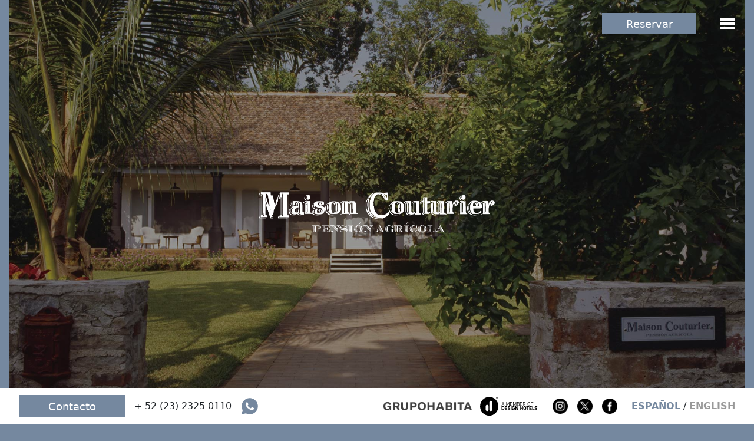

--- FILE ---
content_type: text/html; charset=UTF-8
request_url: http://maison-couturier.com/
body_size: 6189
content:
<!DOCTYPE html>
<html lang="es">

<head>

  <!-- Genera Tags -->
  <meta charset="UTF-8">
  <meta name="viewport" content="width=device-width, initial-scale=1, maximum-scale=1">
  <title>Maison Couturier | Grupo Habita</title>

  <!-- Primary Meta Tags -->
  <meta name="title" content="">
  <meta name="description" content="">
  <meta name="keywords" content="">

  <!-- Secondary Meta Tags -->
  <meta name="author" content="Nicomussa">
  <meta name="copyright" content="Interactive Valley">
  <meta name="country" content="">
  <meta name="url" content="">
  <meta name="robots" content="">

  <!-- Open Graph / Facebook -->
  <meta property="og:type" content="">
  <meta property="og:url" content="">
  <meta property="og:title" content="">
  <meta property="og:description" content="">
  <meta property="fb:app_id" content="">
  <meta property="og:image" content="">
  <meta property="og:site_name" content="">
  <meta property="og:locale" content="">

  <!-- Twitter -->
  <meta name="twitter:card" content="">
  <meta name="twitter:url" content="">
  <meta name="twitter:site" content="">
  <meta name="twitter:creator" content="">
  <meta name="twitter:title" content="">
  <meta name="twitter:description" content="">
  <meta name="twitter:image" content="">

  <!-- Bootstrap Core Styles -->
<link href="/dist/libs/css/bootstrap.min.css" rel="stylesheet">

<!-- Swiper Core Styles -->
<link href="/dist/libs/css/swiper-bundle.min.css" rel="stylesheet">

<!-- Sweet Alert 2 Styles -->
<link href="/dist/libs/css/sweetalert2.min.css" rel="stylesheet">

<!-- Own Styles -->
<link href="/dist/css/main.css?v3" rel="stylesheet">

  <!-- Favicon -->
<link href="/dist/img/maison-couturier/misc/favicon.ico" rel="icon">

</head>
<body class="maison-couturier" data-name="maison-couturier">

  <!-- Header -->
  <header class="header">
    <a href="#home" class="header-logo">
      <img src="/dist/img/maison-couturier/misc/logo-blue.png" alt="" title="" class="header-image">
    </a>
    <nav class="header-nav">
      <a class="header-book book-link" href="" target="_blank" rel="noreferrer"></a>
      <input id="toggle" class="toggle" type="checkbox">
      <label for="toggle">
        <span class="line"></span>
        <span class="line"></span>
        <span class="line"></span>
      </label>
      <div class="header-menu">
        <ul class="header-menu__list">
          <img src="/dist/img/maison-couturier/misc/logo-white.png" alt="" class="header-menu__logo">
          <li class="header-menu__item">
            <a class="header-menu__link goto" href="#about">Acerca</a>
          </li>
          <li class="header-menu__item">
            <a class="header-menu__link goto" href="#rooms">Habitaciones</a>
          </li>
          <li class="header-menu__item">
            <a class="header-menu__link goto" href="#restaurants">Restaurantes</a>
          </li>
          <li class="header-menu__item">
            <a class="header-menu__link goto" href="#rooftop">Pool Bar</a>
          </li>
          <li class="header-menu__item">
            <a class="header-menu__link goto" href="#wellness">Wellness</a>
          </li>
          <li class="header-menu__item">
            <a class="header-menu__link goto" href="#events">Eventos</a>
          </li>
          <li class="header-menu__item">
            <a class="header-menu__link goto" href="#neighborhood">Neighborhood</a>
          </li>
          <!-- <li class="header-menu__item">
            <a class="header-menu__link" href="/dist/docs/maison-couturier/prensa.pdf" target="_blank" rel="noreferrer">Prensa</a>
          </li> -->
          <!-- <li class="header-menu__item">
            <span class="header-menu__link weddings-button">Bodas</span>
          </li> -->
          <li class="header-menu__item">
            <a class="header-menu__link goto" href="#contact">Contacto</a>
          </li>
          <li class="header-menu__item">
            <a class="header-menu__link job-bag" href="" target="_blank" rel="noreferrer"></a>
          </li>
          <li class="header-menu__item header-menu__booking">
            <a class="header-menu__link book-link" href="" target="_blank" rel="noreferrer"></a>
          </li>
          <li class="header-menu__item header-menu__phone">
            <a class="header-menu__link phone-number" href=""></a>
          </li>

        </ul>
      </div>
    </nav>
  </header>
  <!-- Header -->

  <main>

    <!-- Banner -->
    <section class="banner" id="home">
      <img src="/dist/img/maison-couturier/bg/banner.jpg" alt="" class="banner__background">
      <div class="banner__logo">
        <a href="#home" class="logo__anchor goto">
          <img src="/dist/img/maison-couturier/misc/logo-blue.png" alt="" title="" class="logo__image logo__image--black">
          <img src="/dist/img/maison-couturier/misc/logo-white.png" alt="" title="" class="logo__image logo__image--white">
        </a>
      </div>
    </section>
    <!-- Banner -->

    <!-- About -->
    <section class="about" id="about">
      <div class="container">
        <h2 class="about-title reveal-top">Acerca</h2>
        <div class="about-content">
          <div class="about-gallery reveal-top">
            <div class="swiper about-swiper">
              <div class="swiper-wrapper">
                <!-- Content dynamic injected by build.js -->
              </div>
            </div>
            <div class="swiper-pagination"></div>
            <div class="swiper-button-prev">
              <img src="/dist/img/misc/arrow-left.png" alt="">
            </div>
            <div class="swiper-button-next">
              <img src="/dist/img/misc/arrow-right.png" alt="">
            </div>
          </div>
          <div class="about-info">
            <div class="info-group reveal-top">
              <p class="info-text">Maison Couturier es una antigua finca en el trópico veracruzano construida por inmigrantes franceses en el siglo XIX. Rodeada por plantaciones de plátano, limonares y vegetación tropical; esta finca ha sido convertida en una pequeña “Pensión agrícola” de dieciocho cuartos con terrazas privadas y detalles de mobiliario antiguo.</p>
              <p class="info-text">La comunidad francesa que se estableció aquí en 1833, conserva aún sus tradiciones. Se fabrican en los alrededores quesos artesanales, pan de agua en hornos de leña y en las casas privadas la comida tiene un sazón francés basado en antiguas recetas de familia.</p>
            </div>
            <div class="info-group reveal-top">
              <h3 class="info-subtitle">Arquitectura</h3>
              <p class="info-text">Carlos Couturier</p>
              <p class="info-text">Micaela De Bernardi</p>
            </div>
            <div class="info-group reveal-top">
              <h3 class="info-subtitle">Diseño de Interiores</h3>
              <p class="info-text">Carlos Couturier</p>
              <p class="info-text">Micaela De Bernardi </p>
            </div>
            <!-- <div class="info-group reveal-top">
              <h3 class="info-subtitle">Arte</h3>
              <p class="info-text"></p>
            </div> -->
            <div class="info-group reveal-top">
              <h3 class="info-subtitle">Diseño Grafico</h3>
              <p class="info-text">Lorena Lechuga</p>
            </div>
          </div>
        </div>
      </div>
    </section>
    <!-- About -->

    <!-- Rooms -->
    <section class="rooms" id="rooms">
      <h2 class="rooms-title reveal-top">Habitaciones</h2>
      <div class="rooms-content">
        <div class="rooms-gallery">
          <div class="swiper swiper-rooms reveal-top">
            <div class="swiper-wrapper">
              <!-- Content dynamic injected by build.js -->
            </div>
            <div class="swiper-pagination reveal-top"></div>
            <div class="swiper-button-prev reveal-top"></div>
            <div class="swiper-button-next reveal-top"></div>
          </div>
        </div>
      </div>
    </section>
    <!-- Rooms -->

    <!-- Restaurants -->
    <section class="restaurants" id="restaurants">
      <div class="container">
        <h2 class="restaurants-title reveal-top">Restaurantes</h2>
        <div class="restaurants-content">
          <div class="restaurants-info">
            <div class="restaurants-group reveal-top">
              <p class="restaurants-text">El restaurante ocupa toda el área de la casa principal, con terrazas amplias al frente y una terraza íntima en la parte posterior.</p>
              <p class="restaurants-text">La cocina es abierta y los huéspedes pueden acceder a ella como en una casa privada.</p>
              <p class="restaurants-text">Cada espacio dentro de esta casa tiene un propósito. Hay un lugar para desayunar. Una sala de lectura, un comedor para ocho personas y un amplio bar. Todos los espacios tienen amplias ventanas a los jardines de la propiedad y acceso a las terrazas. Hay también un comedor externo para comer o cenar a cielo abierto.</p>
              <p class="restaurants-text">La alberca de la propiedad está en el centro del jardín y rodeada por los bungalows y la terraza privada del bar.</p>
            </div>
            <div class="restaurants-group reveal-top">
              <h3 class="restaurants-subtitle">Horarios</h3>
              <p class="restaurants-text">Lunes a Domingo 08:00 am a 09:00 pm</p>
            </div>
            <!-- <div class="restaurants-group reveal-top">
              <a href="/dist/docs/maison-couturier/menu-restaurant-all.pdf" target="_blank" rel="noreferrer" class="restaurants-button">VER MENÚ</a>
            </div> -->
          </div>
          <div class="restaurants-gallery">
            <div class="swiper restaurants-swiper reveal-top">
              <div class="swiper-wrapper">
                <!-- Content dynamic injected by build.js -->
              </div>
            </div>
            <div class="swiper-pagination reveal-top"></div>
            <div class="swiper-button-prev reveal-top">
              <img src="/dist/img/misc/arrow-left.png" alt="">
            </div>
            <div class="swiper-button-next reveal-top">
              <img src="/dist/img/misc/arrow-right.png" alt="">
            </div>
          </div>
        </div>
      </div>
    </section>
    <!-- Restaurants -->

    <!-- Terraza -->
    <section class="rooftop" id="rooftop">
      <div class="container">
        <div class="rooftop-header reveal-top">
          <h2 class="rooftop-title active" data-id="terraza">Pool Bar</h2>
        </div>
        <div class="rooftop-content reveal-top">
          <div class="rooftop-info active" data-content="terraza">
            <p class="rooftop-text">Pueden disfrutar de su terraza, la cual tiene cortina y estar en la privacidad absoluta, leer, comer o estar aprovechando de una puesta de sol  reflejándose en la alberca o hacer una siesta en su hamaca.</p>
          </div>
        </div>
        <div class="rooftop-gallery">
          <div class="swiper rooftop-swiper reveal-top">
            <div class="swiper-wrapper">
              <!-- Content dynamic injected by build.js -->
            </div>
          </div>
          <div class="swiper-pagination reveal-top"></div>
          <div class="swiper-button-prev reveal-top">
            <img src="/dist/img/misc/arrow-left.png" alt="">
          </div>
          <div class="swiper-button-next reveal-top">
            <img src="/dist/img/misc/arrow-right.png" alt="">
          </div>
        </div>
      </div>
    </section>
    <!-- Terraza -->

    <!-- Wellness -->
    <section class="wellness" id="wellness">
      <div class="container">
        <h2 class="wellness-title reveal-top">Wellness</h2>
        <div class="wellness-content split">
          <div>
            <div class="wellness-gallery">
              <div class="swiper wellness-swiper reveal-top">
                <div class="swiper-wrapper">
                  <!-- Content dynamic injected by build.js -->
                </div>
              </div>
              <div class="swiper-pagination reveal-top"></div>
              <div class="swiper-button-prev reveal-top">
                <img src="/dist/img/misc/arrow-left.png" alt="">
              </div>
              <div class="swiper-button-next reveal-top">
                <img src="/dist/img/misc/arrow-right.png" alt="">
              </div>
            </div>
          </div>
          <div>
            <div class="wellness-group reveal-top">
              <p class="wellness-text">Tratamientos con técnicas de oriente y occidente según las necesidades de cada cliente, con aceites de alta calidad, aroma terapia y música profesionalmente diseñada para producir estados profundos de relajación.</p>
            </div>
            <!-- <div class="wellness-group reveal-top">
              <h3 class="wellness-subtitle">Horario</h3>
              <p class="wellness-text"></p>
            </div>
            <div class="wellness-group reveal-top">
              <a href="/dist/docs/maison-couturier/menu-wellness.pdf" target="_blank" rel="noreferrer" class="wellness-button"> VER MENÚ</a>
            </div> -->
          </div>
        </div>
      </div>
    </section>
    <!-- Wellness -->

    <!-- Events -->
    <section class="events" id="events">
      <div class="container">
        <h2 class="events-title reveal-top">Eventos</h2>
        <div class="events-content">
          <div class="events-gallery">
            <div class="swiper events-swiper reveal-top">
              <div class="swiper-wrapper">
                <!-- Content dynamic injected by build.js -->
              </div>
            </div>
            <div class="swiper-pagination reveal-top"></div>
            <div class="swiper-button-prev reveal-top">
              <img src="/dist/img/misc/arrow-left.png" alt="">
            </div>
            <div class="swiper-button-next reveal-top">
              <img src="/dist/img/misc/arrow-right.png" alt="">
            </div>
          </div>
          <p class="events-text reveal-top">En contacto con la naturaleza, nuestros jardines y capilla son el lugar perfecto para llevar a cabo cualquier tipo de evento, trabajamos de la mano con los mejores proveedores de la zona para ofrecer eventos tailor-made, cuidando todos los detalles mas importantes, desde el tipo de mobiliario, la música, las luces, el personal y el catering. Contamos con un event planner para un trato más directo y personal, con el fin de crear una experiencia única.</p>
          <button class="events-button reveal-top">Cotizar un evento</button>
          <div class="events-quotation hide">
            <form action="" id="events-form" class="events-form" data-subject="" data-receiver="" autocomplete="off" novalidate>
              <div class="form-content">
                <div>
                  <h3 class="form-subtitle">Información de contacto</h3>
                  <div class="form-row">
                    <div class="form-group">
                      <label for="name" class="form-label">Nombre <span>*</span></label>
                      <input type="text" name="name" class="form-input" id="events-form__name" data-name ="Nombre">
                    </div>
                    <div class="form-group">
                      <label for="lastname" class="form-label">Apellido <span>*</span></label>
                      <input type="text" name="lastname" class="form-input" id="events-form__lastname" data-name ="Apellido">
                    </div>
                  </div>
                  <div class="form-group">
                    <label for="email" class="form-label">Correo eléctronico <span>*</span></label>
                    <input type="email" name="email" class="form-input" id="events-form__email" data-name ="Email">
                  </div>
                  <div class="form-row">
                    <div class="form-group">
                      <label for="phone" class="form-label">Teléfono</label>
                      <input type="tel" name="phone" class="form-input" id="events-form__phone" data-name ="Telefono">
                    </div>
                    <div class="form-group">
                      <label for="company" class="form-label">Empresa</label>
                      <input type="text" name="company" class="form-input" id="events-form__company" data-name ="Empresa">
                    </div>
                  </div>
                </div>
                <div>
                  <h3 class="form-subtitle">Detalles del evento</h3>
                  <div class="form-group">
                    <label for="description" class="form-label">Descripción (fiesta de cumpleaños, cena de negocios, etc)</label>
                    <input type="text" name="description" class="form-input" id="events-form__description" data-name ="Descripción">
                  </div>
                  <div class="form-row">
                    <div class="form-group">
                      <label for="persons" class="form-label">Número de personas <span>*</span></label>
                      <input type="tel" name="persons" class="form-input" id="events-form__persons" data-name ="Personas">
                    </div>
                    <div class="form-group">
                      <label for="date" class="form-label">Fecha</label>
                      <input type="date" name="date" class="form-input" id="events-form__date" data-name ="Fecha">
                    </div>
                  </div>
                  <div class="form-row">
                    <div class="form-group">
                      <label for="start" class="form-label">Comienza</label>
                      <input type="time" name="start" class="form-input" id="events-form__start" data-name ="Comienza">
                    </div>
                    <div class="form-group">
                      <label for="end" class="form-label">Termina</label>
                      <input type="time" name="end" class="form-input" id="events-form__end" data-name ="Termina">
                    </div>
                  </div>
                  <div class="form-group">
                    <label for="rooms" class="form-label">¿Estás interesado en habitaciones? Si es así, ¿Cuántas te gustaría?</label>
                    <input type="tel" name="rooms" class="form-input" id="events-form__rooms" data-name ="Habitaciones">
                  </div>
                </div>
              </div>
              <input type="submit" value="" class="form-submit">
            </form>
          </div>
        </div>
      </div>
    </section>
    <!-- Events -->

    <!-- Neighborhood -->
    <section class="neighborhood" id="neighborhood">
      <div class="container">
        <h2 class="neighborhood-title reveal-top">Neighborhood</h2>
        <div class="neighborhood-content">
          <div class="neighborhood-figure reveal-top">
            <img src="/dist/img/maison-couturier/neighborhood/neighborhood-1.jpg" alt="" class="neighborhood-image">
          </div>
          <div class="neighborhood-info">
            <div class="info-group">
              <p class="info-text reveal-top">Tenemos las pirámides del Tajín a 50 minutos.</p>
              <p class="info-text reveal-top">Tenemos los rápidos del filo bobos (rafting) a 40 minutos.</p>
              <p class="info-text reveal-top">La playa (costa esmeralda) a 15 minutos.</p>
              <p class="info-text reveal-top">Museo San rafael. (historia de la llegada de los franceses a San Rafael.) a 5 minutos del hotel.</p>
              <p class="info-text reveal-top">Visita a Jicaltepec y puente colgante. A 10 minutos del hotel.</p>
            </div>
            <img src="/dist/img/maison-couturier/neighborhood/neighborhood-2.jpg" alt="" class="info-image reveal-top">
          </div>
        </div>
      </div>
    </section>
    <!-- Neighborhood -->

    <!-- Contact -->
    <section class="contact" id="contact">
      <div class="container">
        <h2 class="contact-title">Contacto</h2>
        <div class="contact-content">
          <div class="contact-location">
            <iframe src="" class="contact-map"></iframe>
          </div>
          <div class="contact-info">
            <form action="" class="contact-form reveal-top" id="contact-form" data-subject="" data-receiver="" autocomplete="off" novalidate>
              <div class="form-group">
                <label for="name" class="form-label">Nombre <span>*</span></label>
                <input type="text" name="name" class="form-input" id="contact-form__name" data-name ="Nombre">
              </div>
              <div class="form-group">
                <label for="phone" class="form-label">Teléfono</label>
                <input type="tel" name="phone" class="form-input" id="contact-form__phone" data-name ="Teléfono">
              </div>
              <div class="form-group">
                <label for="email" class="form-label">Correo eléctronico <span>*</span></label>
                <input type="email" name="email" class="form-input" id="contact-form__email" data-name ="Email">
              </div>
              <div class="form-group">
                <label for="subject" class="form-label">Asunto</label>
                <textarea name="subject" class="form-input" id="contact-form__subject" data-name ="Asunto"></textarea>
              </div>
              <input type="submit" value="" class="form-submit">
            </form>
            <div class="contact-group reveal-top">
              <p class="contact-text">Tel: <a href="" class="phone-number"></a></p>
              <p class="contact-text address">Dirección: <span></span></p>
              <a href="" class="contact-link" target="_blank" rel="noreferrer"></a>
            </div>
            <!-- <button class="contact-button reveal-top">Directorio de contacto</button> -->
          </div>
        </div>

      </div>
    </section>
    <!-- Contact -->

    <!-- Photos - Bungalow Queen -->
    <div class="photos" data-room="bungalow-queen">
      <div class="container">
        <div class="photos-content">
          <button class="photos-close">×</button>
          <div class="photos-gallery">
            <div class="swiper swiper-photos">
              <div class="swiper-wrapper">
                <!-- Content dynamic data.js -->
              </div>
              <div class="swiper-pagination"></div>
              <div class="swiper-button-prev"></div>
              <div class="swiper-button-next"></div>
            </div>
          </div>
          <div class="photos-info">
            <h2 class="photos-title">bungalow queen</h2>
            <p class="photos-intro">Bungalow con  1 cama tamaño queen, y porche. Baño con regadera. Capacidad para 2 personas.</p>
            <ul class="photos-amenities">
              <li>A.C.</li>
              <li>T.V</li>
              <li>Teléfono</li>
              <li>Caja de seguridad</li>
              <li>Wifi</li>
              <li>Se aceptan mascotas con costo extra</li>
              <li>Estacionamiento</li>
            </ul>
            <a href="" target="_blank" rel="noreferrer" class="photos-book book-link"></a>
          </div>
        </div>
      </div>
    </div>
    <!-- Photos - Bungalow Queen -->

    <!-- Photos - Bungalow king -->
    <div class="photos" data-room="bungalow-king">
      <div class="container">
        <div class="photos-content">
          <button class="photos-close">×</button>
          <div class="photos-gallery">
            <div class="swiper swiper-photos">
              <div class="swiper-wrapper">
                <!-- Content dynamic data.js -->
              </div>
              <div class="swiper-pagination"></div>
              <div class="swiper-button-prev"></div>
              <div class="swiper-button-next"></div>
            </div>
          </div>
          <div class="photos-info">
            <h2 class="photos-title">bungalow king</h2>
            <p class="photos-intro">Bungalow con  1 cama tamaño king, y porche. Baño con regadera. Capacidad para 2 personas.</p>
            <ul class="photos-amenities">
              <li>A.C.</li>
              <li>T.V</li>
              <li>Teléfono</li>
              <li>Caja de seguridad</li>
              <li>Wifi</li>
              <li>Se aceptan mascotas con costo extra</li>
              <li>Estacionamiento</li>
            </ul>
            <a href="" target="_blank" rel="noreferrer" class="photos-book book-link"></a>
          </div>
        </div>
      </div>
    </div>
    <!-- Photos - Bungalow king -->

    <!-- Photos - Bungalow Individual -->
    <div class="photos" data-room="bungalow-individual">
      <div class="container">
        <div class="photos-content">
          <button class="photos-close">×</button>
          <div class="photos-gallery">
            <div class="swiper swiper-photos">
              <div class="swiper-wrapper">
                <!-- Content dynamic data.js -->
              </div>
              <div class="swiper-pagination"></div>
              <div class="swiper-button-prev"></div>
              <div class="swiper-button-next"></div>
            </div>
          </div>
          <div class="photos-info">
            <h2 class="photos-title">bungalow doble</h2>
            <p class="photos-intro">Bungalow con 2 camas tamaño queen, y porche. Baño con regadera. Capacidad para 2 personas.</p>
            <ul class="photos-amenities">
              <li>A.C.</li>
              <li>T.V</li>
              <li>Teléfono</li>
              <li>Caja de seguridad</li>
              <li>Wifi</li>
              <li>Se aceptan mascotas con costo extra</li>
              <li>Estacionamiento</li>
            </ul>
            <a href="" target="_blank" rel="noreferrer" class="photos-book book-link"></a>
          </div>
        </div>
      </div>
    </div>
    <!-- Photos - Bungalow Individual -->


  </main>

  <!-- Footer -->
<footer class="footer">
  <div class="footer-content">
    <div class="footer-item">
      <a href="#contact" class="footer-button goto"></a>
      <a href="" class="footer-link phone-number"></a>
      <a href="" class="footer-wh" target="_blank" rel="noreferrer">
        <img src="" alt="">
      </a>
    </div>
    <div class="footer-item">
      <div class="footer-logos">
        <a href="https://www.grupohabita.mx/" target="_blank" rel="noreferrer">
          <img src="/dist/img/misc/grupohabita_logo.png" alt="" class="footer-logo main">
        </a>
        <a href=https://www.designhotels.com/" target="_blank" rel="noreferrer">
          <img src="/dist/img/misc/designhotels_logo.svg" alt="" class="footer-logo second">
        </a>
      </div>
      <ul class="footer-social">
        <li class="footer-social__item">
          <a href="" class="footer-social__link footer-ig" target="_blank" rel="noreferrer">
            <img src="/dist/img/misc/instagram.png" alt="" class="footer-social__image">
          </a>
        </li>
        <li class="footer-social__item">
          <a href="" class="footer-social__link footer-tw" target="_blank" rel="noreferrer">
            <img src="/dist/img/misc/x.png" alt="" class="footer-social__image">
          </a>
        </li>
        <li class="footer-social__item">
          <a href="" class="footer-social__link footer-fb" target="_blank" rel="noreferrer">
            <img src="/dist/img/misc/facebook.png" alt="" class="footer-social__image">
          </a>
        </li>
      </ul>
      <div >
      </div>
      <div class="social-langs">
        <a href="/" class="social-language" data-language="es">Español</a>
        <span>/</span>
        <a href="en" class="social-language" data-language="en">English</a>
      </div>
    </div>
  </div>
</footer>
<!-- Footer -->

  <!-- Jquery Core Scripts -->
<script src="https://cdnjs.cloudflare.com/ajax/libs/jquery/3.6.0/jquery.min.js" integrity="sha512-894YE6QWD5I59HgZOGReFYm4dnWc1Qt5NtvYSaNcOP+u1T9qYdvdihz0PPSiiqn/+/3e7Jo4EaG7TubfWGUrMQ==" crossorigin="anonymous" referrerpolicy="no-referrer"></script>

<!-- Bootstrap Core Scripts -->
<script src="/dist/libs/js/bootstrap.bundle.min.js"></script>

<!-- Swiper Core Scripts -->
<script src="/dist/libs/js/swiper-bundle.min.js"></script>

<!-- Sweet Alert 2 Core Scripts -->
<script src="/dist/libs/js/sweetalert2.min.js"></script>

<!-- Scroll Reveal Core Scripts -->
<script src="/dist/libs/js/scrollreveal.min.js"></script>

<!-- Own Core Scripts -->
<script type="module" src="/dist/js/main.js?v3"></script>
<script type="module" src="/dist/js/forms.js?v3"></script>


<script defer src="https://static.cloudflareinsights.com/beacon.min.js/vcd15cbe7772f49c399c6a5babf22c1241717689176015" integrity="sha512-ZpsOmlRQV6y907TI0dKBHq9Md29nnaEIPlkf84rnaERnq6zvWvPUqr2ft8M1aS28oN72PdrCzSjY4U6VaAw1EQ==" data-cf-beacon='{"version":"2024.11.0","token":"321f9f77b89e4f67a000ecee084bfc06","r":1,"server_timing":{"name":{"cfCacheStatus":true,"cfEdge":true,"cfExtPri":true,"cfL4":true,"cfOrigin":true,"cfSpeedBrain":true},"location_startswith":null}}' crossorigin="anonymous"></script>
</body>

</html>

--- FILE ---
content_type: text/css
request_url: http://maison-couturier.com/dist/css/main.css?v3
body_size: 8783
content:
html,body{overflow-x:hidden}html.modal-visible,body.modal-visible{overflow:hidden}a,a:active,a:hover,a:visited{color:inherit;text-decoration:none}body{height:100%;padding:0 16px 60px 16px}.swal2-container{z-index:2000000000}.swal2-styled.swal2-confirm{border-radius:0;box-shadow:none}@media screen and (max-width: 991.98px){body{padding:0 16px}}@media screen and (max-width: 767.98px){body{padding:0 8px}}@keyframes moveDown{from{top:0%;transform:translateY(0)}to{top:calc(50% - 2px);transform:translateY(calc(-50% + 2px))}}@keyframes moveDownBackward{from{top:calc(50% - 2px);transform:translateY(calc(-50% + 2px))}to{top:0%;transform:translateY(0)}}@keyframes moveUp{from{top:calc(100% - 4px);transform:translateY(0)}to{top:calc(50% - 2px);transform:translateY(calc(-50% + 2px))}}@keyframes moveUpBackward{from{top:calc(50% - 2px);transform:translateY(calc(-50% + 2px))}to{top:calc(100% - 4px);transform:translateY(0)}}@keyframes makeCross1{from{transform:rotate(0deg)}to{transform:rotate(40deg)}}@keyframes makeCross1Backward{from{top:calc(50% - 2px);transform:rotate(40deg) translateY(calc(-50% + 2px))}to{top:calc(50% - 2px);transform:rotate(0deg) translateY(calc(-50% + 2px))}}@keyframes makeCross2{from{transform:rotate(0deg)}to{transform:rotate(-40deg)}}@keyframes makeCross2Backward{from{top:calc(50% - 2px);transform:rotate(-40deg) translateY(calc(-50% + 2px))}to{top:calc(50% - 2px);transform:rotate(0deg) translateY(calc(-50% + 2px))}}@keyframes fadeBg{from{background-color:rgba(0,0,0,0)}to{background-color:rgba(0,0,0,.3)}}@font-face{font-family:"Helvetica";src:url(../fonts/Helvetica.ttf) format("truetype");font-style:normal}@font-face{font-family:"Bodonitown";src:url(../fonts/Bodonitown.ttf) format("truetype");font-style:normal}@font-face{font-family:"MinionPro";src:url(../fonts/MinionPro.ttf) format("truetype");font-style:normal}@font-face{font-family:"Miso";src:url(../fonts/Miso.ttf) format("truetype");font-style:normal}@font-face{font-family:"Avenir";src:url(../fonts/Avenir.ttf) format("truetype");font-style:normal}@font-face{font-family:"Saol";src:url(../fonts/Saol.ttf) format("truetype");font-style:normal}@font-face{font-family:"Avenir-light";src:url(../fonts/Avenir-light.ttf) format("truetype");font-style:normal}.header{position:fixed;height:80px;z-index:100;width:calc(100% + 32px);left:-16px;padding:0 48px;display:flex;justify-content:center;align-items:center;transition:all ease-in-out .375s}.header.active{background-color:rgba(255,255,255,.9);backdrop-filter:blur(2px)}.header.active .line{background-color:#000}.header.active.menu-visible .header-logo{opacity:1}.header.active.main .header-image{filter:invert(1)}.header.menu-visible .line{background-color:#fff}.header.menu-visible .header-menu{animation:fadeBg .375s .375s forwards}.header.main .header-logo{opacity:1;width:400px}.header .header-logo{display:block;height:60px;width:260px;opacity:0;transition:all ease-in-out .375s}.header .header-image{height:100%;width:100%;object-fit:contain}.header .header-nav{position:absolute;right:48px;display:flex;align-items:center}.header .header-book{width:160px;color:#fff;height:36px;display:flex;align-items:center;justify-content:center;margin:0 40px 0 0;font-size:18px;box-shadow:1px 1px 3px rgba(0,0,0,.4);transition:all ease-in-out .375s}.header .header-book:hover{transform:translateY(-1px);box-shadow:2px 2px 6px rgba(0,0,0,.4)}.header input{display:none}.header label{cursor:pointer;display:block;height:18px;width:26px;z-index:210;position:relative}.header .line{background-color:#fff;display:block;height:4px;position:absolute;right:0;width:100%;transition:all ease-in-out .375s}.header .line:first-child{animation:makeCross1Backward .3s ease 0s 1 forwards,moveDownBackward .3s ease .3s 1 forwards;top:0%}.header .line:nth-child(2){top:calc(50% - 2px)}.header .line:last-child{animation:makeCross2Backward .3s ease 0s 1 forwards,moveUpBackward .3s ease .3s 1 forwards;top:calc(100% - 4px)}.header .toggle:checked~label>span:first-child{animation:moveDown .3s ease 0s 1 forwards,makeCross1 .3s ease .3s 1 forwards}.header .toggle:checked~label>span:nth-child(2){opacity:0}.header .toggle:checked~label>span:last-child{animation:moveUp .3s ease 0s 1 forwards,makeCross2 .3s ease .3s 1 forwards}.header .toggle:checked~.header-menu{right:0}.header .header-menu{color:#fff;height:100vh;width:100vw;top:0;right:-100vw;position:fixed;transition:all ease-in-out .375s;z-index:120}.header .header-menu__logo{position:absolute;top:10px;left:calc(50% - 48px);transform:translateX(calc(-50% + 24px));width:260px;height:90px;object-fit:contain;z-index:220}.header .header-menu__list{display:flex;flex-direction:column;justify-content:flex-start;height:100%;width:400px;position:absolute;top:0;right:0;margin:0;padding:112px 48px 64px 48px;list-style:none}.header .header-menu__item{font-size:20px;margin:6px 0;overflow:hidden}.header .header-menu__booking{margin:32px 0 0 0;padding:0 0 10px 0}.header .header-menu__booking .header-menu__link{border:1px solid #fff;padding:5px 55px 5px 20px;box-shadow:0px 0px 0px rgba(0,0,0,0)}.header .header-menu__booking .header-menu__link:hover{transform:translateY(-1px);box-shadow:1px 1px 4px rgba(0,0,0,.2);background-color:#fff}.header .header-menu__booking .header-menu__link:after{display:none}.header .header-menu__phone{font-size:14px;margin:10px 0 0 0}.header .header-menu__advice{font-size:14px;font-style:italic;margin:32px 0 0 0}.header .header-menu__link{display:inline-block;position:relative;padding:0 0 2px 0;transition:all ease-in-out .375s;cursor:pointer}.header .header-menu__link::after{content:"";position:absolute;bottom:0px;height:2px;width:calc(100% + 14px);background-color:#000;left:calc(-100% - 14px);transition:all ease-in-out .375s}.header .header-menu__link:hover::after{left:0}@media screen and (max-width: 767.98px){.header{padding:0 40px;height:60px}.header.main .header-logo{width:220px}.header.menu-visible.active{backdrop-filter:initial}.header .header-nav{right:40px}.header .header-logo{height:40px}.header .header-book{display:none}.header .header-menu__list{width:100%}.header .header-menu__item{font-size:18px;margin:3px 0}.header .header-menu__booking{margin:16px 0 0 0}}.footer{background-color:#fff;padding:12px 32px;position:fixed;bottom:0;left:0;width:100%;z-index:99}.footer.main{border-top:1px solid #fff}.footer.main .footer-button{background-color:#fff}.footer.main .footer-text{margin:0;font-size:13px;line-height:1;color:gray}.footer.main .footer-link{color:#fff;font-size:12px}.footer.main .footer-social__image,.footer.main .footer-logo{filter:invert(1)}.footer.main span{color:#fff}.footer.main .social-language{color:rgba(255,255,255,.4);text-transform:capitalize;font-weight:normal}.footer.main .social-language.active{color:#fff}.footer .footer-content{display:flex;justify-content:space-between}.footer .footer-button{width:180px;height:38px;color:#fff;font-size:18px;display:flex;align-items:center;justify-content:center;margin:0 16px 0 0}.footer .footer-link{font-size:16px;margin:0}.footer .footer-wh{margin:0 0 0 16px}.footer .footer-wh img{width:30px}.footer .footer-logo.main{width:150px}.footer .footer-logo.second{width:100px;margin:0 0 0 8px}.footer .footer-item,.footer .footer-social{display:flex;align-items:center}.footer .footer-social{margin:0 16px;padding:0;list-style:none}.footer .footer-social__item{margin:0 8px}.footer .footer-social__image{width:26px}.footer .social-language{text-transform:uppercase;font-size:16px;margin:0;font-weight:bold;color:rgba(0,0,0,.4)}@media screen and (max-width: 991.98px){.footer{position:static}.footer .footer-content{flex-direction:column;gap:16px}.footer .footer-item{justify-content:center}}@media screen and (max-width: 767.98px){.footer .footer-text{text-align:center}.footer .footer-item{flex-direction:column;gap:8px}.footer .footer-wh{position:fixed;right:16px;bottom:16px;z-index:999;margin:0}.footer .footer-wh img{width:40px}.footer .footer-button{margin:0}}.about .swiper-image,.restaurants .swiper-image,.rooftop .swiper-image,.events .swiper-image,.wellness .swiper-image{width:100%;height:600px;object-fit:cover;object-position:50%}.about .swiper-button-next,.about .swiper-button-prev,.restaurants .swiper-button-next,.restaurants .swiper-button-prev,.rooftop .swiper-button-next,.rooftop .swiper-button-prev,.events .swiper-button-next,.events .swiper-button-prev,.wellness .swiper-button-next,.wellness .swiper-button-prev{top:initial;bottom:0;margin-top:initial;width:70px;height:40px;transition:all ease-in-out .375s}.about .swiper-button-next::after,.about .swiper-button-prev::after,.restaurants .swiper-button-next::after,.restaurants .swiper-button-prev::after,.rooftop .swiper-button-next::after,.rooftop .swiper-button-prev::after,.events .swiper-button-next::after,.events .swiper-button-prev::after,.wellness .swiper-button-next::after,.wellness .swiper-button-prev::after{content:""}.about .swiper-button-next.active,.about .swiper-button-prev.active,.restaurants .swiper-button-next.active,.restaurants .swiper-button-prev.active,.rooftop .swiper-button-next.active,.rooftop .swiper-button-prev.active,.events .swiper-button-next.active,.events .swiper-button-prev.active,.wellness .swiper-button-next.active,.wellness .swiper-button-prev.active{width:90px}.about .swiper-button-next.active img,.about .swiper-button-prev.active img,.restaurants .swiper-button-next.active img,.restaurants .swiper-button-prev.active img,.rooftop .swiper-button-next.active img,.rooftop .swiper-button-prev.active img,.events .swiper-button-next.active img,.events .swiper-button-prev.active img,.wellness .swiper-button-next.active img,.wellness .swiper-button-prev.active img{filter:invert(1)}.about .swiper-button-next.inactive,.about .swiper-button-prev.inactive,.restaurants .swiper-button-next.inactive,.restaurants .swiper-button-prev.inactive,.rooftop .swiper-button-next.inactive,.rooftop .swiper-button-prev.inactive,.events .swiper-button-next.inactive,.events .swiper-button-prev.inactive,.wellness .swiper-button-next.inactive,.wellness .swiper-button-prev.inactive{width:50px}.about .swiper-button-next img,.about .swiper-button-prev img,.restaurants .swiper-button-next img,.restaurants .swiper-button-prev img,.rooftop .swiper-button-next img,.rooftop .swiper-button-prev img,.events .swiper-button-next img,.events .swiper-button-prev img,.wellness .swiper-button-next img,.wellness .swiper-button-prev img{width:30%;transition:all ease-in-out .375s}.about .swiper-button-prev,.restaurants .swiper-button-prev,.rooftop .swiper-button-prev,.events .swiper-button-prev,.wellness .swiper-button-prev{left:initial;right:69px}.about .swiper-button-prev.active,.restaurants .swiper-button-prev.active,.rooftop .swiper-button-prev.active,.events .swiper-button-prev.active,.wellness .swiper-button-prev.active{right:49px}.about .swiper-button-prev.active::before,.restaurants .swiper-button-prev.active::before,.rooftop .swiper-button-prev.active::before,.events .swiper-button-prev.active::before,.wellness .swiper-button-prev.active::before{background-color:#fff}.about .swiper-button-prev.inactive,.restaurants .swiper-button-prev.inactive,.rooftop .swiper-button-prev.inactive,.events .swiper-button-prev.inactive,.wellness .swiper-button-prev.inactive{right:89px}.about .swiper-button-next,.restaurants .swiper-button-next,.rooftop .swiper-button-next,.events .swiper-button-next,.wellness .swiper-button-next{right:0}.about .swiper-button-next.active img,.restaurants .swiper-button-next.active img,.rooftop .swiper-button-next.active img,.events .swiper-button-next.active img,.wellness .swiper-button-next.active img{filter:invert(1)}.about .swiper-pagination-progressbar.swiper-pagination-horizontal,.restaurants .swiper-pagination-progressbar.swiper-pagination-horizontal,.rooftop .swiper-pagination-progressbar.swiper-pagination-horizontal,.events .swiper-pagination-progressbar.swiper-pagination-horizontal,.wellness .swiper-pagination-progressbar.swiper-pagination-horizontal{top:initial;bottom:19px;width:100px;height:2px}@media screen and (max-width: 991.98px){.about .swiper-image,.restaurants .swiper-image,.rooftop .swiper-image,.events .swiper-image,.wellness .swiper-image{height:500px}}@media screen and (max-width: 767.98px){.about .swiper-image,.restaurants .swiper-image,.rooftop .swiper-image,.events .swiper-image,.wellness .swiper-image{height:400px}}.directory{position:fixed;width:100vw;height:100%;opacity:0;overflow:auto;visibility:hidden;top:0;left:0;background-color:rgba(0,0,0,.3);transition:all ease-in-out .175s}.directory.active{transition:all ease-in-out .375s;z-index:100000;opacity:1;visibility:visible}.directory .directory-title{text-align:center;font-size:34px;text-transform:uppercase;margin:0;font-weight:bold;font-family:"Helvetica";margin:0 0 32px 0}@media screen and (max-width: 767.98px){.directory .directory-title{font-size:32px}}.directory .directory-content{background-color:#fff;margin:48px 0;padding:32px;position:relative}.directory .directory-close{position:absolute;top:1rem;right:1rem;font-size:30px;line-height:1;border:none;background-color:rgba(0,0,0,0)}.directory .directory-table{width:100%}.directory thead{color:#fff;font-size:18px}.directory tbody{font-size:16px}.directory th,.directory td{height:50px;text-align:center}.photos{position:fixed;width:100vw;height:100%;opacity:0;overflow:auto;visibility:hidden;top:0;left:0;background-color:rgba(0,0,0,.3);transition:all ease-in-out .175s}.photos.active{transition:all ease-in-out .375s;z-index:100000;opacity:1;visibility:visible}.photos .photos-title{text-align:center;font-size:34px;text-transform:uppercase;margin:0;font-weight:bold;font-family:"Helvetica";margin:0 0 24px 0;text-align:left}@media screen and (max-width: 767.98px){.photos .photos-title{font-size:32px}}.photos .photos-content{background-color:#fff;margin:48px 0;padding:32px;position:relative;display:grid;grid-template-columns:70% auto;gap:32px}.photos .photos-close{position:absolute;top:1rem;right:1rem;font-size:30px;line-height:1;border:none;background-color:rgba(0,0,0,0)}.photos .swiper{height:100%}.photos .swiper-image{width:100%;min-height:calc(100vh - 48px - 48px - 32px - 32px);height:100%;object-fit:cover;object-position:50%}.photos .photos-info{display:flex;flex-direction:column}.photos .photos-intro,.photos .photos-amenities,.photos .photos-description{font-size:16px;line-height:1.4;margin:0 0 16px 0}.photos .photos-book{width:100%;height:38px;display:flex;align-items:center;justify-content:center;color:#fff;font-size:18px;margin:auto 0 0 0}.photos .swiper-button-next,.photos .swiper-button-prev{color:#fff}.photos .swiper-button-next::after,.photos .swiper-button-prev::after{font-size:28px;text-shadow:0 0 4px #000}.photos .swiper-pagination{color:#fff;text-shadow:0 0 4px #000}@media screen and (max-width: 1199.98px){.photos .photos-content{grid-template-columns:65% auto;gap:24px}}@media screen and (max-width: 991.98px){.photos .photos-content{grid-template-columns:100%;gap:24px}.photos .photos-info{order:1}.photos .photos-gallery{order:2}.photos .swiper-image{height:500px}}@media screen and (max-width: 767.98px){.photos .photos-content{padding:16px;margin:32px 0}.photos .photos-close{top:8px;right:8px}.photos .photos-title{margin:0 0 16px 0}.photos .photos-intro,.photos .photos-amenities,.photos .photos-description{font-size:14px}.photos .swiper-image{height:300px}}.banner{position:relative;height:100vh;margin:0 0 20px 0}.banner::before,.banner::after{position:absolute;content:"";left:0;width:100%}.banner::before{bottom:-20px;height:20px;background-color:#efedeb}.banner:after{top:0;height:100%;background-color:rgba(0,0,0,.4);z-index:1}.banner.fixed__logo .banner__logo{margin-top:-74px;width:260px;height:60px}.banner.fixed__logo .logo__anchor{position:fixed;width:260px;height:60px}.banner.fixed__logo .logo__image{opacity:0}.banner.fixed__logo .logo__image--black{opacity:1}.banner.menu-visible .banner__logo{z-index:90}.banner .banner__background{width:100%;height:100%;object-fit:cover;position:absolute;top:0;left:0;z-index:0}.banner .banner__logo{display:block;left:0;right:0;margin:auto;position:absolute;width:400px;height:300px;top:50%;margin-top:-150px;z-index:110;transition:all ease-in-out .375s}.banner .logo__anchor{display:block;top:10px;width:400px;height:300px;z-index:2;transition:all ease-in-out .375s}.banner .logo__image{display:block;width:100%;height:100%;object-fit:contain;transition:all ease-in-out .375s}.banner .logo__image--black{position:absolute;opacity:0}@media screen and (max-width: 767.98px){.banner{margin:0}.banner.fixed__logo .banner__logo{width:160px;height:40px}.banner.fixed__logo .logo__anchor{width:160px;height:40px}.banner .banner__logo{width:260px;height:150px;margin-top:-75px}.banner .logo__anchor{width:260px;height:150px}}.about{background-color:#efedeb;padding:40px 0}@media screen and (max-width: 767.98px){.about{padding:30px 0}}.about .about-title{text-align:center;font-size:34px;text-transform:uppercase;margin:0;font-weight:bold;font-family:"Helvetica"}@media screen and (max-width: 767.98px){.about .about-title{font-size:32px}}.about .about-content{display:grid;grid-template-columns:minmax(0, auto) minmax(0, auto);gap:48px;margin:32px 0 0 0}.about .about-gallery{position:relative;padding:0 0 64px 0}.about .info-group{margin:0 0 16px 0}.about .info-subtitle{font-size:18px;font-weight:bold;margin:0}.about .info-text{font-size:16px;line-height:1.4;margin:0}@media screen and (max-width: 1199.98px){.about .about-content{gap:32px;margin:32px 0 0 0}}@media screen and (max-width: 991.98px){.about .about-content{grid-template-columns:100%;gap:16px}.about .about-gallery{order:2}.about .about-info{order:1}}@media screen and (max-width: 767.98px){.about .about-content{margin:16px 0 0 0}.about .info-subtitle{font-size:16px}.about .info-text{font-size:14px}}.rooms{background-color:#efedeb;padding:40px 0}@media screen and (max-width: 767.98px){.rooms{padding:30px 0}}.rooms .rooms-title{text-align:center;font-size:34px;text-transform:uppercase;margin:0;font-weight:bold;font-family:"Helvetica"}@media screen and (max-width: 767.98px){.rooms .rooms-title{font-size:32px}}.rooms .rooms-content{margin:32px 0 0 0}.rooms .swiper-rooms{padding:0 0 64px 0}.rooms .swiper-slide{min-height:520px;display:flex;align-items:center}.rooms .swiper-slide-prev,.rooms .swiper-slide-next{cursor:pointer}.rooms .swiper-card{height:440px;width:100%;transition:all ease-in-out .375s;border:1px solid rgba(0,0,0,.2)}.rooms .swiper-image{width:100%;height:380px;object-fit:cover;transition:all ease-in-out .375s}.rooms .swiper-title{font-weight:bold;font-size:18px;text-transform:uppercase;height:60px;display:flex;align-items:center;justify-content:center;margin:0;transition:all ease-in-out .375s}.rooms .swiper-info{height:0;opacity:0;overflow:hidden;visibility:hidden;transition:opacity ease-in-out .375s .275s;position:relative;padding:0}.rooms .swiper-info::before{content:"";position:absolute;top:0;height:2px;width:50px;background-color:#000;left:50%;transform:translateX(-50%)}.rooms .swiper-text{text-align:center;font-size:16px;line-height:1.4;margin:0}.rooms .swiper-buttons{display:grid;grid-template-columns:repeat(2, 1fr);gap:16px}.rooms .swiper-buttons__item{width:100%;display:flex;height:38px;align-items:center;justify-content:center;border:1px solid rgba(0,0,0,.8);color:rgba(0,0,0,.8);background-color:rgba(0,0,0,0);transition:all ease-in-out .375s}.rooms .swiper-buttons__item:first-child,.rooms .swiper-buttons__item:hover{background-color:rgba(0,0,0,.8);color:#fff}.rooms .swiper-buttons__item:first-child:hover{background-color:rgba(0,0,0,0);color:rgba(0,0,0,.8)}.rooms .swiper-buttons__item:focus{outline:0}.rooms .swiper-slide-active .swiper-card{height:520px;box-shadow:0 3px 20px rgba(0,0,0,.25)}.rooms .swiper-slide-active .swiper-image{height:250px}.rooms .swiper-slide-active .swiper-title{height:50px}.rooms .swiper-slide-active .swiper-info{overflow:visible;visibility:visible;opacity:1;display:flex;flex-direction:column;justify-content:space-between;height:220px;padding:16px 32px 32px 32px}.rooms .swiper-wrapper{align-items:center}.rooms .swiper-button-next,.rooms .swiper-button-prev{top:initial;bottom:0;color:#000}.rooms .swiper-button-next:after,.rooms .swiper-button-prev:after{font-size:24px}.rooms .swiper-button-next,.rooms .swiper-rtl .swiper-button-prev{right:45%}.rooms .swiper-button-prev,.rooms .swiper-rtl .swiper-button-next{left:45%}@media screen and (max-width: 1199.98px){.rooms .swiper-button-next,.rooms .swiper-rtl .swiper-button-prev{right:40%}.rooms .swiper-button-prev,.rooms .swiper-rtl .swiper-button-next{left:40%}}@media screen and (max-width: 767.98px){.rooms .rooms-content{margin:16px 0 0 0}.rooms .swiper-card{margin:0 auto;width:90%;height:500px}.rooms .swiper-text{font-size:14px}.rooms .swiper-info{padding:16px 24px 24px 24px;height:200px}.rooms .swiper-button-next,.rooms .swiper-rtl .swiper-button-prev{right:35%}.rooms .swiper-button-prev,.rooms .swiper-rtl .swiper-button-next{left:35%}}.restaurants{background-color:#efedeb;padding:40px 0}@media screen and (max-width: 767.98px){.restaurants{padding:30px 0}}.restaurants .restaurants-title{text-align:center;font-size:34px;text-transform:uppercase;margin:0;font-weight:bold;font-family:"Helvetica"}@media screen and (max-width: 767.98px){.restaurants .restaurants-title{font-size:32px}}.restaurants .restaurants-content{margin:32px 0 0 0}.restaurants .restaurants-group{margin:0 0 16px 0}.restaurants .restaurants-subtitle{font-size:18px;font-weight:bold;margin:0}.restaurants .restaurants-text{font-size:16px;line-height:1.4;margin:0}.restaurants .restaurants-button{background-color:rgba(0,0,0,0);font-size:20px;border:none;display:flex;align-items:center;justify-content:center;height:46px;width:260px;margin:0;transition:all ease-in-out .375s}.restaurants .restaurants-button:hover{color:#fff}.restaurants .restaurants-gallery{margin:24px 0 0 0;position:relative;padding:0 0 64px 0}@media screen and (max-width: 767.98px){.restaurants .restaurants-content{margin:16px 0 0 0}.restaurants .restaurants-text{font-size:14px}.restaurants .restaurants-subtitle{font-size:16px}.restaurants .restaurants-button{width:100%;font-size:18px;height:40px}}.rooftop{background-color:#efedeb;padding:40px 0}@media screen and (max-width: 767.98px){.rooftop{padding:30px 0}}.rooftop .rooftop-header{display:flex;justify-content:center}.rooftop .rooftop-title{text-align:center;font-size:34px;text-transform:uppercase;margin:0;font-weight:bold;font-family:"Helvetica";opacity:.8;margin:0 16px;cursor:pointer}@media screen and (max-width: 767.98px){.rooftop .rooftop-title{font-size:32px}}.rooftop .rooftop-title.active{opacity:1}.rooftop .rooftop-info{display:none}.rooftop .rooftop-info.active{display:block}.rooftop .rooftop-content{margin:32px 0 0 0}.rooftop .rooftop-group{margin:16px 0 0 0}.rooftop .rooftop-subtitle{font-size:18px;font-weight:bold;margin:0}.rooftop .rooftop-text{font-size:16px;line-height:1.4;margin:0}.rooftop .rooftop-gallery{margin:24px 0 0 0;position:relative;padding:0 0 64px 0}@media screen and (max-width: 767.98px){.rooftop .rooftop-content{margin:16px 0 0 0}.rooftop .rooftop-header{overflow-x:scroll;justify-content:flex-start}.rooftop .rooftop-text{font-size:14px}}.wellness{background-color:#efedeb;padding:40px 0}@media screen and (max-width: 767.98px){.wellness{padding:30px 0}}.wellness .wellness-title{text-align:center;font-size:34px;text-transform:uppercase;margin:0;font-weight:bold;font-family:"Helvetica"}@media screen and (max-width: 767.98px){.wellness .wellness-title{font-size:32px}}.wellness .wellness-content{margin:32px 0 0 0}.wellness .wellness-content.split{display:grid;grid-template-columns:minmax(0, auto) minmax(0, auto);gap:48px}.wellness .wellness-content.split .wellness-gallery{margin:0}.wellness .wellness-group{margin:0 0 16px 0}.wellness .wellness-subtitle{font-size:18px;font-weight:bold;margin:0}.wellness .wellness-text{font-size:16px;line-height:1.4;margin:0}.wellness .wellness-button{background-color:rgba(0,0,0,0);font-size:20px;border:none;display:flex;align-items:center;justify-content:center;height:46px;width:260px;margin:0;transition:all ease-in-out .375s}.wellness .wellness-button:hover{color:#fff !important}.wellness .wellness-gallery{margin:24px 0 0 0;position:relative;padding:0 0 64px 0}@media screen and (max-width: 1199.98px){.wellness .wellness-content.split{gap:32px}}@media screen and (max-width: 991.98px){.wellness .wellness-content.split{grid-template-columns:100%;gap:16px}}@media screen and (max-width: 767.98px){.wellness .wellness-content{margin:16px 0 0 0}.wellness .wellness-content .split .wellness-group:last-child{margin:0}.wellness .wellness-text{font-size:14px}.wellness .wellness-subtitle{font-size:16px}.wellness .wellness-button{width:100%;font-size:18px;height:40px}}.events{background-color:#efedeb;padding:40px 0}@media screen and (max-width: 767.98px){.events{padding:30px 0}}.events .events-title{text-align:center;font-size:34px;text-transform:uppercase;margin:0;font-weight:bold;font-family:"Helvetica"}@media screen and (max-width: 767.98px){.events .events-title{font-size:32px}}.events .events-content{margin:32px 0 0 0}.events .events-gallery{margin:0 0 32px 0;position:relative;padding:0 0 64px 0}.events .events-text{font-size:16px;line-height:1.4;margin:0;text-align:center}.events .events-button{background-color:rgba(0,0,0,0);font-size:20px;border:none;display:flex;align-items:center;justify-content:center;height:46px;width:260px;margin:32px auto 0 auto;transition:all ease-in-out .375s}.events .events-button:hover{color:#fff}.events .events-button.hide{display:none}.events .events-quotation{margin:32px 0 0 0}.events .events-quotation.hide{display:none}.events .form-content{width:50%;margin:0 auto}.events .form-subtitle{font-size:20px;margin:8px 0;text-transform:uppercase}.events .form-row{display:grid;grid-template-columns:repeat(2, 1fr);gap:16px}.events .form-group{margin:0 0 10px 0}.events .form-label{margin:0;font-size:16px;line-height:1}.events .form-label span{color:red}.events .form-input{display:block;width:100%;height:36px;padding:0 8px;border-radius:0;border:1px solid rgba(0,0,0,.6);background-color:rgba(0,0,0,0);font-size:16px}.events .form-input:focus{outline:0}.events .form-submit{width:260px;height:36px;color:#fff;font-size:18px;border:none;display:block;margin:24px auto 0 auto;box-shadow:1px 1px 3px rgba(0,0,0,.4);transition:all ease-in-out .375s}.events .form-submit:hover{transform:translateY(-1px);box-shadow:2px 2px 6px rgba(0,0,0,.4)}@media screen and (max-width: 1399.98px){.events .form-content{width:60%}}@media screen and (max-width: 1199.98px){.events .form-content{width:70%}}@media screen and (max-width: 991.98px){.events .form-content{width:80%}}@media screen and (max-width: 767.98px){.events .events-content{margin:16px 0 0 0}.events .events-text{font-size:14px}.events .events-gallery{margin:0 0 16px 0}.events .events-button{font-size:18px;width:100%;height:40px;margin:24px auto 0 auto}.events .events-quotation{margin:16px 0 0 0}.events .form-content{width:100%}.events .form-row{display:block}.events .form-group{margin:0 0 8px 0}.events .form-label{font-size:14px}.events .form-input{font-size:14px;height:30px}.events .form-submit{width:100%}}.neighborhood{background-color:#efedeb;padding:40px 0}@media screen and (max-width: 767.98px){.neighborhood{padding:30px 0}}.neighborhood .neighborhood-title{text-align:center;font-size:34px;text-transform:uppercase;margin:0;font-weight:bold;font-family:"Helvetica"}@media screen and (max-width: 767.98px){.neighborhood .neighborhood-title{font-size:32px}}.neighborhood .neighborhood-content{margin:32px 0 0 0;display:grid;grid-template-columns:repeat(2, 1fr);gap:48px}.neighborhood .neighborhood-image{width:100%;height:700px;object-fit:cover;object-position:50%}.neighborhood .info-text{font-size:16px;line-height:1.4;margin:0 0 16px 0}.neighborhood .info-image{width:100%;height:400px;object-fit:cover;object-position:center bottom;margin:32px 0 0 0}.neighborhood .info-image.large{height:700px}@media screen and (max-width: 1199.98px){.neighborhood .neighborhood-content{gap:32px}}@media screen and (max-width: 991.98px){.neighborhood .neighborhood-content{grid-template-columns:100%}.neighborhood .neighborhood-image,.neighborhood .info-image,.neighborhood .info-image.large{height:500px}}@media screen and (max-width: 767.98px){.neighborhood .neighborhood-content{margin:16px 0 0 0;display:block}.neighborhood .neighborhood-image{display:none}.neighborhood .info-image,.neighborhood .info-image.large{height:400px;margin:16px 0 0 0}.neighborhood .info-text{font-size:14px}}.weddings{position:fixed;width:100vw;height:100%;opacity:0;overflow:auto;visibility:hidden;top:0;left:0;background-color:rgba(0,0,0,.3);transition:all ease-in-out .175s}.weddings.active{transition:all ease-in-out .375s;z-index:100000;opacity:1;visibility:visible}.weddings .weddings-title{text-align:center;font-size:34px;text-transform:uppercase;margin:0;font-weight:bold;font-family:"Helvetica";margin:0 0 32px 0}@media screen and (max-width: 767.98px){.weddings .weddings-title{font-size:32px}}.weddings .weddings-content{background-color:#fff;margin:48px 0;padding:32px;position:relative}.weddings .weddings-close{position:absolute;top:1rem;right:1rem;font-size:30px;line-height:1;border:none;background-color:rgba(0,0,0,0)}.weddings .weddings-row{display:grid;grid-template-columns:repeat(2, 1fr);gap:32px;margin:32px 0}.weddings .weddings-group{margin:0 0 24px 0}.weddings .weddings-group:last-child{margin:0}.weddings .weddings-image{width:100%;height:550px;object-fit:cover;object-position:50%}.weddings .weddings-subtitle{font-size:18px;margin:0}.weddings .weddings-text{font-size:16px;line-height:1.4;margin:0}.weddings .weddings-list{list-style:none;margin:0;padding:0}.press{position:fixed;width:100vw;height:100%;opacity:0;overflow:auto;visibility:hidden;top:0;left:0;background-color:rgba(0,0,0,.3);transition:all ease-in-out .175s}.press.active{transition:all ease-in-out .375s;z-index:100000;opacity:1;visibility:visible}.press .press-title{text-align:center;font-size:34px;text-transform:uppercase;margin:0;font-weight:bold;font-family:"Helvetica";margin:0 0 32px 0}@media screen and (max-width: 767.98px){.press .press-title{font-size:32px}}.press .press-content{background-color:#fff;margin:48px 0;padding:32px;position:relative}.press .press-close{position:absolute;top:1rem;right:1rem;font-size:30px;line-height:1;border:none;background-color:rgba(0,0,0,0)}.press .press-news{columns:3;column-gap:32px}.press .press-news__item{width:100%;break-inside:avoid;margin:0 0 24px 0;display:block}.press .press-news__item:last-child{margin:0}.press .press-news__item:hover .press-subtitle{text-decoration:underline}.press .press-image{width:100%}.press .press-subtitle{font-size:22px;margin:4px 0 0 0}@media screen and (max-width: 991.98px){.press .press-news{columns:2}.press .press-subtitle{font-size:20px}}@media screen and (max-width: 767.98px){.press .press-content{padding:16px;margin:32px 0}.press .press-title{margin:0 0 16px 0}.press .press-close{top:8px;right:8px}.press .press-news{columns:1}.press .press-subtitle{font-size:18px}}.contact{background-color:#efedeb;padding:40px 0}@media screen and (max-width: 767.98px){.contact{padding:30px 0}}.contact .contact-title{text-align:center;font-size:34px;text-transform:uppercase;margin:0;font-weight:bold;font-family:"Helvetica"}@media screen and (max-width: 767.98px){.contact .contact-title{font-size:32px}}.contact .contact-content{margin:32px 0 0 0;display:grid;grid-template-columns:60% auto;gap:48px}.contact .contact-map{width:100%;height:100%}.contact .contact-form{margin:0 0 32px 0}.contact .form-group{margin:0 0 10px 0}.contact .form-label{margin:0;font-size:16px;line-height:1}.contact .form-label span{color:red}.contact .form-input{display:block;width:100%;height:36px;padding:0 8px;border-radius:0;border:1px solid rgba(0,0,0,.6);background-color:rgba(0,0,0,0)}.contact .form-input:focus{outline:0}.contact textarea.form-input{padding:8px;height:70px;resize:none}.contact .form-submit{width:260px;height:36px;color:#fff;font-size:18px;border:none;display:block;margin:24px 0 0 0;box-shadow:1px 1px 3px rgba(0,0,0,.4);transition:all ease-in-out .375s}.contact .form-submit:hover{transform:translateY(-1px);box-shadow:2px 2px 6px rgba(0,0,0,.4)}.contact .contact-text{font-size:16px;line-height:1.4;margin:0 0 8px 0}.contact .contact-link{font-size:14px;font-style:italic;text-decoration:underline}.contact .contact-button{margin:32px 0 0 0;display:inline-block;background-color:rgba(0,0,0,0);font-size:20px;border:none;display:flex;align-items:center;justify-content:center;height:46px;width:260px;transition:all ease-in-out .375s}.contact .contact-button:hover{color:#fff}@media screen and (max-width: 1199.98px){.contact .contact-content{gap:32px}}@media screen and (max-width: 991.98px){.contact .contact-content{grid-template-columns:100%}.contact .contact-map{height:500px}}@media screen and (max-width: 767.98px){.contact .contact-content{margin:16px 0 0 0;gap:16px}.contact .contact-map{height:400px}.contact .form-label,.contact .contact-text{font-size:14px}.contact .form-input{font-size:14px;height:30px}.contact .form-submit{width:100%}}.hotels{padding:160px 0;font-family:"Avenir-light"}.hotels .hotels-content{display:flex;flex-wrap:wrap;justify-content:center;position:relative;min-height:2040px;opacity:0;transition:all .2s cubic-bezier(0.19, 1, 0.22, 1) .2s}.hotels .hotels-content.active{opacity:1}.hotels .hotels-content__item{flex-basis:33.3333333333%;height:340px;text-align:center;color:#fff;padding:32px 24px 24px 24px;display:flex;flex-direction:column;justify-content:flex-end;align-items:center;position:relative;transition:all 1.8s cubic-bezier(0.19, 1, 0.22, 1)}.hotels .hotels-content__item:hover{transition:all .6s cubic-bezier(0.19, 1, 0.22, 1);background-color:rgba(255,255,255,.1)}.hotels .hotels-content__item:hover .item-image{top:24px;transform:translate(-50%, 0)}.hotels .hotels-content__item:hover .item-text{opacity:1;transition:all 1s cubic-bezier(0.19, 1, 0.22, 1) .2s}.hotels .hotels-content__item:hover .item-row{opacity:1;transition:all 1s cubic-bezier(0.19, 1, 0.22, 1) .1s;visibility:visible}.hotels .hotels-content__item.hide{opacity:0;transform:translateY(20%);transition:transform .375s cubic-bezier(0.19, 1, 0.22, 1) 1s}.hotels .item-image{width:60%;height:50%;object-fit:contain;object-position:center;position:absolute;top:50%;left:50%;transform:translate(-50%, -50%);transition:all .8s cubic-bezier(0.19, 1, 0.22, 1)}.hotels .item-text{text-transform:uppercase;opacity:0;transition:all .4s cubic-bezier(0.19, 1, 0.22, 1);font-size:14px;line-height:1.4}.hotels .item-row{opacity:0;display:grid;grid-template-columns:repeat(2, 1fr);gap:16px;width:100%;transition:all .4s cubic-bezier(0.19, 1, 0.22, 1);visibility:hidden}.hotels .item-button{font-weight:light;border:1px solid #fff;display:flex;height:40px;align-items:center;justify-content:center;line-height:0;font-size:16px;transition:all .6s cubic-bezier(0.19, 1, 0.22, 1);font-weight:normal}.hotels .item-button:hover{background-color:#fff}.hotels .line{position:absolute}.hotels .line.ver{top:-50px;height:calc(100% + 100px);width:1px;background-color:rgba(255,255,255,.4)}.hotels .line.ver:nth-child(1){left:0;height:calc(100% - 340px + 100px)}.hotels .line.ver:nth-child(2){left:33.3333333333%}.hotels .line.ver:nth-child(3){left:66.6666666667%}.hotels .line.ver:nth-child(4){left:100%;height:calc(100% - 340px + 100px)}.hotels .line.hor{left:-50px;width:calc(100% + 100px);height:1px;background-color:rgba(255,255,255,.4)}.hotels .line.hor:nth-child(1){top:0}.hotels .line.hor:nth-child(2){top:340px}.hotels .line.hor:nth-child(3){top:680px}.hotels .line.hor:nth-child(4){top:1020px}.hotels .line.hor:nth-child(5){top:1360px}.hotels .line.hor:nth-child(6){top:1700px}.hotels .line.hor:nth-child(7){top:2040px;width:calc(33.3333333333% + 100px);left:calc(33.3333333333% - 50px)}.hotels .line.hor.med,.hotels .line.hor.sml{display:none}@media screen and (max-width: 991.98px){.hotels .hotels-content__item{flex-basis:50%}.hotels .line.ver:nth-child(1){height:calc(100% + 100px)}.hotels .line.ver:nth-child(2){left:50%}.hotels .line.ver:nth-child(3){display:none}.hotels .line.ver:nth-child(4){height:calc(100% + 100px)}.hotels .line.hor.med{display:block}.hotels .line.hor:nth-child(7){width:calc(100% + 100px);left:-50px}.hotels .line.hor:nth-child(8){top:2380px}.hotels .line.hor:nth-child(9){top:2720px}}@media screen and (max-width: 767.98px){.hotels{padding:100px 0 60px 0}.hotels .hotels-content__item{flex-basis:100%;height:240px}.hotels .line.ver{top:-10px}.hotels .line.ver:nth-child(1){height:calc(100% + 20px)}.hotels .line.ver:nth-child(2){display:none}.hotels .line.ver:nth-child(4){height:calc(100% + 20px)}.hotels .line.hor{left:-10px;width:calc(100% + 20px)}.hotels .line.hor.sml{display:block}.hotels .line.hor:nth-child(2){top:240px}.hotels .line.hor:nth-child(3){top:480px}.hotels .line.hor:nth-child(4){top:720px}.hotels .line.hor:nth-child(5){top:960px}.hotels .line.hor:nth-child(6){top:1200px}.hotels .line.hor:nth-child(7){top:1440px;left:-10px}.hotels .line.hor:nth-child(8){top:1680px}.hotels .line.hor:nth-child(9){top:1920px}.hotels .line.hor:nth-child(10){top:2160px}.hotels .line.hor:nth-child(11){top:2400px}.hotels .line.hor:nth-child(12){top:2640px}.hotels .line.hor:nth-child(13){top:2880px}.hotels .line.hor:nth-child(14){top:3120px}.hotels .line.hor:nth-child(15){top:3360px}.hotels .line.hor:nth-child(16){top:3600px}.hotels .line.hor:nth-child(17){top:3840px}.hotels .item-button{font-size:14px}}.jobs{position:fixed;width:100vw;height:100%;opacity:0;overflow:auto;visibility:hidden;top:0;left:0;background-color:rgba(0,0,0,.3);transition:all ease-in-out .175s}.jobs.modal-visible{overflow:hidden}.jobs.active{transition:all ease-in-out .375s;z-index:100000;opacity:1;visibility:visible}.jobs .jobs-title{text-align:center;font-size:34px;text-transform:uppercase;margin:0;font-weight:bold;font-family:"Helvetica";margin:0 0 32px 0}@media screen and (max-width: 767.98px){.jobs .jobs-title{font-size:32px}}.jobs .jobs-content{background-color:#fff;margin:48px auto;padding:32px;position:relative;width:700px}.jobs .jobs-close{position:absolute;top:1rem;right:1rem;font-size:30px;line-height:1;border:none;background-color:rgba(0,0,0,0)}.jobs .form-section{margin:0 0 24px 0;background-color:rgba(0,0,0,.04);padding:16px}.jobs .form-section:last-child{background-color:rgba(0,0,0,0);margin:0}.jobs .jobs-form__subtitle{font-size:20px;text-transform:uppercase}.jobs .jobs-form__subtitle sup{color:red}.jobs .form-group{margin:0 0 16px 0}.jobs .form-group:last-child{margin:0}.jobs .label-control{font-size:16px;display:inline-block}.jobs .label-control sup{color:red}.jobs .input-control{background-color:rgba(0,0,0,.01);display:block;width:100%;height:40px;padding:0 15px;border:1px solid #000}.jobs .input-control:focus{outline:0}.jobs .submit-control{width:260px;height:36px;color:#fff;font-size:18px;border:none;display:block;margin:0 auto;box-shadow:1px 1px 3px rgba(0,0,0,.4);transition:all ease-in-out .375s}.jobs .submit-control:hover{transform:translateY(-2px)}@media screen and (max-width: 767.98px){.jobs .jobs-title{margin:0 0 16px 0}.jobs .jobs-form__subtitle{font-size:18px}.jobs .jobs-content{width:90%;padding:16px}.jobs .input-file{width:100%;display:block}.jobs .form-section:last-child{padding-top:0}}.privacy{position:fixed;width:100vw;height:100%;opacity:0;overflow:auto;visibility:hidden;top:0;left:0;background-color:rgba(0,0,0,.3);transition:all ease-in-out .175s}.privacy.active{transition:all ease-in-out .375s;z-index:100000;opacity:1;visibility:visible}.privacy .privacy-title{text-align:center;font-size:34px;text-transform:uppercase;margin:0;font-weight:bold;font-family:"Helvetica";margin:0 0 32px 0}@media screen and (max-width: 767.98px){.privacy .privacy-title{font-size:32px}}.privacy .privacy-content{background-color:#fff;margin:48px auto;padding:32px;position:relative;width:700px}.privacy .privacy-close{position:absolute;top:1rem;right:1rem;font-size:30px;line-height:1;border:none;background-color:rgba(0,0,0,0)}.privacy .privacy-box{margin:32px 0 24px 0}.privacy .privacy-link{font-size:22px;display:block;margin:24px 0 0 0;text-align:center;font-style:italic}.privacy .privacy-link:hover{text-decoration:underline}@media screen and (max-width: 767.98px){.privacy .privacy-content{width:90%;padding:16px}}.habita-hotel{background-color:#798981}.habita-hotel .about-title,.habita-hotel .rooms-title,.habita-hotel .restaurants-title,.habita-hotel .rooftop-title,.habita-hotel .events-title,.habita-hotel .neighborhood-title,.habita-hotel .contact-title,.habita-hotel .photos-title{font-family:"Helvetica"}.habita-hotel .header-book{background-color:#798981}.habita-hotel .header-menu__list{background-color:#798981}.habita-hotel .header-menu__booking .header-menu__link:hover{color:#798981}.habita-hotel .events-button,.habita-hotel .contact-button,.habita-hotel .restaurants-button,.habita-hotel .wellness-button{color:#798981;border:2px solid #798981}.habita-hotel .events-button:hover,.habita-hotel .contact-button:hover,.habita-hotel .restaurants-button:hover,.habita-hotel .wellness-button:hover{background-color:#798981}.habita-hotel .form-submit{background-color:#798981}.habita-hotel .form-input:focus{border:1px solid #798981}.habita-hotel .form-subtitle{color:#798981}.habita-hotel section:not(.rooms) .swiper-button-next,.habita-hotel section:not(.rooms) .swiper-button-prev{border:1px solid #798981}.habita-hotel section:not(.rooms) .swiper-button-next.active,.habita-hotel section:not(.rooms) .swiper-button-prev.active{background-color:#798981}.habita-hotel .swiper-pagination-progressbar .swiper-pagination-progressbar-fill{background-color:#798981}.habita-hotel .directory-table thead{background-color:#798981}.habita-hotel .directory-table td{border:1px solid #798981}.habita-hotel .photos-book{background-color:#798981}.habita-hotel .swal2-styled.swal2-confirm{background-color:#798981;font-size:16px}.habita-hotel .footer-button{background-color:#798981}.habita-hotel .social-language.active{color:#798981}.habita-hotel .rooftop-title.active{border-bottom:2px solid #798981}.downtown{background-color:#f93}.downtown .about-title,.downtown .rooms-title,.downtown .restaurants-title,.downtown .rooftop-title,.downtown .events-title,.downtown .neighborhood-title,.downtown .contact-title,.downtown .photos-title{font-family:"Bodonitown"}.downtown .header-book{background-color:#f93}.downtown .header-menu__list{background-color:#f93}.downtown .header-menu__booking .header-menu__link:hover{color:#f93}.downtown .events-button,.downtown .contact-button,.downtown .restaurants-button,.downtown .wellness-button{color:#f93;border:2px solid #f93}.downtown .events-button:hover,.downtown .contact-button:hover,.downtown .restaurants-button:hover,.downtown .wellness-button:hover{background-color:#f93}.downtown .form-submit{background-color:#f93}.downtown .form-input:focus{border:1px solid #f93}.downtown .form-subtitle{color:#f93}.downtown section:not(.rooms) .swiper-button-next,.downtown section:not(.rooms) .swiper-button-prev{border:1px solid #f93}.downtown section:not(.rooms) .swiper-button-next.active,.downtown section:not(.rooms) .swiper-button-prev.active{background-color:#f93}.downtown .swiper-pagination-progressbar .swiper-pagination-progressbar-fill{background-color:#f93}.downtown .directory-table thead{background-color:#f93}.downtown .directory-table td{border:1px solid #f93}.downtown .photos-book{background-color:#f93}.downtown .swal2-styled.swal2-confirm{background-color:#f93;font-size:16px}.downtown .footer-button{background-color:#f93}.downtown .social-language.active{color:#f93}.downtown .rooftop-title.active{border-bottom:2px solid #f93}.la-purificadora{background-color:#6a2a94}.la-purificadora .about-title,.la-purificadora .rooms-title,.la-purificadora .restaurants-title,.la-purificadora .rooftop-title,.la-purificadora .events-title,.la-purificadora .neighborhood-title,.la-purificadora .contact-title,.la-purificadora .photos-title{font-family:"MinionPro"}.la-purificadora .header-book{background-color:#6a2a94}.la-purificadora .header-menu__list{background-color:#6a2a94}.la-purificadora .header-menu__booking .header-menu__link:hover{color:#6a2a94}.la-purificadora .events-button,.la-purificadora .contact-button,.la-purificadora .restaurants-button,.la-purificadora .wellness-button{color:#6a2a94;border:2px solid #6a2a94}.la-purificadora .events-button:hover,.la-purificadora .contact-button:hover,.la-purificadora .restaurants-button:hover,.la-purificadora .wellness-button:hover{background-color:#6a2a94}.la-purificadora .form-submit{background-color:#6a2a94}.la-purificadora .form-input:focus{border:1px solid #6a2a94}.la-purificadora .form-subtitle{color:#6a2a94}.la-purificadora section:not(.rooms) .swiper-button-next,.la-purificadora section:not(.rooms) .swiper-button-prev{border:1px solid #6a2a94}.la-purificadora section:not(.rooms) .swiper-button-next.active,.la-purificadora section:not(.rooms) .swiper-button-prev.active{background-color:#6a2a94}.la-purificadora .swiper-pagination-progressbar .swiper-pagination-progressbar-fill{background-color:#6a2a94}.la-purificadora .directory-table thead{background-color:#6a2a94}.la-purificadora .directory-table td{border:1px solid #6a2a94}.la-purificadora .photos-book{background-color:#6a2a94}.la-purificadora .swal2-styled.swal2-confirm{background-color:#6a2a94;font-size:16px}.la-purificadora .footer-button{background-color:#6a2a94}.la-purificadora .social-language.active{color:#6a2a94}.la-purificadora .rooftop-title.active{border-bottom:2px solid #6a2a94}.hotel-escondido{background-color:#a1dad3}.hotel-escondido .about-title,.hotel-escondido .rooms-title,.hotel-escondido .restaurants-title,.hotel-escondido .rooftop-title,.hotel-escondido .events-title,.hotel-escondido .neighborhood-title,.hotel-escondido .contact-title,.hotel-escondido .photos-title{font-family:"Miso";font-size:46px}@media screen and (max-width: 767.98px){.hotel-escondido .about-title,.hotel-escondido .rooms-title,.hotel-escondido .restaurants-title,.hotel-escondido .rooftop-title,.hotel-escondido .events-title,.hotel-escondido .neighborhood-title,.hotel-escondido .contact-title,.hotel-escondido .photos-title{font-size:40px;line-height:1}}.hotel-escondido .header-book{background-color:#a1dad3}.hotel-escondido .header-menu__list{background-color:#a1dad3}.hotel-escondido .header-menu__booking .header-menu__link:hover{color:#a1dad3}.hotel-escondido .events-button,.hotel-escondido .contact-button,.hotel-escondido .restaurants-button,.hotel-escondido .wellness-button{color:#a1dad3;border:2px solid #a1dad3}.hotel-escondido .events-button:hover,.hotel-escondido .contact-button:hover,.hotel-escondido .restaurants-button:hover,.hotel-escondido .wellness-button:hover{background-color:#a1dad3}.hotel-escondido .form-submit{background-color:#a1dad3}.hotel-escondido .form-input:focus{border:1px solid #a1dad3}.hotel-escondido .form-subtitle{color:#a1dad3}.hotel-escondido section:not(.rooms) .swiper-button-next,.hotel-escondido section:not(.rooms) .swiper-button-prev{border:1px solid #a1dad3}.hotel-escondido section:not(.rooms) .swiper-button-next.active,.hotel-escondido section:not(.rooms) .swiper-button-prev.active{background-color:#a1dad3}.hotel-escondido .swiper-pagination-progressbar .swiper-pagination-progressbar-fill{background-color:#a1dad3}.hotel-escondido .directory-table thead{background-color:#a1dad3}.hotel-escondido .directory-table td{border:1px solid #a1dad3}.hotel-escondido .photos-book{background-color:#a1dad3}.hotel-escondido .swal2-styled.swal2-confirm{background-color:#a1dad3;font-size:16px}.hotel-escondido .footer-button{background-color:#a1dad3}.hotel-escondido .social-language.active{color:#a1dad3}.hotel-escondido .rooftop-title.active{border-bottom:2px solid #a1dad3}.condesa-df{background-color:#5cb7b8}.condesa-df .about-title,.condesa-df .rooms-title,.condesa-df .restaurants-title,.condesa-df .rooftop-title,.condesa-df .events-title,.condesa-df .neighborhood-title,.condesa-df .contact-title,.condesa-df .photos-title{font-family:"Avenir"}.condesa-df .header-book{background-color:#5cb7b8}.condesa-df .header-menu__list{background-color:#5cb7b8}.condesa-df .header-menu__booking .header-menu__link:hover{color:#5cb7b8}.condesa-df .events-button,.condesa-df .contact-button,.condesa-df .restaurants-button,.condesa-df .wellness-button{color:#5cb7b8;border:2px solid #5cb7b8}.condesa-df .events-button:hover,.condesa-df .contact-button:hover,.condesa-df .restaurants-button:hover,.condesa-df .wellness-button:hover{background-color:#5cb7b8}.condesa-df .form-submit{background-color:#5cb7b8}.condesa-df .form-input:focus{border:1px solid #5cb7b8}.condesa-df .form-subtitle{color:#5cb7b8}.condesa-df section:not(.rooms) .swiper-button-next,.condesa-df section:not(.rooms) .swiper-button-prev{border:1px solid #5cb7b8}.condesa-df section:not(.rooms) .swiper-button-next.active,.condesa-df section:not(.rooms) .swiper-button-prev.active{background-color:#5cb7b8}.condesa-df .swiper-pagination-progressbar .swiper-pagination-progressbar-fill{background-color:#5cb7b8}.condesa-df .directory-table thead{background-color:#5cb7b8}.condesa-df .directory-table td{border:1px solid #5cb7b8}.condesa-df .photos-book{background-color:#5cb7b8}.condesa-df .swal2-styled.swal2-confirm{background-color:#5cb7b8;font-size:16px}.condesa-df .footer-button{background-color:#5cb7b8}.condesa-df .social-language.active{color:#5cb7b8}.condesa-df .rooftop-title.active{border-bottom:2px solid #5cb7b8}.escondido-oaxaca{background-color:#60231d}.escondido-oaxaca .about-title,.escondido-oaxaca .rooms-title,.escondido-oaxaca .restaurants-title,.escondido-oaxaca .rooftop-title,.escondido-oaxaca .events-title,.escondido-oaxaca .neighborhood-title,.escondido-oaxaca .contact-title,.escondido-oaxaca .photos-title{font-family:"Saol"}.escondido-oaxaca .header-book{background-color:#60231d}.escondido-oaxaca .header-menu__list{background-color:#60231d}.escondido-oaxaca .header-menu__booking .header-menu__link:hover{color:#60231d}.escondido-oaxaca .events-button,.escondido-oaxaca .contact-button,.escondido-oaxaca .restaurants-button,.escondido-oaxaca .wellness-button{color:#60231d;border:2px solid #60231d}.escondido-oaxaca .events-button:hover,.escondido-oaxaca .contact-button:hover,.escondido-oaxaca .restaurants-button:hover,.escondido-oaxaca .wellness-button:hover{background-color:#60231d}.escondido-oaxaca .form-submit{background-color:#60231d}.escondido-oaxaca .form-input:focus{border:1px solid #60231d}.escondido-oaxaca .form-subtitle{color:#60231d}.escondido-oaxaca section:not(.rooms) .swiper-button-next,.escondido-oaxaca section:not(.rooms) .swiper-button-prev{border:1px solid #60231d}.escondido-oaxaca section:not(.rooms) .swiper-button-next.active,.escondido-oaxaca section:not(.rooms) .swiper-button-prev.active{background-color:#60231d}.escondido-oaxaca .swiper-pagination-progressbar .swiper-pagination-progressbar-fill{background-color:#60231d}.escondido-oaxaca .directory-table thead{background-color:#60231d}.escondido-oaxaca .directory-table td{border:1px solid #60231d}.escondido-oaxaca .photos-book{background-color:#60231d}.escondido-oaxaca .swal2-styled.swal2-confirm{background-color:#60231d;font-size:16px}.escondido-oaxaca .footer-button{background-color:#60231d}.escondido-oaxaca .social-language.active{color:#60231d}.escondido-oaxaca .rooftop-title.active{border-bottom:2px solid #60231d}.habita-mty{background-color:#bababb}.habita-mty .about-title,.habita-mty .rooms-title,.habita-mty .restaurants-title,.habita-mty .rooftop-title,.habita-mty .events-title,.habita-mty .neighborhood-title,.habita-mty .contact-title,.habita-mty .photos-title{font-family:"Avenir"}.habita-mty .header-book{background-color:#bababb}.habita-mty .header-menu__list{background-color:#bababb}.habita-mty .header-menu__booking .header-menu__link:hover{color:#bababb}.habita-mty .events-button,.habita-mty .contact-button,.habita-mty .restaurants-button,.habita-mty .wellness-button{color:#bababb;border:2px solid #bababb}.habita-mty .events-button:hover,.habita-mty .contact-button:hover,.habita-mty .restaurants-button:hover,.habita-mty .wellness-button:hover{background-color:#bababb}.habita-mty .form-submit{background-color:#bababb}.habita-mty .form-input:focus{border:1px solid #bababb}.habita-mty .form-subtitle{color:#bababb}.habita-mty section:not(.rooms) .swiper-button-next,.habita-mty section:not(.rooms) .swiper-button-prev{border:1px solid #bababb}.habita-mty section:not(.rooms) .swiper-button-next.active,.habita-mty section:not(.rooms) .swiper-button-prev.active{background-color:#bababb}.habita-mty .swiper-pagination-progressbar .swiper-pagination-progressbar-fill{background-color:#bababb}.habita-mty .directory-table thead{background-color:#bababb}.habita-mty .directory-table td{border:1px solid #bababb}.habita-mty .photos-book{background-color:#bababb}.habita-mty .swal2-styled.swal2-confirm{background-color:#bababb;font-size:16px}.habita-mty .footer-button{background-color:#bababb}.habita-mty .social-language.active{color:#bababb}.habita-mty .rooftop-title.active{border-bottom:2px solid #bababb}.azucar{background-color:#a78dae}.azucar .about-title,.azucar .rooms-title,.azucar .restaurants-title,.azucar .rooftop-title,.azucar .events-title,.azucar .neighborhood-title,.azucar .contact-title,.azucar .photos-title{font-family:"Helvetica"}.azucar .header-book{background-color:#a78dae}.azucar .header-menu__list{background-color:#a78dae}.azucar .header-menu__booking .header-menu__link:hover{color:#a78dae}.azucar .events-button,.azucar .contact-button,.azucar .restaurants-button,.azucar .wellness-button{color:#a78dae;border:2px solid #a78dae}.azucar .events-button:hover,.azucar .contact-button:hover,.azucar .restaurants-button:hover,.azucar .wellness-button:hover{background-color:#a78dae}.azucar .form-submit{background-color:#a78dae}.azucar .form-input:focus{border:1px solid #a78dae}.azucar .form-subtitle{color:#a78dae}.azucar section:not(.rooms) .swiper-button-next,.azucar section:not(.rooms) .swiper-button-prev{border:1px solid #a78dae}.azucar section:not(.rooms) .swiper-button-next.active,.azucar section:not(.rooms) .swiper-button-prev.active{background-color:#a78dae}.azucar .swiper-pagination-progressbar .swiper-pagination-progressbar-fill{background-color:#a78dae}.azucar .directory-table thead{background-color:#a78dae}.azucar .directory-table td{border:1px solid #a78dae}.azucar .photos-book{background-color:#a78dae}.azucar .swal2-styled.swal2-confirm{background-color:#a78dae;font-size:16px}.azucar .footer-button{background-color:#a78dae}.azucar .social-language.active{color:#a78dae}.azucar .rooftop-title.active{border-bottom:2px solid #a78dae}.maison-couturier{background-color:#75889f}.maison-couturier .about-title,.maison-couturier .rooms-title,.maison-couturier .restaurants-title,.maison-couturier .rooftop-title,.maison-couturier .events-title,.maison-couturier .neighborhood-title,.maison-couturier .contact-title,.maison-couturier .photos-title{font-family:"Helvetica"}.maison-couturier .header-book{background-color:#75889f}.maison-couturier .header-menu__list{background-color:#75889f}.maison-couturier .header-menu__booking .header-menu__link:hover{color:#75889f}.maison-couturier .events-button,.maison-couturier .contact-button,.maison-couturier .restaurants-button,.maison-couturier .wellness-button{color:#75889f;border:2px solid #75889f}.maison-couturier .events-button:hover,.maison-couturier .contact-button:hover,.maison-couturier .restaurants-button:hover,.maison-couturier .wellness-button:hover{background-color:#75889f}.maison-couturier .form-submit{background-color:#75889f}.maison-couturier .form-input:focus{border:1px solid #75889f}.maison-couturier .form-subtitle{color:#75889f}.maison-couturier section:not(.rooms) .swiper-button-next,.maison-couturier section:not(.rooms) .swiper-button-prev{border:1px solid #75889f}.maison-couturier section:not(.rooms) .swiper-button-next.active,.maison-couturier section:not(.rooms) .swiper-button-prev.active{background-color:#75889f}.maison-couturier .swiper-pagination-progressbar .swiper-pagination-progressbar-fill{background-color:#75889f}.maison-couturier .directory-table thead{background-color:#75889f}.maison-couturier .directory-table td{border:1px solid #75889f}.maison-couturier .photos-book{background-color:#75889f}.maison-couturier .swal2-styled.swal2-confirm{background-color:#75889f;font-size:16px}.maison-couturier .footer-button{background-color:#75889f}.maison-couturier .social-language.active{color:#75889f}.maison-couturier .rooftop-title.active{border-bottom:2px solid #75889f}.downtown-beds{background-color:#e8863c}.downtown-beds .about-title,.downtown-beds .rooms-title,.downtown-beds .restaurants-title,.downtown-beds .rooftop-title,.downtown-beds .events-title,.downtown-beds .neighborhood-title,.downtown-beds .contact-title,.downtown-beds .photos-title{font-family:"Helvetica"}.downtown-beds .header-book{background-color:#e8863c}.downtown-beds .header-menu__list{background-color:#e8863c}.downtown-beds .header-menu__booking .header-menu__link:hover{color:#e8863c}.downtown-beds .events-button,.downtown-beds .contact-button,.downtown-beds .restaurants-button,.downtown-beds .wellness-button{color:#e8863c;border:2px solid #e8863c}.downtown-beds .events-button:hover,.downtown-beds .contact-button:hover,.downtown-beds .restaurants-button:hover,.downtown-beds .wellness-button:hover{background-color:#e8863c}.downtown-beds .form-submit{background-color:#e8863c}.downtown-beds .form-input:focus{border:1px solid #e8863c}.downtown-beds .form-subtitle{color:#e8863c}.downtown-beds section:not(.rooms) .swiper-button-next,.downtown-beds section:not(.rooms) .swiper-button-prev{border:1px solid #e8863c}.downtown-beds section:not(.rooms) .swiper-button-next.active,.downtown-beds section:not(.rooms) .swiper-button-prev.active{background-color:#e8863c}.downtown-beds .swiper-pagination-progressbar .swiper-pagination-progressbar-fill{background-color:#e8863c}.downtown-beds .directory-table thead{background-color:#e8863c}.downtown-beds .directory-table td{border:1px solid #e8863c}.downtown-beds .photos-book{background-color:#e8863c}.downtown-beds .swal2-styled.swal2-confirm{background-color:#e8863c;font-size:16px}.downtown-beds .footer-button{background-color:#e8863c}.downtown-beds .social-language.active{color:#e8863c}.downtown-beds .rooftop-title.active{border-bottom:2px solid #e8863c}.grupo-habita{background-color:#313d46}.grupo-habita .item-button:hover{color:#313d46}.grupo-habita .header-menu__list{background-color:#44555f}.grupo-habita .header-menu__booking .header-menu__link:hover{color:#313d46}.grupo-habita .footer,.grupo-habita .submit-control,.grupo-habita .swal2-styled.swal2-confirm{background-color:#313d46}.grupo-habita .footer-button{color:#313d46}.grupo-habita .jobs-form__subtitle{color:#313d46}


--- FILE ---
content_type: application/javascript
request_url: http://maison-couturier.com/dist/libs/js/scrollreveal.min.js
body_size: 5673
content:
/*! For license information please see scrollreveal.min.js.LICENSE.txt */
var ScrollReveal=function(){"use strict";var e={delay:0,distance:"0",duration:600,easing:"cubic-bezier(0.5, 0, 0, 1)",interval:0,opacity:0,origin:"bottom",rotate:{x:0,y:0,z:0},scale:1,cleanup:!0,container:document.documentElement,desktop:!0,mobile:!0,reset:!1,useDelay:"always",viewFactor:0,viewOffset:{top:0,right:0,bottom:0,left:0},afterReset:function(){},afterReveal:function(){},beforeReset:function(){},beforeReveal:function(){}},t={clean:function(){},destroy:function(){},reveal:function(){},sync:function(){},get noop(){return!0}};function n(e){return"object"==typeof window.Node?e instanceof window.Node:null!==e&&"object"==typeof e&&"number"==typeof e.nodeType&&"string"==typeof e.nodeName}function i(e,t){if(void 0===t&&(t=document),e instanceof Array)return e.filter(n);if(n(e))return[e];if(i=e,r=Object.prototype.toString.call(i),"object"==typeof window.NodeList?i instanceof window.NodeList:null!==i&&"object"==typeof i&&"number"==typeof i.length&&/^\[object (HTMLCollection|NodeList|Object)\]$/.test(r)&&(0===i.length||n(i[0])))return Array.prototype.slice.call(e);var i,r;if("string"==typeof e)try{var o=t.querySelectorAll(e);return Array.prototype.slice.call(o)}catch(e){return[]}return[]}function r(e){return null!==e&&e instanceof Object&&(e.constructor===Object||"[object Object]"===Object.prototype.toString.call(e))}function o(e,t){if(r(e))return Object.keys(e).forEach((function(n){return t(e[n],n,e)}));if(e instanceof Array)return e.forEach((function(n,i){return t(n,i,e)}));throw new TypeError("Expected either an array or object literal.")}function s(e){for(var t=[],n=arguments.length-1;0<n--;)t[n]=arguments[n+1];if(this.constructor.debug&&console){var i="%cScrollReveal: "+e;t.forEach((function(e){return i+="\n — "+e})),console.log(i,"color: #ea654b;")}}function a(){var e=this,t={active:[],stale:[]},n={active:[],stale:[]},r={active:[],stale:[]};try{o(i("[data-sr-id]"),(function(e){var n=parseInt(e.getAttribute("data-sr-id"));t.active.push(n)}))}catch(e){throw e}o(this.store.elements,(function(e){-1===t.active.indexOf(e.id)&&t.stale.push(e.id)})),o(t.stale,(function(t){return delete e.store.elements[t]})),o(this.store.elements,(function(e){-1===r.active.indexOf(e.containerId)&&r.active.push(e.containerId),e.hasOwnProperty("sequence")&&-1===n.active.indexOf(e.sequence.id)&&n.active.push(e.sequence.id)})),o(this.store.containers,(function(e){-1===r.active.indexOf(e.id)&&r.stale.push(e.id)})),o(r.stale,(function(t){var n=e.store.containers[t].node;n.removeEventListener("scroll",e.delegate),n.removeEventListener("resize",e.delegate),delete e.store.containers[t]})),o(this.store.sequences,(function(e){-1===n.active.indexOf(e.id)&&n.stale.push(e.id)})),o(n.stale,(function(t){return delete e.store.sequences[t]}))}function c(e){var t,n=this;try{o(i(e),(function(e){var i=e.getAttribute("data-sr-id");if(null!==i){t=!0;var r=n.store.elements[i];r.callbackTimer&&window.clearTimeout(r.callbackTimer.clock),e.setAttribute("style",r.styles.inline.generated),e.removeAttribute("data-sr-id"),delete n.store.elements[i]}}))}catch(e){return s.call(this,"Clean failed.",e.message)}if(t)try{a.call(this)}catch(e){return s.call(this,"Clean failed.",e.message)}}function l(e){if(e.constructor!==Array)throw new TypeError("Expected array.");if(16===e.length)return e;if(6===e.length){var t=d();return t[0]=e[0],t[1]=e[1],t[4]=e[2],t[5]=e[3],t[12]=e[4],t[13]=e[5],t}throw new RangeError("Expected array with either 6 or 16 values.")}function d(){for(var e=[],t=0;t<16;t++)t%5==0?e.push(1):e.push(0);return e}function u(e,t){for(var n=l(e),i=l(t),r=[],o=0;o<4;o++)for(var s=[n[o],n[o+4],n[o+8],n[o+12]],a=0;a<4;a++){var c=4*a,d=[i[c],i[c+1],i[c+2],i[c+3]],u=s[0]*d[0]+s[1]*d[1]+s[2]*d[2]+s[3]*d[3];r[o+c]=u}return r}function f(e,t){var n=d();return n[0]=e,n[5]="number"==typeof t?t:e,n}var h=function(){var e={},t=document.documentElement.style;function n(n,i){if(void 0===i&&(i=t),n&&"string"==typeof n){if(e[n])return e[n];if("string"==typeof i[n])return e[n]=n;if("string"==typeof i["-webkit-"+n])return e[n]="-webkit-"+n;throw new RangeError('Unable to find "'+n+'" style property.')}throw new TypeError("Expected a string.")}return n.clearCache=function(){return e={}},n}();function p(e,t){void 0===t&&(t={});var n=t.pristine||this.pristine,i="always"===e.config.useDelay||"onload"===e.config.useDelay&&n||"once"===e.config.useDelay&&!e.seen,r=e.visible&&!e.revealed,o=!e.visible&&e.revealed&&e.config.reset;return t.reveal||r?function(e,t){var n=[e.styles.inline.generated,e.styles.opacity.computed,e.styles.transform.generated.final];t?n.push(e.styles.transition.generated.delayed):n.push(e.styles.transition.generated.instant),e.revealed=e.seen=!0,e.node.setAttribute("style",n.filter((function(e){return""!==e})).join(" ")),m.call(this,e,t)}.call(this,e,i):t.reset||o?function(e){var t=[e.styles.inline.generated,e.styles.opacity.generated,e.styles.transform.generated.initial,e.styles.transition.generated.instant];e.revealed=!1,e.node.setAttribute("style",t.filter((function(e){return""!==e})).join(" ")),m.call(this,e)}.call(this,e):void 0}function m(e,t){var n=this,i=t?e.config.duration+e.config.delay:e.config.duration,r=e.revealed?e.config.beforeReveal:e.config.beforeReset,o=e.revealed?e.config.afterReveal:e.config.afterReset,s=0;e.callbackTimer&&(s=Date.now()-e.callbackTimer.start,window.clearTimeout(e.callbackTimer.clock)),r(e.node),e.callbackTimer={start:Date.now(),clock:window.setTimeout((function(){o(e.node),e.callbackTimer=null,e.revealed&&!e.config.reset&&e.config.cleanup&&c.call(n,e.node)}),i-s)}}var y,v=(y=0,function(){return y++});function g(e,t){if(void 0===t&&(t=this.pristine),!e.visible&&e.revealed&&e.config.reset)return p.call(this,e,{reset:!0});var n=this.store.sequences[e.sequence.id],i=e.sequence.index;if(n){var r=new w(n,"visible",this.store),o=new w(n,"revealed",this.store);if(n.models={visible:r,revealed:o},!o.body.length){var s=n.members[r.body[0]],a=this.store.elements[s];if(a)return E.call(this,n,r.body[0],-1,t),E.call(this,n,r.body[0],1,t),p.call(this,a,{reveal:!0,pristine:t})}if(!n.blocked.head&&i===[].concat(o.head).pop()&&i>=[].concat(r.body).shift())return E.call(this,n,i,-1,t),p.call(this,e,{reveal:!0,pristine:t});if(!n.blocked.foot&&i===[].concat(o.foot).shift()&&i<=[].concat(r.body).pop())return E.call(this,n,i,1,t),p.call(this,e,{reveal:!0,pristine:t})}}function b(e){var t=Math.abs(e);if(isNaN(t))throw new RangeError("Invalid sequence interval.");this.id=v(),this.interval=Math.max(t,16),this.members=[],this.models={},this.blocked={head:!1,foot:!1}}function w(e,t,n){var i=this;this.head=[],this.body=[],this.foot=[],o(e.members,(function(e,r){var o=n.elements[e];o&&o[t]&&i.body.push(r)})),this.body.length&&o(e.members,(function(e,r){var o=n.elements[e];o&&!o[t]&&(r<i.body[0]?i.head.push(r):i.foot.push(r))}))}function E(e,t,n,i){var r=this,o=["head",null,"foot"][1+n],s=e.members[t+n],a=this.store.elements[s];e.blocked[o]=!0,setTimeout((function(){e.blocked[o]=!1,a&&g.call(r,a,i)}),e.interval)}function j(){var e=this;a.call(this),o(this.store.elements,(function(e){var t=[e.styles.inline.generated];e.visible?(t.push(e.styles.opacity.computed),t.push(e.styles.transform.generated.final)):(t.push(e.styles.opacity.generated),t.push(e.styles.transform.generated.initial)),e.node.setAttribute("style",t.filter((function(e){return""!==e})).join(" "))})),o(this.store.containers,(function(t){var n=t.node===document.documentElement?window:t.node;n.addEventListener("scroll",e.delegate),n.addEventListener("resize",e.delegate)})),this.delegate(),this.initTimeout=null}function T(e){return void 0===e&&(e=navigator.userAgent),/Android|iPhone|iPad|iPod/i.test(e)}function O(e){for(var t=[],n=arguments.length-1;0<n--;)t[n]=arguments[n+1];if(r(e))return o(t,(function(t){o(t,(function(t,n){r(t)?(e[n]&&r(e[n])||(e[n]={}),O(e[n],t)):e[n]=t}))})),e;throw new TypeError("Target must be an object literal.")}function k(t,n,r){var a=this;void 0===n&&(n={}),void 0===r&&(r=!1);var p,m=[],y=n.interval||e.interval;try{y&&(p=new b(y));var g=i(t);if(!g.length)throw new Error("Invalid reveal target.");o(g.reduce((function(e,t){var r={},s=t.getAttribute("data-sr-id");s?(O(r,a.store.elements[s]),r.node.setAttribute("style",r.styles.inline.computed)):(r.id=v(),r.node=t,r.seen=!1,r.revealed=!1,r.visible=!1);var y=O({},r.config||a.defaults,n);if(!y.mobile&&T()||!y.desktop&&!T())return s&&c.call(a,r),e;var g,b=i(y.container)[0];if(!b)throw new Error("Invalid container.");return b.contains(t)&&(null===(g=function(e){for(var t=[],n=arguments.length-1;0<n--;)t[n]=arguments[n+1];var i=null;return o(t,(function(t){o(t,(function(t){null===i&&t.node===e&&(i=t.id)}))})),i}(b,m,a.store.containers))&&(g=v(),m.push({id:g,node:b})),r.config=y,r.containerId=g,r.styles=function(e){var t=window.getComputedStyle(e.node),n=t.position,i=e.config,r={},o=(e.node.getAttribute("style")||"").match(/[\w-]+\s*:\s*[^;]+\s*/gi)||[];r.computed=o?o.map((function(e){return e.trim()})).join("; ")+";":"",r.generated=o.some((function(e){return e.match(/visibility\s?:\s?visible/i)}))?r.computed:o.concat(["visibility: visible"]).map((function(e){return e.trim()})).join("; ")+";";var s,a,c,p,m,y,v,g,b,w,E,j,T,O=parseFloat(t.opacity),k=isNaN(parseFloat(i.opacity))?parseFloat(t.opacity):parseFloat(i.opacity),x={computed:O!==k?"opacity: "+O+";":"",generated:O!==k?"opacity: "+k+";":""},A=[];if(parseFloat(i.distance)){var R="top"===i.origin||"bottom"===i.origin?"Y":"X",q=i.distance;"top"!==i.origin&&"left"!==i.origin||(q=/^-/.test(q)?q.substr(1):"-"+q);var P=q.match(/(^-?\d+\.?\d?)|(em$|px$|%$)/g),I=P[0];switch(P[1]){case"em":q=parseInt(t.fontSize)*I;break;case"px":q=I;break;case"%":q="Y"===R?e.node.getBoundingClientRect().height*I/100:e.node.getBoundingClientRect().width*I/100;break;default:throw new RangeError("Unrecognized or missing distance unit.")}"Y"===R?A.push((c=q,(p=d())[13]=c,p)):A.push((s=q,(a=d())[12]=s,a))}i.rotate.x&&A.push((m=i.rotate.x,y=Math.PI/180*m,(v=d())[5]=v[10]=Math.cos(y),v[6]=v[9]=Math.sin(y),v[9]*=-1,v)),i.rotate.y&&A.push((g=i.rotate.y,b=Math.PI/180*g,(w=d())[0]=w[10]=Math.cos(b),w[2]=w[8]=Math.sin(b),w[2]*=-1,w)),i.rotate.z&&A.push((E=i.rotate.z,j=Math.PI/180*E,(T=d())[0]=T[5]=Math.cos(j),T[1]=T[4]=Math.sin(j),T[4]*=-1,T)),1!==i.scale&&(0===i.scale?A.push(f(2e-4)):A.push(f(i.scale)));var L={};if(A.length){L.property=h("transform"),L.computed={raw:t[L.property],matrix:function(e){if("string"==typeof e){var t=e.match(/matrix(3d)?\(([^)]+)\)/);if(t)return l(t[2].split(", ").map(parseFloat))}return d()}(t[L.property])},A.unshift(L.computed.matrix);var M=A.reduce(u);L.generated={initial:L.property+": matrix3d("+M.join(", ")+");",final:L.property+": matrix3d("+L.computed.matrix.join(", ")+");"}}else L.generated={initial:"",final:""};var N={};if(x.generated||L.generated.initial){N.property=h("transition"),N.computed=t[N.property],N.fragments=[];var z=i.delay,F=i.duration,D=i.easing;x.generated&&N.fragments.push({delayed:"opacity "+F/1e3+"s "+D+" "+z/1e3+"s",instant:"opacity "+F/1e3+"s "+D+" 0s"}),L.generated.initial&&N.fragments.push({delayed:L.property+" "+F/1e3+"s "+D+" "+z/1e3+"s",instant:L.property+" "+F/1e3+"s "+D+" 0s"}),N.computed&&!N.computed.match(/all 0s/)&&N.fragments.unshift({delayed:N.computed,instant:N.computed});var S=N.fragments.reduce((function(e,t,n){return e.delayed+=0===n?t.delayed:", "+t.delayed,e.instant+=0===n?t.instant:", "+t.instant,e}),{delayed:"",instant:""});N.generated={delayed:N.property+": "+S.delayed+";",instant:N.property+": "+S.instant+";"}}else N.generated={delayed:"",instant:""};return{inline:r,opacity:x,position:n,transform:L,transition:N}}(r),p&&(r.sequence={id:p.id,index:p.members.length},p.members.push(r.id)),e.push(r)),e}),[]),(function(e){(a.store.elements[e.id]=e).node.setAttribute("data-sr-id",e.id)}))}catch(t){return s.call(this,"Reveal failed.",t.message)}o(m,(function(e){a.store.containers[e.id]={id:e.id,node:e.node}})),p&&(this.store.sequences[p.id]=p),!0!==r&&(this.store.history.push({target:t,options:n}),this.initTimeout&&window.clearTimeout(this.initTimeout),this.initTimeout=window.setTimeout(j.bind(this),0))}var x,A,R,q,P,I,L,M,N,z=Math.sign||function(e){return(0<e)-(e<0)||+e},F=(x=Date.now(),function(e){var t=Date.now();16<t-x?e(x=t):setTimeout((function(){return F(e)}),0)}),D=window.requestAnimationFrame||window.webkitRequestAnimationFrame||window.mozRequestAnimationFrame||F;function S(e,t){for(var n=t?e.node.clientHeight:e.node.offsetHeight,i=t?e.node.clientWidth:e.node.offsetWidth,r=0,o=0,s=e.node;isNaN(s.offsetTop)||(r+=s.offsetTop),isNaN(s.offsetLeft)||(o+=s.offsetLeft),s=s.offsetParent;);return{bounds:{top:r,right:o+i,bottom:r+n,left:o},height:n,width:i}}function C(e,t){var n=this;void 0===e&&(e={type:"init"}),void 0===t&&(t=this.store.elements),D((function(){var i="init"===e.type||"resize"===e.type;o(n.store.containers,(function(e){i&&(e.geometry=S.call(n,e,!0));var t=function(e){var t,n;return e.node===document.documentElement?(t=window.pageYOffset,n=window.pageXOffset):(t=e.node.scrollTop,n=e.node.scrollLeft),{top:t,left:n}}.call(n,e);e.scroll&&(e.direction={x:z(t.left-e.scroll.left),y:z(t.top-e.scroll.top)}),e.scroll=t})),o(t,(function(e){i&&(e.geometry=S.call(n,e)),e.visible=function(e){void 0===e&&(e={});var t=this.store.containers[e.containerId];if(t){var n=Math.max(0,Math.min(1,e.config.viewFactor)),i=e.config.viewOffset,r=e.geometry.bounds.top+e.geometry.height*n,o=e.geometry.bounds.right-e.geometry.width*n,s=e.geometry.bounds.bottom-e.geometry.height*n,a=e.geometry.bounds.left+e.geometry.width*n,c=t.geometry.bounds.top+t.scroll.top+i.top,l=t.geometry.bounds.right+t.scroll.left-i.right,d=t.geometry.bounds.bottom+t.scroll.top-i.bottom,u=t.geometry.bounds.left+t.scroll.left+i.left;return r<d&&u<o&&c<s&&a<l||"fixed"===e.styles.position}}.call(n,e)})),o(t,(function(e){e.sequence?g.call(n,e):p.call(n,e)})),n.pristine=!1}))}function W(n){var r;if(void 0===n&&(n={}),void 0===this||Object.getPrototypeOf(this)!==W.prototype)return new W(n);if(!W.isSupported())return s.call(this,"Instantiation failed.","This browser is not supported."),t;try{r=O({},L||e,n)}catch(n){return s.call(this,"Instantiation failed.","Invalid configuration.",n.message),t}try{if(!i(r.container)[0])throw new Error("Invalid container.");if(!r.mobile&&T()||!r.desktop&&!T())throw new Error("This device is disabled.")}catch(n){return s.call(this,"Instantiation failed.",n.message),t}return L=r,document.documentElement.classList.add("sr"),document.body?document.body.style.height="100%":document.addEventListener("DOMContentLoaded",(function(){document.body.style.height="100%"})),this.store={containers:{},elements:{},history:[],sequences:{}},this.pristine=!0,A=A||C.bind(this),R=R||function(){var e=this;o(this.store.elements,(function(e){e.node.setAttribute("style",e.styles.inline.generated),e.node.removeAttribute("data-sr-id")})),o(this.store.containers,(function(t){var n=t.node===document.documentElement?window:t.node;n.removeEventListener("scroll",e.delegate),n.removeEventListener("resize",e.delegate)})),this.store={containers:{},elements:{},history:[],sequences:{}}}.bind(this),q=q||k.bind(this),P=P||c.bind(this),I=I||function(){var e=this;o(this.store.history,(function(t){k.call(e,t.target,t.options,!0)})),j.call(this)}.bind(this),Object.defineProperty(this,"delegate",{get:function(){return A}}),Object.defineProperty(this,"destroy",{get:function(){return R}}),Object.defineProperty(this,"reveal",{get:function(){return q}}),Object.defineProperty(this,"clean",{get:function(){return P}}),Object.defineProperty(this,"sync",{get:function(){return I}}),Object.defineProperty(this,"defaults",{get:function(){return L}}),Object.defineProperty(this,"version",{get:function(){return"4.0.0"}}),Object.defineProperty(this,"noop",{get:function(){return!1}}),N||(N=this)}return W.isSupported=function(){return("transform"in(t=document.documentElement.style)||"WebkitTransform"in t)&&("transition"in(e=document.documentElement.style)||"WebkitTransition"in e);var e,t},Object.defineProperty(W,"debug",{get:function(){return M||!1},set:function(e){return M="boolean"==typeof e?e:M}}),W(),W}();

--- FILE ---
content_type: application/javascript
request_url: http://maison-couturier.com/dist/libs/js/sweetalert2.min.js
body_size: 13370
content:
!function(t,e){"object"==typeof exports&&"undefined"!=typeof module?module.exports=e():"function"==typeof define&&define.amd?define(e):(t=t||self).Sweetalert2=e()}(this,(function(){"use strict";function t(e){return(t="function"==typeof Symbol&&"symbol"==typeof Symbol.iterator?function(t){return typeof t}:function(t){return t&&"function"==typeof Symbol&&t.constructor===Symbol&&t!==Symbol.prototype?"symbol":typeof t})(e)}function e(t,e){if(!(t instanceof e))throw new TypeError("Cannot call a class as a function")}function n(t,e){for(var n=0;n<e.length;n++){var o=e[n];o.enumerable=o.enumerable||!1,o.configurable=!0,"value"in o&&(o.writable=!0),Object.defineProperty(t,o.key,o)}}function o(t,e,o){return e&&n(t.prototype,e),o&&n(t,o),t}function i(){return(i=Object.assign||function(t){for(var e=1;e<arguments.length;e++){var n=arguments[e];for(var o in n)Object.prototype.hasOwnProperty.call(n,o)&&(t[o]=n[o])}return t}).apply(this,arguments)}function r(t){return(r=Object.setPrototypeOf?Object.getPrototypeOf:function(t){return t.__proto__||Object.getPrototypeOf(t)})(t)}function a(t,e){return(a=Object.setPrototypeOf||function(t,e){return t.__proto__=e,t})(t,e)}function c(){if("undefined"==typeof Reflect||!Reflect.construct)return!1;if(Reflect.construct.sham)return!1;if("function"==typeof Proxy)return!0;try{return Date.prototype.toString.call(Reflect.construct(Date,[],(function(){}))),!0}catch(t){return!1}}function s(t,e,n){return(s=c()?Reflect.construct:function(t,e,n){var o=[null];o.push.apply(o,e);var i=new(Function.bind.apply(t,o));return n&&a(i,n.prototype),i}).apply(null,arguments)}function u(t,e,n){return(u="undefined"!=typeof Reflect&&Reflect.get?Reflect.get:function(t,e,n){var o=function(t,e){for(;!Object.prototype.hasOwnProperty.call(t,e)&&null!==(t=r(t)););return t}(t,e);if(o){var i=Object.getOwnPropertyDescriptor(o,e);return i.get?i.get.call(n):i.value}})(t,e,n||t)}function l(t){return Object.keys(t).map((function(e){return t[e]}))}function d(t){return Array.prototype.slice.call(t)}function p(t,e){var n;n='"'.concat(t,'" is deprecated and will be removed in the next major release. Please use "').concat(e,'" instead.'),-1===U.indexOf(n)&&(U.push(n),D(n))}function f(t){return t&&Promise.resolve(t)===t}function m(e){return e instanceof Element||"object"===t(n=e)&&n.jquery;var n}function h(t){var e={};for(var n in t)e[t[n]]="swal2-"+t[n];return e}function g(t){var e=K();return e?e.querySelector(t):null}function v(t){return g(".".concat(t))}function b(){return d(Y().querySelectorAll(".".concat(z.icon)))}function y(){var t=b().filter((function(t){return ft(t)}));return t.length?t[0]:null}function w(){return v(z.title)}function C(){return v(z.content)}function k(){return v(z.image)}function x(){return v(z["progress-steps"])}function P(){return v(z["validation-message"])}function A(){return g(".".concat(z.actions," .").concat(z.confirm))}function B(){return g(".".concat(z.actions," .").concat(z.cancel))}function S(){return v(z.actions)}function E(){return v(z.header)}function O(){return v(z.footer)}function T(){return v(z["timer-progress-bar"])}function L(){return v(z.close)}function q(){var t=d(Y().querySelectorAll('[tabindex]:not([tabindex="-1"]):not([tabindex="0"])')).sort((function(t,e){return t=parseInt(t.getAttribute("tabindex")),(e=parseInt(e.getAttribute("tabindex")))<t?1:t<e?-1:0})),e=d(Y().querySelectorAll('\n  a[href],\n  area[href],\n  input:not([disabled]),\n  select:not([disabled]),\n  textarea:not([disabled]),\n  button:not([disabled]),\n  iframe,\n  object,\n  embed,\n  [tabindex="0"],\n  [contenteditable],\n  audio[controls],\n  video[controls],\n  summary\n')).filter((function(t){return"-1"!==t.getAttribute("tabindex")}));return function(t){for(var e=[],n=0;n<t.length;n++)-1===e.indexOf(t[n])&&e.push(t[n]);return e}(t.concat(e)).filter((function(t){return ft(t)}))}function I(){return!Z()&&!document.body.classList.contains(z["no-backdrop"])}function j(){return Y().hasAttribute("data-loading")}function M(t,e){var n;t.textContent="",e&&(d((n=(new DOMParser).parseFromString(e,"text/html")).querySelector("head").childNodes).forEach((function(e){t.appendChild(e)})),d(n.querySelector("body").childNodes).forEach((function(e){t.appendChild(e)})))}function V(t,e){if(e){for(var n=e.split(/\s+/),o=0;o<n.length;o++)if(!t.classList.contains(n[o]))return;return 1}}function R(e,n,o){var i,r;if(r=n,d((i=e).classList).forEach((function(t){-1===l(z).indexOf(t)&&-1===l(W).indexOf(t)&&-1===l(r.showClass).indexOf(t)&&i.classList.remove(t)})),n.customClass&&n.customClass[o]){if("string"!=typeof n.customClass[o]&&!n.customClass[o].forEach)return D("Invalid type of customClass.".concat(o,'! Expected string or iterable object, got "').concat(t(n.customClass[o]),'"'));lt(e,n.customClass[o])}}var H="SweetAlert2:",D=function(t){console.warn("".concat(H," ").concat(t))},N=function(t){console.error("".concat(H," ").concat(t))},U=[],_=function(t){return"function"==typeof t?t():t},F=Object.freeze({cancel:"cancel",backdrop:"backdrop",close:"close",esc:"esc",timer:"timer"}),z=h(["container","shown","height-auto","iosfix","popup","modal","no-backdrop","no-transition","toast","toast-shown","toast-column","show","hide","close","title","header","content","html-container","actions","confirm","cancel","footer","icon","icon-content","image","input","file","range","select","radio","checkbox","label","textarea","inputerror","validation-message","progress-steps","active-progress-step","progress-step","progress-step-line","loading","styled","top","top-start","top-end","top-left","top-right","center","center-start","center-end","center-left","center-right","bottom","bottom-start","bottom-end","bottom-left","bottom-right","grow-row","grow-column","grow-fullscreen","rtl","timer-progress-bar","timer-progress-bar-container","scrollbar-measure","icon-success","icon-warning","icon-info","icon-question","icon-error"]),W=h(["success","warning","info","question","error"]),K=function(){return document.body.querySelector(".".concat(z.container))},Y=function(){return v(z.popup)},Z=function(){return document.body.classList.contains(z["toast-shown"])},Q={previousBodyPadding:null};function $(t,e){if(!e)return null;switch(e){case"select":case"textarea":case"file":return pt(t,z[e]);case"checkbox":return t.querySelector(".".concat(z.checkbox," input"));case"radio":return t.querySelector(".".concat(z.radio," input:checked"))||t.querySelector(".".concat(z.radio," input:first-child"));case"range":return t.querySelector(".".concat(z.range," input"));default:return pt(t,z.input)}}function J(t){var e;t.focus(),"file"!==t.type&&(e=t.value,t.value="",t.value=e)}function X(t,e,n){t&&e&&("string"==typeof e&&(e=e.split(/\s+/).filter(Boolean)),e.forEach((function(e){t.forEach?t.forEach((function(t){n?t.classList.add(e):t.classList.remove(e)})):n?t.classList.add(e):t.classList.remove(e)})))}function G(t,e,n){n||0===parseInt(n)?t.style[e]="number"==typeof n?"".concat(n,"px"):n:t.style.removeProperty(e)}function tt(t,e){var n=1<arguments.length&&void 0!==e?e:"flex";t.style.opacity="",t.style.display=n}function et(t){t.style.opacity="",t.style.display="none"}function nt(t,e,n){e?tt(t,n):et(t)}function ot(t){return!!(t.scrollHeight>t.clientHeight)}function it(t){var e=window.getComputedStyle(t),n=parseFloat(e.getPropertyValue("animation-duration")||"0"),o=parseFloat(e.getPropertyValue("transition-duration")||"0");return 0<n||0<o}function rt(t,e){var n=1<arguments.length&&void 0!==e&&e,o=T();ft(o)&&(n&&(o.style.transition="none",o.style.width="100%"),setTimeout((function(){o.style.transition="width ".concat(t/1e3,"s linear"),o.style.width="0%"}),10))}function at(){return"undefined"==typeof window||"undefined"==typeof document}function ct(t){we.isVisible()&&ut!==t.target.value&&we.resetValidationMessage(),ut=t.target.value}function st(e,n){e instanceof HTMLElement?n.appendChild(e):"object"===t(e)?ht(e,n):e&&M(n,e)}var ut,lt=function(t,e){X(t,e,!0)},dt=function(t,e){X(t,e,!1)},pt=function(t,e){for(var n=0;n<t.childNodes.length;n++)if(V(t.childNodes[n],e))return t.childNodes[n]},ft=function(t){return!(!t||!(t.offsetWidth||t.offsetHeight||t.getClientRects().length))},mt='\n <div aria-labelledby="'.concat(z.title,'" aria-describedby="').concat(z.content,'" class="').concat(z.popup,'" tabindex="-1">\n   <div class="').concat(z.header,'">\n     <ul class="').concat(z["progress-steps"],'"></ul>\n     <div class="').concat(z.icon," ").concat(W.error,'"></div>\n     <div class="').concat(z.icon," ").concat(W.question,'"></div>\n     <div class="').concat(z.icon," ").concat(W.warning,'"></div>\n     <div class="').concat(z.icon," ").concat(W.info,'"></div>\n     <div class="').concat(z.icon," ").concat(W.success,'"></div>\n     <img class="').concat(z.image,'" />\n     <h2 class="').concat(z.title,'" id="').concat(z.title,'"></h2>\n     <button type="button" class="').concat(z.close,'"></button>\n   </div>\n   <div class="').concat(z.content,'">\n     <div id="').concat(z.content,'" class="').concat(z["html-container"],'"></div>\n     <input class="').concat(z.input,'" />\n     <input type="file" class="').concat(z.file,'" />\n     <div class="').concat(z.range,'">\n       <input type="range" />\n       <output></output>\n     </div>\n     <select class="').concat(z.select,'"></select>\n     <div class="').concat(z.radio,'"></div>\n     <label for="').concat(z.checkbox,'" class="').concat(z.checkbox,'">\n       <input type="checkbox" />\n       <span class="').concat(z.label,'"></span>\n     </label>\n     <textarea class="').concat(z.textarea,'"></textarea>\n     <div class="').concat(z["validation-message"],'" id="').concat(z["validation-message"],'"></div>\n   </div>\n   <div class="').concat(z.actions,'">\n     <button type="button" class="').concat(z.confirm,'">OK</button>\n     <button type="button" class="').concat(z.cancel,'">Cancel</button>\n   </div>\n   <div class="').concat(z.footer,'"></div>\n   <div class="').concat(z["timer-progress-bar-container"],'">\n     <div class="').concat(z["timer-progress-bar"],'"></div>\n   </div>\n </div>\n').replace(/(^|\n)\s*/g,""),ht=function(t,e){t.jquery?gt(e,t):M(e,t.toString())},gt=function(t,e){if(t.textContent="",0 in e)for(var n=0;n in e;n++)t.appendChild(e[n].cloneNode(!0));else t.appendChild(e.cloneNode(!0))},vt=function(){if(at())return!1;var t=document.createElement("div"),e={WebkitAnimation:"webkitAnimationEnd",OAnimation:"oAnimationEnd oanimationend",animation:"animationend"};for(var n in e)if(Object.prototype.hasOwnProperty.call(e,n)&&void 0!==t.style[n])return e[n];return!1}();function bt(t,e,n){var o;nt(t,n["show".concat((o=e).charAt(0).toUpperCase()+o.slice(1),"Button")],"inline-block"),M(t,n["".concat(e,"ButtonText")]),t.setAttribute("aria-label",n["".concat(e,"ButtonAriaLabel")]),t.className=z[e],R(t,n,"".concat(e,"Button")),lt(t,n["".concat(e,"ButtonClass")])}function yt(t,e){t.placeholder&&!e.inputPlaceholder||(t.placeholder=e.inputPlaceholder)}var wt={promise:new WeakMap,innerParams:new WeakMap,domCache:new WeakMap},Ct=["input","file","range","select","radio","checkbox","textarea"],kt=function(t){var e=z[t]?z[t]:z.input;return pt(C(),e)},xt={};function Pt(){return K()&&K().getAttribute("data-queue-step")}function At(t,e){var n,o,i,r;n=e,G(o=Y(),"width",n.width),G(o,"padding",n.padding),n.background&&(o.style.background=n.background),qt(o,n),function(t,e){var n,o,i,r,a,c,s,u,l=K();l&&(n=l,"string"==typeof(o=e.backdrop)?n.style.background=o:o||lt([document.documentElement,document.body],z["no-backdrop"]),!e.backdrop&&e.allowOutsideClick&&D('"allowOutsideClick" parameter requires `backdrop` parameter to be set to `true`'),i=l,(r=e.position)in z?lt(i,z[r]):(D('The "position" parameter is not valid, defaulting to "center"'),lt(i,z.center)),a=l,!(c=e.grow)||"string"!=typeof c||(s="grow-".concat(c))in z&&lt(a,z[s]),R(l,e,"container"),(u=document.body.getAttribute("data-swal2-queue-step"))&&(l.setAttribute("data-queue-step",u),document.body.removeAttribute("data-swal2-queue-step")))}(0,e),function(t,e){var n,o,i,r,a,c,s,u;R(E(),e,"header"),function(t,e){var n=x();if(!e.progressSteps||0===e.progressSteps.length)return et(n),0;tt(n),n.textContent="";var o=parseInt(void 0===e.currentProgressStep?Pt():e.currentProgressStep);o>=e.progressSteps.length&&D("Invalid currentProgressStep parameter, it should be less than progressSteps.length (currentProgressStep like JS arrays starts from 0)"),e.progressSteps.forEach((function(t,i){var r,a,c,s,u,l=(r=t,a=document.createElement("li"),lt(a,z["progress-step"]),M(a,r),a);n.appendChild(l),i===o&&lt(l,z["active-progress-step"]),i!==e.progressSteps.length-1&&(s=t,u=document.createElement("li"),lt(u,z["progress-step-line"]),s.progressStepsDistance&&(u.style.width=s.progressStepsDistance),c=u,n.appendChild(c))}))}(0,e),n=t,o=e,(r=wt.innerParams.get(n))&&o.icon===r.icon&&y()?R(y(),o,"icon"):(St(),o.icon&&(-1!==Object.keys(W).indexOf(o.icon)?(tt(i=g(".".concat(z.icon,".").concat(W[o.icon]))),Ot(i,o),Et(),R(i,o,"icon"),lt(i,o.showClass.icon)):N('Unknown icon! Expected "success", "error", "warning", "info" or "question", got "'.concat(o.icon,'"')))),function(t){var e=k();if(!t.imageUrl)return et(e);tt(e,""),e.setAttribute("src",t.imageUrl),e.setAttribute("alt",t.imageAlt),G(e,"width",t.imageWidth),G(e,"height",t.imageHeight),e.className=z.image,R(e,t,"image")}(e),a=e,nt(c=w(),a.title||a.titleText),a.title&&st(a.title,c),a.titleText&&(c.innerText=a.titleText),R(c,a,"title"),s=e,M(u=L(),s.closeButtonHtml),R(u,s,"closeButton"),nt(u,s.showCloseButton),u.setAttribute("aria-label",s.closeButtonAriaLabel)}(t,e),function(t,e){var n,o,i,r,a,c=C().querySelector("#".concat(z.content));e.html?(st(e.html,c),tt(c,"block")):e.text?(c.textContent=e.text,tt(c,"block")):et(c),n=t,o=e,i=C(),r=wt.innerParams.get(n),a=!r||o.input!==r.input,Ct.forEach((function(t){var e=z[t],n=pt(i,e);(function(t,e){var n=$(C(),t);if(n)for(var o in function(t){for(var e=0;e<t.attributes.length;e++){var n=t.attributes[e].name;-1===["type","value","style"].indexOf(n)&&t.removeAttribute(n)}}(n),e)"range"===t&&"placeholder"===o||n.setAttribute(o,e[o])})(t,o.inputAttributes),n.className=e,a&&et(n)})),o.input&&(a&&function(t){if(!xt[t.input])return N('Unexpected type of input! Expected "text", "email", "password", "number", "tel", "select", "radio", "checkbox", "textarea", "file" or "url", got "'.concat(t.input,'"'));var e=kt(t.input),n=xt[t.input](e,t);tt(n),setTimeout((function(){J(n)}))}(o),function(t){var e=kt(t.input);t.customClass&&lt(e,t.customClass.input)}(o)),R(C(),e,"content")}(t,e),function(t,e){var n=S(),o=A(),i=B();e.showConfirmButton||e.showCancelButton||et(n),R(n,e,"actions"),bt(o,"confirm",e),bt(i,"cancel",e),e.buttonsStyling?function(t,e,n){var o;lt([t,e],z.styled),n.confirmButtonColor&&(t.style.backgroundColor=n.confirmButtonColor),n.cancelButtonColor&&(e.style.backgroundColor=n.cancelButtonColor),j()||(o=window.getComputedStyle(t).getPropertyValue("background-color"),t.style.borderLeftColor=o,t.style.borderRightColor=o)}(o,i,e):(dt([o,i],z.styled),o.style.backgroundColor=o.style.borderLeftColor=o.style.borderRightColor="",i.style.backgroundColor=i.style.borderLeftColor=i.style.borderRightColor=""),e.reverseButtons&&o.parentNode.insertBefore(i,o)}(0,e),i=e,nt(r=O(),i.footer),i.footer&&st(i.footer,r),R(r,i,"footer"),"function"==typeof e.onRender&&e.onRender(Y())}function Bt(){return A()&&A().click()}xt.text=xt.email=xt.password=xt.number=xt.tel=xt.url=function(e,n){return"string"==typeof n.inputValue||"number"==typeof n.inputValue?e.value=n.inputValue:f(n.inputValue)||D('Unexpected type of inputValue! Expected "string", "number" or "Promise", got "'.concat(t(n.inputValue),'"')),yt(e,n),e.type=n.input,e},xt.file=function(t,e){return yt(t,e),t},xt.range=function(t,e){var n=t.querySelector("input"),o=t.querySelector("output");return n.value=e.inputValue,n.type=e.input,o.value=e.inputValue,t},xt.select=function(t,e){var n;return t.textContent="",e.inputPlaceholder&&(M(n=document.createElement("option"),e.inputPlaceholder),n.value="",n.disabled=!0,n.selected=!0,t.appendChild(n)),t},xt.radio=function(t){return t.textContent="",t},xt.checkbox=function(t,e){var n=$(C(),"checkbox");return n.value=1,n.id=z.checkbox,n.checked=Boolean(e.inputValue),M(t.querySelector("span"),e.inputPlaceholder),t},xt.textarea=function(t,e){var n,o;return t.value=e.inputValue,yt(t,e),"MutationObserver"in window&&(n=parseInt(window.getComputedStyle(Y()).width),o=parseInt(window.getComputedStyle(Y()).paddingLeft)+parseInt(window.getComputedStyle(Y()).paddingRight),new MutationObserver((function(){var e=t.offsetWidth+o;Y().style.width=n<e?"".concat(e,"px"):null})).observe(t,{attributes:!0,attributeFilter:["style"]})),t};var St=function(){for(var t=b(),e=0;e<t.length;e++)et(t[e])},Et=function(){for(var t=Y(),e=window.getComputedStyle(t).getPropertyValue("background-color"),n=t.querySelectorAll("[class^=swal2-success-circular-line], .swal2-success-fix"),o=0;o<n.length;o++)n[o].style.backgroundColor=e},Ot=function(t,e){t.textContent="",e.iconHtml?M(t,Tt(e.iconHtml)):"success"===e.icon?M(t,'\n      <div class="swal2-success-circular-line-left"></div>\n      <span class="swal2-success-line-tip"></span> <span class="swal2-success-line-long"></span>\n      <div class="swal2-success-ring"></div> <div class="swal2-success-fix"></div>\n      <div class="swal2-success-circular-line-right"></div>\n    '):"error"===e.icon?M(t,'\n      <span class="swal2-x-mark">\n        <span class="swal2-x-mark-line-left"></span>\n        <span class="swal2-x-mark-line-right"></span>\n      </span>\n    '):M(t,Tt({question:"?",warning:"!",info:"i"}[e.icon]))},Tt=function(t){return'<div class="'.concat(z["icon-content"],'">').concat(t,"</div>")},Lt=[],qt=function(t,e){t.className="".concat(z.popup," ").concat(ft(t)?e.showClass.popup:""),e.toast?(lt([document.documentElement,document.body],z["toast-shown"]),lt(t,z.toast)):lt(t,z.modal),R(t,e,"popup"),"string"==typeof e.customClass&&lt(t,e.customClass),e.icon&&lt(t,z["icon-".concat(e.icon)])};function It(){var t=Y();t||we.fire(),t=Y();var e=S(),n=A();tt(e),tt(n,"inline-block"),lt([t,e],z.loading),n.disabled=!0,t.setAttribute("data-loading",!0),t.setAttribute("aria-busy",!0),t.focus()}function jt(){if(Ht.timeout)return function(){var t=T(),e=parseInt(window.getComputedStyle(t).width);t.style.removeProperty("transition"),t.style.width="100%";var n=parseInt(window.getComputedStyle(t).width),o=parseInt(e/n*100);t.style.removeProperty("transition"),t.style.width="".concat(o,"%")}(),Ht.timeout.stop()}function Mt(){if(Ht.timeout){var t=Ht.timeout.start();return rt(t),t}}function Vt(t){return Object.prototype.hasOwnProperty.call(Dt,t)}function Rt(t){return Ut[t]}var Ht={},Dt={title:"",titleText:"",text:"",html:"",footer:"",icon:void 0,iconHtml:void 0,toast:!1,animation:!0,showClass:{popup:"swal2-show",backdrop:"swal2-backdrop-show",icon:"swal2-icon-show"},hideClass:{popup:"swal2-hide",backdrop:"swal2-backdrop-hide",icon:"swal2-icon-hide"},customClass:void 0,target:"body",backdrop:!0,heightAuto:!0,allowOutsideClick:!0,allowEscapeKey:!0,allowEnterKey:!0,stopKeydownPropagation:!0,keydownListenerCapture:!1,showConfirmButton:!0,showCancelButton:!1,preConfirm:void 0,confirmButtonText:"OK",confirmButtonAriaLabel:"",confirmButtonColor:void 0,cancelButtonText:"Cancel",cancelButtonAriaLabel:"",cancelButtonColor:void 0,buttonsStyling:!0,reverseButtons:!1,focusConfirm:!0,focusCancel:!1,showCloseButton:!1,closeButtonHtml:"&times;",closeButtonAriaLabel:"Close this dialog",showLoaderOnConfirm:!1,imageUrl:void 0,imageWidth:void 0,imageHeight:void 0,imageAlt:"",timer:void 0,timerProgressBar:!1,width:void 0,padding:void 0,background:void 0,input:void 0,inputPlaceholder:"",inputValue:"",inputOptions:{},inputAutoTrim:!0,inputAttributes:{},inputValidator:void 0,validationMessage:void 0,grow:!1,position:"center",progressSteps:[],currentProgressStep:void 0,progressStepsDistance:void 0,onBeforeOpen:void 0,onOpen:void 0,onRender:void 0,onClose:void 0,onAfterClose:void 0,onDestroy:void 0,scrollbarPadding:!0},Nt=["title","titleText","text","html","footer","icon","hideClass","customClass","allowOutsideClick","allowEscapeKey","showConfirmButton","showCancelButton","confirmButtonText","confirmButtonAriaLabel","confirmButtonColor","cancelButtonText","cancelButtonAriaLabel","cancelButtonColor","buttonsStyling","reverseButtons","imageUrl","imageWidth","imageHeight","imageAlt","progressSteps","currentProgressStep","onClose","onAfterClose","onDestroy"],Ut={animation:'showClass" and "hideClass'},_t=["allowOutsideClick","allowEnterKey","backdrop","focusConfirm","focusCancel","heightAuto","keydownListenerCapture"],Ft=Object.freeze({isValidParameter:Vt,isUpdatableParameter:function(t){return-1!==Nt.indexOf(t)},isDeprecatedParameter:Rt,argsToParams:function(e){var n={};return"object"!==t(e[0])||m(e[0])?["title","html","icon"].forEach((function(o,i){var r=e[i];"string"==typeof r||m(r)?n[o]=r:void 0!==r&&N("Unexpected type of ".concat(o,'! Expected "string" or "Element", got ').concat(t(r)))})):i(n,e[0]),n},isVisible:function(){return ft(Y())},clickConfirm:Bt,clickCancel:function(){return B()&&B().click()},getContainer:K,getPopup:Y,getTitle:w,getContent:C,getHtmlContainer:function(){return v(z["html-container"])},getImage:k,getIcon:y,getIcons:b,getCloseButton:L,getActions:S,getConfirmButton:A,getCancelButton:B,getHeader:E,getFooter:O,getTimerProgressBar:T,getFocusableElements:q,getValidationMessage:P,isLoading:j,fire:function(){for(var t=arguments.length,e=new Array(t),n=0;n<t;n++)e[n]=arguments[n];return s(this,e)},mixin:function(t){return function(n){!function(t,e){if("function"!=typeof e&&null!==e)throw new TypeError("Super expression must either be null or a function");t.prototype=Object.create(e&&e.prototype,{constructor:{value:t,writable:!0,configurable:!0}}),e&&a(t,e)}(p,n);var s,l,d=(s=p,l=c(),function(){var t,e=r(s);return function(t,e){return!e||"object"!=typeof e&&"function"!=typeof e?function(t){if(void 0===t)throw new ReferenceError("this hasn't been initialised - super() hasn't been called");return t}(t):e}(this,l?(t=r(this).constructor,Reflect.construct(e,arguments,t)):e.apply(this,arguments))});function p(){return e(this,p),d.apply(this,arguments)}return o(p,[{key:"_main",value:function(e){return u(r(p.prototype),"_main",this).call(this,i({},t,e))}}]),p}(this)},queue:function(t){var e=this;function n(t,e){Lt=[],t(e)}Lt=t;var o=[];return new Promise((function(t){!function i(r,a){r<Lt.length?(document.body.setAttribute("data-swal2-queue-step",r),e.fire(Lt[r]).then((function(e){void 0!==e.value?(o.push(e.value),i(r+1,a)):n(t,{dismiss:e.dismiss})}))):n(t,{value:o})}(0)}))},getQueueStep:Pt,insertQueueStep:function(t,e){return e&&e<Lt.length?Lt.splice(e,0,t):Lt.push(t)},deleteQueueStep:function(t){void 0!==Lt[t]&&Lt.splice(t,1)},showLoading:It,enableLoading:It,getTimerLeft:function(){return Ht.timeout&&Ht.timeout.getTimerLeft()},stopTimer:jt,resumeTimer:Mt,toggleTimer:function(){var t=Ht.timeout;return t&&(t.running?jt:Mt)()},increaseTimer:function(t){if(Ht.timeout){var e=Ht.timeout.increase(t);return rt(e,!0),e}},isTimerRunning:function(){return Ht.timeout&&Ht.timeout.isRunning()}});function zt(){var t,e=wt.innerParams.get(this);e&&(t=wt.domCache.get(this),e.showConfirmButton||(et(t.confirmButton),e.showCancelButton||et(t.actions)),dt([t.popup,t.actions],z.loading),t.popup.removeAttribute("aria-busy"),t.popup.removeAttribute("data-loading"),t.confirmButton.disabled=!1,t.cancelButton.disabled=!1)}function Wt(){return!!window.MSInputMethodContext&&!!document.documentMode}function Kt(){var t=K(),e=Y();t.style.removeProperty("align-items"),e.offsetTop<0&&(t.style.alignItems="flex-start")}var Yt={swalPromiseResolve:new WeakMap};function Zt(t,e,n,o){var i;n?Jt(t,o):(new Promise((function(t){var e=window.scrollX,n=window.scrollY;Ht.restoreFocusTimeout=setTimeout((function(){Ht.previousActiveElement&&Ht.previousActiveElement.focus?(Ht.previousActiveElement.focus(),Ht.previousActiveElement=null):document.body&&document.body.focus(),t()}),100),void 0!==e&&void 0!==n&&window.scrollTo(e,n)})).then((function(){return Jt(t,o)})),Ht.keydownTarget.removeEventListener("keydown",Ht.keydownHandler,{capture:Ht.keydownListenerCapture}),Ht.keydownHandlerAdded=!1),e.parentNode&&!document.body.getAttribute("data-swal2-queue-step")&&e.parentNode.removeChild(e),I()&&(null!==Q.previousBodyPadding&&(document.body.style.paddingRight="".concat(Q.previousBodyPadding,"px"),Q.previousBodyPadding=null),V(document.body,z.iosfix)&&(i=parseInt(document.body.style.top,10),dt(document.body,z.iosfix),document.body.style.top="",document.body.scrollTop=-1*i),"undefined"!=typeof window&&Wt()&&window.removeEventListener("resize",Kt),d(document.body.children).forEach((function(t){t.hasAttribute("data-previous-aria-hidden")?(t.setAttribute("aria-hidden",t.getAttribute("data-previous-aria-hidden")),t.removeAttribute("data-previous-aria-hidden")):t.removeAttribute("aria-hidden")}))),dt([document.documentElement,document.body],[z.shown,z["height-auto"],z["no-backdrop"],z["toast-shown"],z["toast-column"]])}function Qt(t){var e,n,o,i=Y();i&&(e=wt.innerParams.get(this))&&!V(i,e.hideClass.popup)&&(n=Yt.swalPromiseResolve.get(this),dt(i,e.showClass.popup),lt(i,e.hideClass.popup),o=K(),dt(o,e.showClass.backdrop),lt(o,e.hideClass.backdrop),function(t,e,n){var o=K(),i=vt&&it(e),r=n.onClose,a=n.onAfterClose;null!==r&&"function"==typeof r&&r(e),i?$t(t,e,o,a):Zt(t,o,Z(),a)}(this,i,e),void 0!==t?(t.isDismissed=void 0!==t.dismiss,t.isConfirmed=void 0===t.dismiss):t={isDismissed:!0,isConfirmed:!1},n(t||{}))}var $t=function(t,e,n,o){Ht.swalCloseEventFinishedCallback=Zt.bind(null,t,n,Z(),o),e.addEventListener(vt,(function(t){t.target===e&&(Ht.swalCloseEventFinishedCallback(),delete Ht.swalCloseEventFinishedCallback)}))},Jt=function(t,e){setTimeout((function(){"function"==typeof e&&e(),t._destroy()}))};function Xt(t,e,n){var o=wt.domCache.get(t);e.forEach((function(t){o[t].disabled=n}))}function Gt(t,e){if(!t)return!1;if("radio"===t.type)for(var n=t.parentNode.parentNode.querySelectorAll("input"),o=0;o<n.length;o++)n[o].disabled=e;else t.disabled=e}var te=function(){function t(n,o){e(this,t),this.callback=n,this.remaining=o,this.running=!1,this.start()}return o(t,[{key:"start",value:function(){return this.running||(this.running=!0,this.started=new Date,this.id=setTimeout(this.callback,this.remaining)),this.remaining}},{key:"stop",value:function(){return this.running&&(this.running=!1,clearTimeout(this.id),this.remaining-=new Date-this.started),this.remaining}},{key:"increase",value:function(t){var e=this.running;return e&&this.stop(),this.remaining+=t,e&&this.start(),this.remaining}},{key:"getTimerLeft",value:function(){return this.running&&(this.stop(),this.start()),this.remaining}},{key:"isRunning",value:function(){return this.running}}]),t}(),ee={email:function(t,e){return/^[a-zA-Z0-9.+_-]+@[a-zA-Z0-9.-]+\.[a-zA-Z0-9-]{2,24}$/.test(t)?Promise.resolve():Promise.resolve(e||"Invalid email address")},url:function(t,e){return/^https?:\/\/(www\.)?[-a-zA-Z0-9@:%._+~#=]{2,256}\.[a-z]{2,63}\b([-a-zA-Z0-9@:%_+.~#?&/=]*)$/.test(t)?Promise.resolve():Promise.resolve(e||"Invalid URL")}};function ne(t){var e,n=Y();t.target===n&&(e=K(),n.removeEventListener(vt,ne),e.style.overflowY="auto")}function oe(t,e){t.closePopup({value:e})}function ie(t,e,n){var o=q();if(0<o.length)return(e+=n)===o.length?e=0:-1===e&&(e=o.length-1),o[e].focus();Y().focus()}var re,ae=function(t,e){var n;(/iPad|iPhone|iPod/.test(navigator.userAgent)&&!window.MSStream||"MacIntel"===navigator.platform&&1<navigator.maxTouchPoints)&&!V(document.body,z.iosfix)&&(n=document.body.scrollTop,document.body.style.top="".concat(-1*n,"px"),lt(document.body,z.iosfix),function(){var t,e=K();e.ontouchstart=function(e){t=function(t){var e=K();return t===e||!(ot(e)||"INPUT"===t.tagName||ot(C())&&C().contains(t))}(e.target)},e.ontouchmove=function(e){t&&(e.preventDefault(),e.stopPropagation())}}()),"undefined"!=typeof window&&Wt()&&(Kt(),window.addEventListener("resize",Kt)),d(document.body.children).forEach((function(t){t===K()||function(t,e){if("function"==typeof t.contains)return t.contains(e)}(t,K())||(t.hasAttribute("aria-hidden")&&t.setAttribute("data-previous-aria-hidden",t.getAttribute("aria-hidden")),t.setAttribute("aria-hidden","true"))})),e&&null===Q.previousBodyPadding&&document.body.scrollHeight>window.innerHeight&&(Q.previousBodyPadding=parseInt(window.getComputedStyle(document.body).getPropertyValue("padding-right")),document.body.style.paddingRight="".concat(Q.previousBodyPadding+function(){var t=document.createElement("div");t.className=z["scrollbar-measure"],document.body.appendChild(t);var e=t.getBoundingClientRect().width-t.clientWidth;return document.body.removeChild(t),e}(),"px")),setTimeout((function(){t.scrollTop=0}))},ce={select:function(t,e,n){var o=pt(t,z.select);e.forEach((function(t){var e=t[0],i=t[1],r=document.createElement("option");r.value=e,M(r,i),n.inputValue.toString()===e.toString()&&(r.selected=!0),o.appendChild(r)})),o.focus()},radio:function(t,e,n){var o=pt(t,z.radio);e.forEach((function(t){var e=t[0],i=t[1],r=document.createElement("input"),a=document.createElement("label");r.type="radio",r.name=z.radio,r.value=e,n.inputValue.toString()===e.toString()&&(r.checked=!0);var c=document.createElement("span");M(c,i),c.className=z.label,a.appendChild(r),a.appendChild(c),o.appendChild(a)}));var i=o.querySelectorAll("input");i.length&&i[0].focus()}},se=function(t){var e=[];return"undefined"!=typeof Map&&t instanceof Map?t.forEach((function(t,n){e.push([n,t])})):Object.keys(t).forEach((function(n){e.push([n,t[n]])})),e},ue=function(t,e,n){e.showLoaderOnConfirm&&It(),e.preConfirm?(t.resetValidationMessage(),Promise.resolve().then((function(){return e.preConfirm(n,e.validationMessage)})).then((function(e){ft(P())||!1===e?t.hideLoading():oe(t,void 0===e?n:e)}))):oe(t,n)},le=["ArrowLeft","ArrowRight","ArrowUp","ArrowDown","Left","Right","Up","Down"],de=["Escape","Esc"],pe=function(t,e,n){if(!e.isComposing&&e.target&&t.getInput()&&e.target.outerHTML===t.getInput().outerHTML){if(-1!==["textarea","file"].indexOf(n.input))return;Bt(),e.preventDefault()}},fe=function(t){for(var e=t.target,n=q(),o=-1,i=0;i<n.length;i++)if(e===n[i]){o=i;break}t.shiftKey?ie(0,o,-1):ie(0,o,1),t.stopPropagation(),t.preventDefault()},me=function(){var t=A(),e=B();document.activeElement===t&&ft(e)?e.focus():document.activeElement===e&&ft(t)&&t.focus()},he=function(t,e,n){_(e.allowEscapeKey)&&(t.preventDefault(),n(F.esc))},ge=!1,ve=function(t){for(var e in t)t[e]=new WeakMap},be=Object.freeze({hideLoading:zt,disableLoading:zt,getInput:function(t){var e=wt.innerParams.get(t||this),n=wt.domCache.get(t||this);return n?$(n.content,e.input):null},close:Qt,closePopup:Qt,closeModal:Qt,closeToast:Qt,enableButtons:function(){Xt(this,["confirmButton","cancelButton"],!1)},disableButtons:function(){Xt(this,["confirmButton","cancelButton"],!0)},enableInput:function(){return Gt(this.getInput(),!1)},disableInput:function(){return Gt(this.getInput(),!0)},showValidationMessage:function(t){var e=wt.domCache.get(this);M(e.validationMessage,t);var n=window.getComputedStyle(e.popup);e.validationMessage.style.marginLeft="-".concat(n.getPropertyValue("padding-left")),e.validationMessage.style.marginRight="-".concat(n.getPropertyValue("padding-right")),tt(e.validationMessage);var o=this.getInput();o&&(o.setAttribute("aria-invalid",!0),o.setAttribute("aria-describedBy",z["validation-message"]),J(o),lt(o,z.inputerror))},resetValidationMessage:function(){var t=wt.domCache.get(this);t.validationMessage&&et(t.validationMessage);var e=this.getInput();e&&(e.removeAttribute("aria-invalid"),e.removeAttribute("aria-describedBy"),dt(e,z.inputerror))},getProgressSteps:function(){return wt.domCache.get(this).progressSteps},_main:function(e){(function(t){for(var e in t)Vt(i=e)||D('Unknown parameter "'.concat(i,'"')),t.toast&&(o=e,-1!==_t.indexOf(o)&&D('The parameter "'.concat(o,'" is incompatible with toasts'))),Rt(n=e)&&p(n,Rt(n));var n,o,i})(e),Ht.currentInstance&&Ht.currentInstance._destroy(),Ht.currentInstance=this;var n=function(t){var e=i({},Dt.showClass,t.showClass),n=i({},Dt.hideClass,t.hideClass),o=i({},Dt,t);return o.showClass=e,o.hideClass=n,!1===t.animation&&(o.showClass={popup:"swal2-noanimation",backdrop:"swal2-noanimation"},o.hideClass={}),o}(e);(function(t){var e,n;(e=t).inputValidator||Object.keys(ee).forEach((function(t){e.input===t&&(e.inputValidator=ee[t])})),t.showLoaderOnConfirm&&!t.preConfirm&&D("showLoaderOnConfirm is set to true, but preConfirm is not defined.\nshowLoaderOnConfirm should be used together with preConfirm, see usage example:\nhttps://sweetalert2.github.io/#ajax-request"),t.animation=_(t.animation),(n=t).target&&("string"!=typeof n.target||document.querySelector(n.target))&&("string"==typeof n.target||n.target.appendChild)||(D('Target parameter is not valid, defaulting to "body"'),n.target="body"),"string"==typeof t.title&&(t.title=t.title.split("\n").join("<br />")),function(t){var e,n,o,i,r,a,c,s,u,l,d,p,f,m,h,g=!!(e=K())&&(e.parentNode.removeChild(e),dt([document.documentElement,document.body],[z["no-backdrop"],z["toast-shown"],z["has-column"]]),!0);at()?N("SweetAlert2 requires document to initialize"):((n=document.createElement("div")).className=z.container,g&&lt(n,z["no-transition"]),M(n,mt),(o="string"==typeof(i=t.target)?document.querySelector(i):i).appendChild(n),r=t,(a=Y()).setAttribute("role",r.toast?"alert":"dialog"),a.setAttribute("aria-live",r.toast?"polite":"assertive"),r.toast||a.setAttribute("aria-modal","true"),c=o,"rtl"===window.getComputedStyle(c).direction&&lt(K(),z.rtl),s=C(),u=pt(s,z.input),l=pt(s,z.file),d=s.querySelector(".".concat(z.range," input")),p=s.querySelector(".".concat(z.range," output")),f=pt(s,z.select),m=s.querySelector(".".concat(z.checkbox," input")),h=pt(s,z.textarea),u.oninput=ct,l.onchange=ct,f.onchange=ct,m.onchange=ct,h.oninput=ct,d.oninput=function(t){ct(t),p.value=d.value},d.onchange=function(t){ct(t),d.nextSibling.value=d.value})}(t)})(n),Object.freeze(n),Ht.timeout&&(Ht.timeout.stop(),delete Ht.timeout),clearTimeout(Ht.restoreFocusTimeout);var o=function(t){var e={popup:Y(),container:K(),content:C(),actions:S(),confirmButton:A(),cancelButton:B(),closeButton:L(),validationMessage:P(),progressSteps:x()};return wt.domCache.set(t,e),e}(this);return At(this,n),wt.innerParams.set(this,n),function(e,n,o){return new Promise((function(i){var r=function(t){e.closePopup({dismiss:t})};Yt.swalPromiseResolve.set(e,i),n.confirmButton.onclick=function(){return function(t,e){t.disableButtons(),e.input?function(t,e){var n=function(t,e){var n=t.getInput();if(!n)return null;switch(e.input){case"checkbox":return function(t){return t.checked?1:0}(n);case"radio":return function(t){return t.checked?t.value:null}(n);case"file":return function(t){return t.files.length?null!==t.getAttribute("multiple")?t.files:t.files[0]:null}(n);default:return e.inputAutoTrim?n.value.trim():n.value}}(t,e);e.inputValidator?(t.disableInput(),Promise.resolve().then((function(){return e.inputValidator(n,e.validationMessage)})).then((function(o){t.enableButtons(),t.enableInput(),o?t.showValidationMessage(o):ue(t,e,n)}))):t.getInput().checkValidity()?ue(t,e,n):(t.enableButtons(),t.showValidationMessage(e.validationMessage))}(t,e):ue(t,e,!0)}(e,o)},n.cancelButton.onclick=function(){return function(t,e){t.disableButtons(),e(F.cancel)}(e,r)},n.closeButton.onclick=function(){return r(F.close)},function(t,e,n){wt.innerParams.get(t).toast?function(t,e,n){e.popup.onclick=function(){var e=wt.innerParams.get(t);e.showConfirmButton||e.showCancelButton||e.showCloseButton||e.input||n(F.close)}}(t,e,n):(function(t){t.popup.onmousedown=function(){t.container.onmouseup=function(e){t.container.onmouseup=void 0,e.target===t.container&&(ge=!0)}}}(e),function(t){t.container.onmousedown=function(){t.popup.onmouseup=function(e){t.popup.onmouseup=void 0,e.target!==t.popup&&!t.popup.contains(e.target)||(ge=!0)}}}(e),function(t,e,n){e.container.onclick=function(o){var i=wt.innerParams.get(t);ge?ge=!1:o.target===e.container&&_(i.allowOutsideClick)&&n(F.backdrop)}}(t,e,n))}(e,n,r),function(t,e,n,o){e.keydownTarget&&e.keydownHandlerAdded&&(e.keydownTarget.removeEventListener("keydown",e.keydownHandler,{capture:e.keydownListenerCapture}),e.keydownHandlerAdded=!1),n.toast||(e.keydownHandler=function(e){return function(t,e,n){var o=wt.innerParams.get(t);o.stopKeydownPropagation&&e.stopPropagation(),"Enter"===e.key?pe(t,e,o):"Tab"===e.key?fe(e,o):-1!==le.indexOf(e.key)?me():-1!==de.indexOf(e.key)&&he(e,o,n)}(t,e,o)},e.keydownTarget=n.keydownListenerCapture?window:Y(),e.keydownListenerCapture=n.keydownListenerCapture,e.keydownTarget.addEventListener("keydown",e.keydownHandler,{capture:e.keydownListenerCapture}),e.keydownHandlerAdded=!0)}(e,Ht,o,r),o.toast&&(o.input||o.footer||o.showCloseButton)?lt(document.body,z["toast-column"]):dt(document.body,z["toast-column"]),function(e,n){"select"===n.input||"radio"===n.input?function(e,n){function o(t){return ce[n.input](i,se(t),n)}var i=C();f(n.inputOptions)?(It(),n.inputOptions.then((function(t){e.hideLoading(),o(t)}))):"object"===t(n.inputOptions)?o(n.inputOptions):N("Unexpected type of inputOptions! Expected object, Map or Promise, got ".concat(t(n.inputOptions)))}(e,n):-1!==["text","email","number","tel","textarea"].indexOf(n.input)&&f(n.inputValue)&&function(t,e){var n=t.getInput();et(n),e.inputValue.then((function(o){n.value="number"===e.input?parseFloat(o)||0:"".concat(o),tt(n),n.focus(),t.hideLoading()})).catch((function(e){N("Error in inputValue promise: ".concat(e)),n.value="",tt(n),n.focus(),t.hideLoading()}))}(e,n)}(e,o),function(t){var e=K(),n=Y();"function"==typeof t.onBeforeOpen&&t.onBeforeOpen(n),function(t,e,n){lt(t,n.showClass.backdrop),tt(e),lt(e,n.showClass.popup),lt([document.documentElement,document.body],z.shown),n.heightAuto&&n.backdrop&&!n.toast&&lt([document.documentElement,document.body],z["height-auto"])}(e,n,t),function(t,e){vt&&it(e)?(t.style.overflowY="hidden",e.addEventListener(vt,ne)):t.style.overflowY="auto"}(e,n),I()&&ae(e,t.scrollbarPadding),Z()||Ht.previousActiveElement||(Ht.previousActiveElement=document.activeElement),"function"==typeof t.onOpen&&setTimeout((function(){return t.onOpen(n)})),dt(e,z["no-transition"])}(o),function(t,e,n){var o=T();et(o),e.timer&&(t.timeout=new te((function(){n("timer"),delete t.timeout}),e.timer),e.timerProgressBar&&(tt(o),setTimeout((function(){t.timeout.running&&rt(e.timer)}))))}(Ht,o,r),function(t,e){e.toast||(_(e.allowEnterKey)?e.focusCancel&&ft(t.cancelButton)?t.cancelButton.focus():e.focusConfirm&&ft(t.confirmButton)?t.confirmButton.focus():ie(0,-1,1):document.activeElement&&"function"==typeof document.activeElement.blur&&document.activeElement.blur())}(n,o),setTimeout((function(){n.container.scrollTop=0}))}))}(this,o,n)},update:function(t){var e=Y(),n=wt.innerParams.get(this);if(!e||V(e,n.hideClass.popup))return D("You're trying to update the closed or closing popup, that won't work. Use the update() method in preConfirm parameter or show a new popup.");var o={};Object.keys(t).forEach((function(e){we.isUpdatableParameter(e)?o[e]=t[e]:D('Invalid parameter to update: "'.concat(e,'". Updatable params are listed here: https://github.com/sweetalert2/sweetalert2/blob/master/src/utils/params.js'))}));var r=i({},n,o);At(this,r),wt.innerParams.set(this,r),Object.defineProperties(this,{params:{value:i({},this.params,t),writable:!1,enumerable:!0}})},_destroy:function(){var t=wt.domCache.get(this),e=wt.innerParams.get(this);e&&(t.popup&&Ht.swalCloseEventFinishedCallback&&(Ht.swalCloseEventFinishedCallback(),delete Ht.swalCloseEventFinishedCallback),Ht.deferDisposalTimer&&(clearTimeout(Ht.deferDisposalTimer),delete Ht.deferDisposalTimer),"function"==typeof e.onDestroy&&e.onDestroy(),delete this.params,delete Ht.keydownHandler,delete Ht.keydownTarget,ve(wt),ve(Yt))}}),ye=function(){function t(){if(e(this,t),"undefined"!=typeof window){"undefined"==typeof Promise&&N("This package requires a Promise library, please include a shim to enable it in this browser (See: https://github.com/sweetalert2/sweetalert2/wiki/Migration-from-SweetAlert-to-SweetAlert2#1-ie-support)"),re=this;for(var n=arguments.length,o=new Array(n),i=0;i<n;i++)o[i]=arguments[i];var r=Object.freeze(this.constructor.argsToParams(o));Object.defineProperties(this,{params:{value:r,writable:!1,enumerable:!0,configurable:!0}});var a=this._main(this.params);wt.promise.set(this,a)}}return o(t,[{key:"then",value:function(t){return wt.promise.get(this).then(t)}},{key:"finally",value:function(t){return wt.promise.get(this).finally(t)}}]),t}();i(ye.prototype,be),i(ye,Ft),Object.keys(be).forEach((function(t){ye[t]=function(){if(re)return re[t].apply(re,arguments)}})),ye.DismissReason=F,ye.version="9.13.2";var we=ye;return we.default=we})),void 0!==this&&this.Sweetalert2&&(this.swal=this.sweetAlert=this.Swal=this.SweetAlert=this.Sweetalert2);

--- FILE ---
content_type: image/svg+xml
request_url: http://maison-couturier.com/dist/img/misc/designhotels_logo.svg
body_size: 2877
content:
<?xml version="1.0" encoding="utf-8"?>
<!-- Generator: Adobe Illustrator 26.3.1, SVG Export Plug-In . SVG Version: 6.00 Build 0)  -->
<svg version="1.1" id="Capa_1" xmlns="http://www.w3.org/2000/svg" xmlns:xlink="http://www.w3.org/1999/xlink" x="0px" y="0px"
	 viewBox="0 0 244.05 80.59" style="enable-background:new 0 0 244.05 80.59;" xml:space="preserve">
<style type="text/css">
	.st0{clip-path:url(#SVGID_00000112631585107488209780000009366215966967587007_);}
	.st1{clip-path:url(#SVGID_00000042730415169754999400000010946872565644329405_);}
</style>
<g>
	<g>
		<defs>
			<rect id="SVGID_1_" x="2.44" y="2.84" width="240.36" height="75.8"/>
		</defs>
		<clipPath id="SVGID_00000068676519741738029760000002496825932994559158_">
			<use xlink:href="#SVGID_1_"  style="overflow:visible;"/>
		</clipPath>
		<path style="clip-path:url(#SVGID_00000068676519741738029760000002496825932994559158_);" d="M46.47,18.37
			c-3,0-5.46,2.45-5.46,5.46v30.63c0,3.01,2.45,5.44,5.46,5.44h0.5c3.02,0,5.45-2.42,5.45-5.44V23.83c0-3.01-2.44-5.46-5.45-5.46
			H46.47z M31.32,34.61c-3.01,0-5.45,2.44-5.45,5.45v14.29c0,3.02,2.44,5.46,5.45,5.46h0.3c3,0,5.48-2.43,5.48-5.46V40.06
			c0-3.01-2.47-5.45-5.48-5.45H31.32z M2.44,40.72c0-20.93,16.98-37.89,37.91-37.89c20.95,0,37.91,16.96,37.91,37.89
			c0,20.94-16.96,37.91-37.91,37.91C19.42,78.64,2.44,61.66,2.44,40.72"/>
	</g>
	<polygon points="66.54,2.96 66.54,3.89 68.22,3.89 68.22,8.67 69.31,8.67 69.31,3.89 70.99,3.89 70.99,2.96 	"/>
	<polygon points="76.43,2.96 74.91,7.19 74.89,7.19 73.32,2.96 71.57,2.96 71.57,8.67 72.67,8.67 72.6,3.88 72.6,3.88 74.43,8.67 
		75.39,8.67 77.19,3.85 77.23,3.85 77.14,8.67 78.24,8.67 78.24,2.96 	"/>
	<g>
		<defs>
			<rect id="SVGID_00000179626858365894327460000006666759017580498595_" x="2.44" y="2.84" width="240.36" height="75.8"/>
		</defs>
		<clipPath id="SVGID_00000141427490499001891230000001413069383649342889_">
			<use xlink:href="#SVGID_00000179626858365894327460000006666759017580498595_"  style="overflow:visible;"/>
		</clipPath>
		<path style="clip-path:url(#SVGID_00000141427490499001891230000001413069383649342889_);" d="M222.43,25.2v-1.46h-9.49v15.28
			h1.63v-6.74h6.7v-1.46h-6.7V25.2H222.43z M208.27,31.38c0,3.2-0.11,4.22-1.07,5.21c-0.66,0.68-1.63,1.09-2.64,1.09
			c-1.01,0-1.98-0.41-2.64-1.09c-0.97-0.99-1.08-2.02-1.08-5.21s0.1-4.23,1.08-5.21c0.66-0.69,1.63-1.1,2.64-1.1
			c1,0,1.97,0.41,2.64,1.1C208.16,27.15,208.27,28.19,208.27,31.38 M209.9,31.38c0-3.24,0-4.74-1.44-6.18
			c-1.03-1.03-2.38-1.59-3.9-1.59c-1.52,0-2.87,0.56-3.9,1.59c-1.44,1.44-1.44,2.94-1.44,6.18c0,3.24,0,4.74,1.44,6.18
			c1.03,1.03,2.38,1.59,3.9,1.59c1.52,0,2.88-0.56,3.9-1.59C209.9,36.12,209.9,34.62,209.9,31.38 M189.14,28.02
			c0,1.86-1.26,2.79-3.04,2.79h-4.09v-5.6h4.09C187.87,25.2,189.14,26.15,189.14,28.02 M191.06,39.02l-3.62-6.93
			c1.97-0.41,3.32-1.87,3.32-4.1c0-2.64-1.87-4.25-4.53-4.25h-5.86v15.28h1.62v-6.78h3.68l3.47,6.78H191.06z M177.72,39.02v-1.46
			h-7.86v-5.52h6.7v-1.45h-6.7V25.2h7.86v-1.46h-9.49v15.28H177.72z M164.23,27.84c0,1.83-1.3,2.66-3,2.66h-3.99v-5.3h3.99
			C162.92,25.2,164.23,26.02,164.23,27.84 M164.47,34.75c0,1.72-1.18,2.82-3.07,2.82h-4.16v-5.6h4.16
			C163.29,31.96,164.47,33.03,164.47,34.75 M166.09,34.8c0-1.83-1.03-3.09-2.48-3.62c1.28-0.48,2.25-1.74,2.25-3.35
			c0-2.56-1.85-4.08-4.5-4.08h-5.75v15.28h5.94C164.25,39.02,166.09,37.56,166.09,34.8 M152.42,39.02V23.74h-1.63l-4.84,10.84
			l-4.98-10.84h-1.63v15.28h1.63V27.41l4.25,9.21h1.39l4.18-9.21v11.61H152.42z M136.54,39.02v-1.46h-7.85v-5.52h6.69v-1.45h-6.69
			V25.2h7.85v-1.46h-9.48v15.28H136.54z M123.94,39.02V23.74h-1.63l-4.85,10.84l-4.98-10.84h-1.63v15.28h1.63V27.41l4.25,9.21h1.4
			l4.18-9.21v11.61H123.94z M100.41,34.15H94.7l2.87-8.07L100.41,34.15z M103.84,39.02l-5.6-15.28h-1.37l-5.62,15.28h1.74l1.22-3.46
			h6.67l1.22,3.46H103.84z"/>
		<path style="clip-path:url(#SVGID_00000141427490499001891230000001413069383649342889_);" d="M239.1,51.09
			c0-1.36-0.36-2.47-1.18-3.25c-0.64-0.61-1.53-0.99-2.93-1.19l-1.81-0.26c-0.62-0.09-1.12-0.32-1.42-0.6
			c-0.32-0.3-0.45-0.72-0.45-1.1c0-1.06,0.77-1.94,2.37-1.94c1.01,0,2.18,0.13,3.15,1.06l1.89-1.87c-1.31-1.28-2.84-1.79-4.96-1.79
			c-3.31,0-5.34,1.92-5.34,4.64c0,1.29,0.37,2.28,1.1,3.01c0.68,0.67,1.66,1.08,2.97,1.27l1.85,0.26c0.72,0.11,1.05,0.26,1.36,0.54
			c0.33,0.3,0.48,0.75,0.48,1.29c0,1.23-0.95,1.9-2.72,1.9c-1.42,0-2.73-0.33-3.7-1.3l-1.93,1.94c1.5,1.53,3.27,2.02,5.59,2.02
			C236.63,55.74,239.1,54.06,239.1,51.09 M226.68,55.61v-2.66h-5.39V40.28h-2.99v15.32H226.68z M216.53,55.61v-2.66h-7.1v-3.72h6.05
			v-2.67h-6.05v-3.6h7.1v-2.67h-10.09v15.32H216.53z M205.08,43.23v-2.67h-11v2.67h4.01v12.66h2.98V43.23H205.08z M190.28,47.94
			c0,2.95-0.17,3.66-0.76,4.31c-0.43,0.49-1.09,0.82-1.91,0.82c-0.81,0-1.51-0.33-1.94-0.82c-0.58-0.64-0.73-1.36-0.73-4.31
			c0-2.95,0.16-3.66,0.73-4.31c0.43-0.49,1.12-0.81,1.94-0.81c0.82,0,1.49,0.32,1.91,0.81C190.1,44.29,190.28,45,190.28,47.94
			 M193.27,47.94c0-2.65,0.02-4.56-1.53-6.11c-1.08-1.07-2.39-1.67-4.13-1.67c-1.75,0-3.08,0.6-4.16,1.67
			c-1.55,1.55-1.5,3.47-1.5,6.11c0,2.65-0.04,4.57,1.5,6.11c1.08,1.07,2.41,1.68,4.16,1.68c1.74,0,3.05-0.61,4.13-1.68
			C193.28,52.51,193.27,50.6,193.27,47.94 M180.12,55.61V40.28h-2.99v6.26h-5.19v-6.26h-3v15.32h3v-6.41h5.19v6.41H180.12z
			 M160.38,55.61V40.28h-2.99v9.38l-6.07-9.38h-2.67v15.32h2.98v-9.4l6.08,9.4H160.38z M146.57,49.32v-2.24h-5.79v2.49h2.82v0.59
			c0,0.83-0.23,1.52-0.68,2.04c-0.54,0.58-1.25,0.87-2.14,0.87c-0.82,0-1.46-0.26-1.91-0.8c-0.61-0.71-0.73-1.31-0.73-4.33
			c0-3.04,0.17-3.59,0.73-4.31c0.47-0.54,1.12-0.81,1.91-0.81c1.49,0,2.39,0.75,2.75,2.24h3.02c-0.41-2.67-2.28-4.9-5.77-4.9
			c-1.63,0-3.01,0.56-4.13,1.67c-0.67,0.67-1.08,1.42-1.25,2.3c-0.17,0.87-0.26,2.14-0.26,3.81c0,1.68,0.08,2.95,0.26,3.81
			c0.17,0.86,0.58,1.63,1.25,2.3c1.12,1.12,2.5,1.68,4.13,1.68c1.72,0,3.14-0.54,4.33-1.74C146.17,52.88,146.57,51.56,146.57,49.32
			 M132.81,40.28h-2.99v15.33h2.99V40.28z M127.61,51.09c0-1.36-0.37-2.47-1.18-3.25c-0.64-0.61-1.53-0.99-2.92-1.19l-1.81-0.26
			c-0.62-0.09-1.12-0.32-1.42-0.6c-0.32-0.3-0.45-0.72-0.45-1.1c0-1.06,0.77-1.94,2.37-1.94c1.01,0,2.17,0.13,3.14,1.06l1.89-1.87
			c-1.31-1.28-2.84-1.79-4.96-1.79c-3.31,0-5.33,1.92-5.33,4.64c0,1.29,0.37,2.28,1.1,3.01c0.69,0.67,1.66,1.08,2.97,1.27l1.85,0.26
			c0.71,0.11,1.06,0.26,1.36,0.54c0.33,0.3,0.47,0.75,0.47,1.29c0,1.23-0.95,1.9-2.71,1.9c-1.42,0-2.73-0.33-3.7-1.3l-1.94,1.94
			c1.51,1.53,3.27,2.02,5.6,2.02C125.14,55.74,127.61,54.06,127.61,51.09 M114.98,55.61v-2.66h-7.11v-3.72h6.05v-2.67h-6.05v-3.6
			h7.11v-2.67h-10.1v15.32H114.98z M99.88,47.88c0,2.32-0.08,3.42-0.64,4.11c-0.52,0.62-1.2,0.95-2.24,0.95h-2.26v-9.99H97
			c1.03,0,1.72,0.32,2.24,0.95C99.79,44.59,99.88,45.56,99.88,47.88 M102.87,47.88c0-2.3,0.17-4.42-1.55-6.13
			c-1.01-1.01-2.45-1.47-4.05-1.47h-5.53v15.32h5.53c1.6,0,3.04-0.45,4.05-1.46C103.04,52.42,102.87,50.19,102.87,47.88"/>
	</g>
	<polygon points="242.33,40.12 241.93,41.23 241.51,40.12 241.06,40.12 241.06,41.61 241.35,41.61 241.32,40.36 241.81,41.61 
		242.06,41.61 242.53,40.36 242.54,40.36 242.51,41.61 242.8,41.61 242.8,40.12 	"/>
	<polygon points="239.71,40.12 239.71,40.36 240.15,40.36 240.15,41.61 240.44,41.61 240.44,40.36 240.88,40.36 240.88,40.12 	"/>
</g>
</svg>


--- FILE ---
content_type: application/javascript
request_url: http://maison-couturier.com/dist/js/forms.js?v3
body_size: 1409
content:
(()=>{const e=document.getElementById("events-form"),t=document.getElementById("events-form__name"),n=document.getElementById("events-form__lastname"),o=document.getElementById("events-form__email"),l=document.getElementById("events-form__persons");e&&e.addEventListener("submit",(function(r){r.preventDefault();let a="",s=!1;t.value.length<3&&(a+="Ingrese su nombre <br>",s=!0),n.value.length<3&&(a+="Ingrese su apellido <br>",s=!0),/^\w+([\.-]?\w+)*@\w+([\.-]?\w+)*(\.\w{2,3})+$/.test(o.value)||(a+="Ingrese un email valido <br>",s=!0),(l.value.length<1||isNaN(l.value))&&(a+="Ingrese el numero de personas <br>",s=!0),s?E(a):b(e)}));const r=document.getElementById("contact-form"),a=document.getElementById("contact-form__name"),s=document.getElementById("contact-form__email");r&&r.addEventListener("submit",(function(e){e.preventDefault();let t="",n=!1;a.value.length<6&&(t+="Ingrese su nombre completo <br>",n=!0),/^\w+([\.-]?\w+)*@\w+([\.-]?\w+)*(\.\w{2,3})+$/.test(s.value)||(t+="Ingrese un email valido <br>",n=!0),n?E(t):b(r)}));const u=document.getElementById("jobs-form"),c=document.getElementById("jobs-fullname"),i=document.getElementById("jobs-email"),m=document.getElementById("jobs-phone"),d=document.getElementById("jobs-hotel"),g=document.getElementById("jobs-area"),v=document.getElementById("jobs-document");function b(e){const t=e,n=t.getAttribute("data-subject"),o=t.getElementsByTagName("input"),l=t.getElementsByTagName("select"),r=e.getElementsByTagName("textarea");let a="",s="";for(let e=0;e<o.length;e++){const t=o[e];"submit"!=t.type&&0!==t.value.length&&"Curriculum"!==t.getAttribute("data-name")&&(a+=`${t.getAttribute("data-name")}: ${t.value} \n `),"Curriculum"===t.getAttribute("data-name")&&(s=t.files[0])}for(let e=0;e<l.length;e++){const t=l[e];0!==t.value.length&&(a+=`${t.getAttribute("data-name")}: ${t.value} \n `)}for(let e=0;e<r.length;e++){const t=r[e];""!==t.value&&(a+=`${t.getAttribute("data-name")}: ${t.value} \n `)}!function(e,t,n,o,l){if(l){const r=new FileReader;r.readAsDataURL(l),r.onload=function(){let l=r.result.slice(28);$.post("/dist/services/jobsPost.php",{subject:e,message:t,receiver:n,file:l,dataType:"json"}).done((e=>f(e,o))).fail((e=>y(e)))}}else $.post("/dist/services/emailPost.php",{subject:e,message:t,receiver:n,dataType:"json"}).done((e=>f(e,o))).fail((e=>y(e)))}(n,a,t.getAttribute("data-receiver"),t,s)}function f(e,t){-1===e.indexOf("error")?(console.log(e),Swal.fire({title:"Muchas Gracias",text:"Tu mensaje ha sido enviado exitosamente, muy pronto nos comunicaremos contigo",icon:"success",confirmButtonText:"CERRAR"}),document.querySelector("body").style.cssText="padding-right: 15px",t.reset()):(E("Ha ocurrido un error al crear tu solicitud."),console.log("Error:",e))}function y(e){E("Ha ocurrido un error al crear tu solicitud."),console.log("Error:",e)}function E(e){Swal.fire({title:"Error",html:e,icon:"error",confirmButtonText:"CERRAR"}),document.querySelector("body").style.cssText="padding-right: 15px"}function h(){document.addEventListener("click",(function(e){e.target.classList.contains("swal2-confirm")&&document.querySelector(".jobs").classList.remove("modal-visible")}))}u&&(v.addEventListener("change",(function(){let e=!1,t="";const n=v.files[0];/(\.pdf)$/i.exec(n.name)||(t+="Solo se permiten archivos PDF <br>",v.value="",e=!0),n.size>4194304&&(t+="El archivo debe pesar menos de 4MB <br>",v.value="",e=!0),e&&(E(t),document.querySelector(".jobs").classList.add("modal-visible"),h())})),u.addEventListener("submit",(function(e){e.preventDefault();let t="",n=!1;c.value.length<6&&(t+="Ingrese su nombre completo <br>",n=!0),/^\w+([\.-]?\w+)*@\w+([\.-]?\w+)*(\.\w{2,3})+$/.test(i.value)||(t+="Ingrese un email valido <br>",n=!0),(m.value.length<8||isNaN(m.value))&&(t+="Ingrese un numero de teléfono valido <br>",n=!0),0==d.value.length&&(t+="Seleccione un hotel <br>",n=!0),0==g.value.length&&(t+="Seleccione un área de interés <br>",n=!0),0==v.value.length&&(t+="Cargue su curriculum vitae <br>",n=!0),n?(E(t),document.querySelector(".jobs").classList.add("modal-visible"),h()):b(u)})))})();

--- FILE ---
content_type: application/javascript
request_url: http://maison-couturier.com/dist/js/main.js?v3
body_size: 9618
content:
(()=>{"use strict";var e={859:(e,t,o)=>{o.d(t,{j:()=>h});const a=[{id:"habita-hotel",name:"Habita Hotel",intro:"A glass box floating above the clouds over polanco is the showcase for the city’s finest events. Mexico city’s first design hotel is breathing life into the hotel scene.",introEs:"Una caja de vidrio que flota sobre las nubes sobre polanco es el escaparate de los mejores eventos de la ciudad. El primer hotel de diseño de la Ciudad de México está dando vida a la escena hotelera.",bookLink:"https://be.synxis.com/?Hotel=12428&Chain=5154&config=Habita_SBE&theme=Habita_SBE_V2&src=Habita",domain:"https://www.hotelhabita.com/",swiperAbout:8,swiperRestaurants:8,swiperRooftop:7,swiperWellness:3,swiperEvents:5,urlMap:"https://snazzymaps.com/embed/503294",numberWhatsapp:"",numberPhone:"+52 (55) 5282 3100",address:"Av. Pdte. Masaryk 201, Polanco, Polanco V Secc, Miguel Hidalgo, 11580 Ciudad de México, CDMX, México",emailEvents:"eventos@hotelhabita.com",emailContact:"contact@hotelhabita.com",instagram:"https://www.instagram.com/grupohabita/",facebook:"https://www.facebook.com/GrupoHabita/",twitter:"https://twitter.com/grupohabita/",rooms:[{id:"junior-suite",swiperPhotos:4},{id:"deluxe-king",swiperPhotos:3},{id:"deluxe-twin",swiperPhotos:3},{id:"superior-queen",swiperPhotos:2}]},{id:"condesa-df",name:"Condesa df",intro:"A classic building restored with new comfort & hip energy. The hotel emphasizes the unconventional codes of a new chic that is both informal and relaxed.",introEs:"Un edificio clásico restaurado con nueva comodidad y energía moderna. El hotel enfatiza los códigos no convencionales de una nueva elegancia que es a la vez informal y relajada.",bookLink:"https://be.synxis.com/?adult=1&arrive=2023-07-17&chain=5154&child=0&currency=USD&depart=2023-07-18&hotel=12418&level=hotel&locale=es-MX&rooms=1&shell=RES_CONDESA_V1&src=condesa&template=RES_CONDESA_V1",domain:"https://condesadf.com/",swiperAbout:5,swiperRestaurants:8,swiperRooftop:9,swiperWellness:0,swiperEvents:7,urlMap:"https://snazzymaps.com/embed/509515",numberWhatsapp:"535635566782",numberPhone:"+52 (55) 5241 2600",address:"Avenida Veracruz 102 Colonia Condesa, 06700, Ciudad de México, México",emailEvents:"eventos@condesadf.com",emailContact:"recepcion@condesadf.com",instagram:"https://instagram.com/condesadfhotel/",facebook:"https://www.facebook.com/GrupoHabita",twitter:"https://twitter.com/grupohabita",rooms:[{id:"patio-room",swiperPhotos:4},{id:"balcony-twin",swiperPhotos:2},{id:"balcony-room",swiperPhotos:3},{id:"balcony-suite",swiperPhotos:3},{id:"terrace-suite",swiperPhotos:3},{id:"corner-suite",swiperPhotos:4},{id:"top-suite",swiperPhotos:4}]},{id:"downtown",name:"Downtown",intro:"Located in a magnificent 17th century building, dowtown preserves the unique essence of mexican viceregal style with a contemporary vibe.",introEs:"Ubicado en un magnífico edificio del siglo XVII, el centro conserva la esencia única del estilo virreinal mexicano con un ambiente contemporáneo.",bookLink:"https://be.synxis.com/?adult=1&arrive=2023-06-15&chain=5154&child=0&config=Downtown_Mexico_SBE&currency=USD&depart=2023-06-16&hotel=56702&level=hotel&locale=en-US&rooms=1&theme=Downtown_Mexico_SBE",domain:"https://www.downtownmexico.com/",swiperAbout:7,swiperRestaurants:7,swiperRooftop:9,swiperWellness:0,swiperEvents:11,urlMap:"https://snazzymaps.com/embed/506423",numberWhatsapp:"5215561864872",numberPhone:"+52 (55) 5130 6830",address:"Isabel la Catolica #30 Colonia Centro, Mexico",emailEvents:"rp@downtownmexico.com",emailContact:"contact@downtownmexico.com",instagram:"https://www.instagram.com/grupohabita/",facebook:"https://www.facebook.com/GrupoHabita",twitter:"https://twitter.com/grupohabita",rooms:[{id:"colonial-queen",swiperPhotos:6},{id:"colonial-king",swiperPhotos:6},{id:"independence-suite",swiperPhotos:4},{id:"revolution-suite",swiperPhotos:4}]},{id:"downtown-beds",name:"Downtown beds",intro:"Is the newest and trendiest hostel in mexico city, located right in the heart of centro histórico. Established in a 17th century palace, the hostel is surrounded by the major attractions of the city.",introEs:"Es el albergue más nuevo y moderno de la ciudad de México, ubicado en el corazón del centro histórico. Establecido en un palacio del siglo XVII, el albergue está rodeado de las principales atracciones de la ciudad.",bookLink:"",domain:"https://www.downtownbeds.com/",swiperAbout:7,swiperRestaurants:0,swiperRooftop:0,swiperWellness:0,swiperEvents:0,urlMap:"https://snazzymaps.com/embed/511989",numberWhatsapp:"5561864872",numberPhone:"+52 55 5130 6855",address:"Isabel La Católica 30, Centro Histórico de la Cdad. de México, Centro, Cuauhtémoc, 06000 Ciudad de México, CDMX",emailEvents:"",emailContact:"stay@downtownbeds.com ",instagram:"https://www.instagram.com/downtownbeds/",facebook:"https://www.facebook.com/GrupoHabita",twitter:"https://twitter.com/grupohabita",rooms:[{id:"8-beds",swiperPhotos:1},{id:"8-beds-bathroom",swiperPhotos:1},{id:"4-beds",swiperPhotos:1},{id:"private",swiperPhotos:1}]},{id:"circulo-mexicano",name:"Circulo mexicano",intro:"Discover the unique and sophisticated lifestyle hotel, nestled in a reimagined 19th century residential building. Círculo mexicano lies in the heart of mexico city’s downtown, where pre-hispanic ruins intersect with the home of the national palace and the oldest cathedral in the americas.",introEs:"Descubra el exclusivo y sofisticado hotel de estilo de vida, ubicado en un edificio residencial renovado del siglo XIX. Círculo mexicano se encuentra en el corazón del centro de la Ciudad de México, donde las ruinas prehispánicas se cruzan con la casa del palacio nacional y la catedral más antigua de América.",bookLink:"https://be.synxis.com/?adult=1&arrive=2023-08-10&chain=5154&child=0&config=SBE_Circulo_Mexicano_V1&configcode=SBE_Circulo_Mexicano_V1&currency=USD&depart=2023-08-11&hotel=30330&level=hotel&locale=en-US&rooms=1&theme=SBE_Circulo_Mexicano_V1&themecode=SBE_Circulo_Mexicano_V1",domain:"https://www.circulomexicano.com/"},{id:"la-purificadora",name:"La purificadora",intro:"In the breathtaking and bejeweled colonial puebla –city of angels– la purificadora showcases mexican culture, simplicity, and a modern sense of design.",introEs:"En la impresionante y enjoyada puebla colonial, la ciudad de los ángeles, la purificadora muestra la cultura mexicana, la sencillez y un sentido moderno del diseño.",bookLink:"https://be.synxis.com/?adult=1&arrive=2023-06-18&chain=5154&child=0&config=La%20Purificadora_SBE&currency=USD&depart=2023-06-19&hotel=17748&level=hotel&locale=en-US&rooms=1&theme=La%20Purificadora_SBE",domain:"https://www.lapurificadora.com/",swiperAbout:8,swiperRestaurants:8,swiperRooftop:6,swiperWellness:0,swiperEvents:9,urlMap:"https://snazzymaps.com/embed/508215",numberWhatsapp:"522221317724",numberPhone:"+52 (222) 309 1920",address:"Callejón de la 10 Norte 802, Paseo San Francisco, Barrio el Alto, Puebla, México, 72000",emailEvents:"eventos@lapurificadora.com",emailContact:"reservaciones@lapurificadora.com",instagram:"https://www.instagram.com/lapurificadora/",facebook:"https://www.facebook.com/GrupoHabita",twitter:"https://twitter.com/grupohabita",rooms:[{id:"superior-room",swiperPhotos:5},{id:"superior-twin",swiperPhotos:5},{id:"balcony-room",swiperPhotos:5},{id:"balcony-twin",swiperPhotos:5},{id:"corner-suite",swiperPhotos:3},{id:"corner-suite-balcony",swiperPhotos:6},{id:"top-suite",swiperPhotos:5}]},{id:"habita-mty",name:"Habita Mty",intro:"Habita monterrey represents another unmatched expression of design and comfort: a grand, yet intimate landmark asserting itself in the city’s spectacularly dramatic natural setting.",introEs:"Habita monterrey representa otra expresión inigualable de diseño y comodidad: un hito grandioso pero íntimo que se afirma en el entorno natural espectacularmente dramático de la ciudad.",bookLink:"https://be.synxis.com/?adult=1&arrive=2023-08-04&chain=5154&child=0&config=Habita%20Monterrey_SBE&currency=USD&depart=2023-08-05&hotel=24108&level=hotel&locale=es-MX&rooms=1&theme=Habita%20Monterrey_SBE",domain:"https://www.hotelhabitamty.com/",swiperAbout:9,swiperRestaurants:5,swiperRooftop:11,swiperWellness:0,swiperEvents:4,urlMap:"https://snazzymaps.com/embed/511983",numberWhatsapp:"",numberPhone:"+52 (81) 8335 5900",address:"Av. José Vasconcelos 150 Ote, Del Valle, 66220 San Pedro Garza García, N.L.",emailEvents:"eventos@hotelhabitamty.com",emailContact:"recepcion@hotelhabitamty.com",instagram:"https://www.instagram.com/habitamty_/",facebook:"https://www.facebook.com/GrupoHabita",twitter:"https://twitter.com/grupohabita",rooms:[{id:"superior",swiperPhotos:4},{id:"corner-room",swiperPhotos:4},{id:"deluxe-twin",swiperPhotos:4},{id:"junior-suite",swiperPhotos:2},{id:"loft",swiperPhotos:3},{id:"pent-house",swiperPhotos:4}]},{id:"casa-habita",name:"Casa habita",intro:"An old house from lafayette neighborhood dated in the beginning of the 20th century hosts a hotel that combines contemporary architecture and interior design from the 60’s.",introEs:"Una antigua casona del barrio lafayette de principios del siglo XX alberga un hotel que combina la arquitectura contemporánea y el interiorismo de los años 60.",bookLink:"https://be.synxis.com/?Hotel=64982&Chain=5154&config=Casa%20Habita_SBE&theme=Casa%20Habita_SBE",domain:"https://www.casahabita.com/"},{id:"azucar",name:"Azucar",intro:"Named for the sugar cane grown in the gulf state of veracruz, the resort focuses on effortless elegance and a fusion with nature.",introEs:"Llamado así por la caña de azúcar que se cultiva en el estado del golfo de veracruz, el resort se enfoca en la elegancia sin esfuerzo y en una fusión con la naturaleza.",bookLink:"https://be.synxis.com/?adult=1&arrive=2023-07-19&chain=5154&child=0&config=Azucar_SBE&currency=USD&depart=2023-07-20&hotel=17212&level=hotel&locale=es-MX&rooms=1&theme=Azucar_SBE ",domain:"https://www.hotelazucar.com/",swiperAbout:7,swiperRestaurants:1,swiperRooftop:3,swiperWellness:4,swiperEvents:8,urlMap:"https://snazzymaps.com/embed/511985",numberWhatsapp:"",numberPhone:"+52 23 2321 0678",address:"Carr. Fed. Nautla-poza Rica km 83.5 Monte gordo, C.P. 93588 Tecolutla, Veracruz, México",emailEvents:"reservaciones@hotelazucar.com",emailContact:"reservaciones@hotelazucar.com",instagram:"https://www.instagram.com/hotelazucar/",facebook:"https://www.facebook.com/GrupoHabita",twitter:"https://twitter.com/grupohabita",rooms:[{id:"double",swiperPhotos:4},{id:"double-double",swiperPhotos:3}]},{id:"maison-couturier",name:"Maison couturier",intro:"An old estate in tropical veracruz, built by french immigrants in the 19th century, maison couturier has become a small 18 room country house, each with its own beautiful antique furnishing.",introEs:"Una antigua hacienda en la veracruz tropical, construida por inmigrantes franceses en el siglo XIX, la maison couturier se ha convertido en una pequeña casa de campo de 18 habitaciones, cada una con su propio hermoso mobiliario antiguo.",bookLink:"https://be.synxis.com/?Hotel=25874&Chain=5154&config=Maison%20Couturier_SBE&theme=Maison%20Couturier_SBE ",domain:"https://www.maison-couturier.com/",swiperAbout:9,swiperRestaurants:2,swiperRooftop:8,swiperWellness:2,swiperEvents:2,urlMap:"https://snazzymaps.com/embed/511987",numberWhatsapp:"2321570384",numberPhone:"+ 52 (23) 2325 0110",address:"Calle Apartado Postal 110 Col, La Jungla, 93620 San Rafael, Ver. ",emailEvents:"eventos@maison-couturier.com",emailContact:"contact@maison-couturier.com",instagram:"https://www.instagram.com/maisoncouturier/",facebook:"https://www.facebook.com/GrupoHabita",twitter:"https://twitter.com/grupohabita",rooms:[{id:"bungalow-queen",swiperPhotos:1},{id:"bungalow-king",swiperPhotos:1},{id:"bungalow-individual",swiperPhotos:1}]},{id:"baja-club",name:"Baja club",intro:"Named as one of 52 places to travel in 2020 by the new york times and the country’s most breathtaking landscapes, la paz is home to such rich biodiversity that the sea of cortés is famously coined as the “aquarium of the world” by jacques cousteau. Located on a beautiful plot on the malecón or coastal boardwalk of the historic center of la paz, baja club is a 32 room lifestyle hotel made up of a restored colonial–style villa dating from the early 20th century as well as a newly built four–story extension containing guest rooms, a spa and a rooftop sunset bar.",introEs:'Nombrado como uno de los 52 lugares para viajar en 2020 por el New York Times y los paisajes más impresionantes del país, La Paz alberga una biodiversidad tan rica que el mar de Cortés es conocido como el "acuario del mundo" por Jacques Cousteau. Ubicado en un hermoso lote en el malecón o malecón costero del centro histórico de la paz, baja club es un hotel de estilo de vida de 32 habitaciones conformado por una villa restaurada de estilo colonial que data de principios del siglo XX, así como una nueva construcción de cuatro– extensión de la historia que contiene habitaciones, un spa y un bar al atardecer en la azotea.',bookLink:"https://be.synxis.com/?chain=5154&hotel=33031&theme=SBE_Baja_V1&config=SBE_Baja_V1&locale=en-EN",domain:"https://bajaclubhotel.com/"},{id:"escondido-oaxaca",name:"Escondido oaxaca",intro:"Tucked away in one of the most culturally–rich places in mexico, resides escondido oaxaca, a hotel whose main mission is to represent true authenticity. A mix of old and new; honoring the great wealth of oaxaca: the savoir–faire of its artisans.",introEs:"Escondido en uno de los lugares con mayor riqueza cultural de México, reside escondido oaxaca, un hotel cuya principal misión es representar la verdadera autenticidad. Una mezcla de lo antiguo y lo nuevo; haciendo honor a la gran riqueza de oaxaca: el saber hacer de sus artesanos.",bookLink:"https://be.synxis.com/?adult=1&arrive=2023-07-18&chain=5154&child=0&config=SBE_Escondido_Oaxaca_V1&configcode=SBE_Escondido_Oaxaca_V1&currency=USD&depart=2023-07-19&hotel=10396&level=hotel&locale=en-US&rooms=1&theme=SBE_Escondido_Oaxaca_V1&themecode=SBE_Escondido_Oaxaca_V1 ",domain:"https://www.escondidooaxaca.com/",swiperAbout:9,swiperRestaurants:8,swiperRooftop:0,swiperWellness:0,swiperEvents:2,urlMap:"https://snazzymaps.com/embed/509516",numberWhatsapp:"5219516533879",numberPhone:"+52 (55) 5282 2199",address:"Avenida María Morelos #401, Colonia Centro, CP 68000, Oaxaca.",emailEvents:"avizacaino@escondidooaxaca.com",emailContact:"avizcaino@escondidooaxaca.com",instagram:"https://www.instagram.com/escondidooaxaca/",facebook:"https://www.facebook.com/GrupoHabita",twitter:"https://twitter.com/grupohabita",rooms:[{id:"balcony-room",swiperPhotos:5},{id:"patio-room",swiperPhotos:4},{id:"deluxe-room",swiperPhotos:4},{id:"top-suite",swiperPhotos:2}]},{id:"otro-oaxaca",name:"Otro oaxaca",intro:"Felis eget nunc lobortis mattis aliquam faucibus purus in massa tempor nec feugiat nisl pretium fusce id pretium viverra suspendisse potenti nullam pretium fusce id velit pretium fusce id velit viverra aliquam faucibus purus in massa tempor nec pretium viverra suspendisse potenti.",introEs:"Felis eget nunc lobortis mattis aliquam faucibus purus in massa tempor nec feugiat nisl pretium fusce id pretium viverra suspendisse potenti nullam pretium fusce id velit pretium fusce id velit viverra aliquam faucibus purus in massa tempor nec pretium viverra suspendisse potenti.",bookLink:"https://be-p1.synxis.com/?adult=1&arrive=2023-08-23&chain=5154&child=0&clearcache=all&config=otrooaxaca&currency=USD&depart=2023-08-24&hotel=41223&level=hotel&locale=en-US&notrack=true&rooms=1&theme=otrooaxaca",domain:"https://www.otrooaxaca.com/"},{id:"hotel-escondido",name:"Hotel escondido",intro:"Rustic–chic design hotel with 16 bungalows located on the unspoiled coast of puerto escondido. Perfect for those who need to relax and enjoy the ocean view, a nice massage and a class of surf.",introEs:"Hotel de diseño rústico-chic con 16 bungalows ubicado en la costa virgen de puerto escondido. Perfecto para aquellos que necesitan relajarse y disfrutar de la vista al mar, un buen masaje y una clase de surf.",bookLink:"https://be.synxis.com/?Hotel=59377&Chain=5154&config=Hotel Escondido_SBE&theme=Hotel Escondido_SBE",domain:"https://www.hotelescondido.com/",swiperAbout:14,swiperRestaurants:4,swiperRooftop:0,swiperWellness:1,swiperEvents:5,urlMap:"https://snazzymaps.com/embed/508213",numberWhatsapp:"5219541828920",numberPhone:"+52 (954) 182 8920",address:"Carretera Federal Km. 113, Puerto, Salina Cruz - Santiago Pinotepa Nacional, 71983 Puerto Escondido, Oax.",emailEvents:"eventos@hotelescondido.com",emailContact:"recepcion@hotelescondido.com",instagram:"https://www.instagram.com/hotelescondido/",facebook:"https://www.facebook.com/GrupoHabita",twitter:"https://twitter.com/grupohabita",rooms:[{id:"deluxe",swiperPhotos:10}]},{id:"terrestre",name:"Terrestre",intro:"100% connected to earth, sun and sea. 100% green. 100% rooted. Located in the mexican jungle outside of puerto escondido, hotel terrestre invites guests to reconnect with the luxury of nature. The property’s sustainable ethos and commitment to providing a sanctuary of rest and relaxation makes it an ideal getaway for rejuvenation and soaking in one’s surroundings through sophisticated simplicity.",introEs:"100% conectado a tierra, sol y mar. 100% verde. 100% enraizado. Ubicado en la jungla mexicana a las afueras de puerto escondido, el hotel terrestre invita a los huéspedes a reconectarse con el lujo de la naturaleza. El espíritu sostenible de la propiedad y el compromiso de proporcionar un santuario de descanso y relajación lo convierten en una escapada ideal para rejuvenecer y sumergirse en el entorno a través de una simplicidad sofisticada.",bookLink:"https://be.synxis.com/?Hotel=36311&Chain=5154&config=SBE_Terrestre_V1&theme=SBE_Terrestre_V1&locale=en-US&src=terrestre",domain:"https://terrestrehotel.com/"},{id:"the-robey",name:"The Robey",intro:"Grupo habita stamps their first chicago property by weaving the building’s storied past with modern hospitality, creating a place where visitors and locals alike can meet and experience chicago in a new way.",introEs:"Grupo Habita estampa su primera propiedad en Chicago entrelazando el pasado histórico del edificio con la hospitalidad moderna, creando un lugar donde los visitantes y los lugareños pueden conocer y experimentar Chicago de una manera nueva.",bookLink:"https://www.therobey.com/",domain:"https://www.therobey.com/"},{id:"grupo-habita",bookLink:"https://be-p1.synxis.com/?adult=1&arrive=2023-09-05&chain=5154&child=0&clearcache=all&config=HABITA_GROUP&currency=USD&depart=2023-09-06&dest=HABITA_GROUP&level=chain&locale=en-US&notrack=true&rooms=1&theme=HABITA_GROUP",numberPhone:""}];var i=o(693);const n=document.body.getAttribute("data-name"),s=a.find((e=>e.id===n)),r=document.querySelector(".about"),c=document.querySelector(".restaurants"),l=document.querySelector(".rooms"),d=document.querySelector(".rooftop"),u=document.querySelector(".wellness"),m=document.querySelector(".events");function p(e,t){const o=document.querySelector(`.${e} .swiper-wrapper`),a=t;for(let t=1;t<=a;t++){let a=document.createElement("div");a.classList.add("swiper-slide"),a.innerHTML=`<img src="/dist/img/${n}/${e}/${e}-${t}.jpg" alt="" class="swiper-image">`,o.append(a)}}function h(e){const t=s.rooms.find((t=>t.id===e)),o=document.querySelector(`div[data-room="${e}"] .swiper-wrapper`);let a="";o.innerHTML="";for(let a=1;a<=t.swiperPhotos;a++){let t=document.createElement("div");t.classList.add("swiper-slide"),t.innerHTML=`<img src="/dist/img/${n}/rooms/${e}/${e}-${a}.jpg" alt="" class="swiper-image">`,o.append(t)}return a=new Swiper(".swiper-photos",{pagination:{el:".photos .swiper-pagination",type:"fraction"},navigation:{nextEl:".photos .swiper-button-next",prevEl:".photos .swiper-button-prev"}}),!0}s&&(r&&p("about",s.swiperAbout),d&&p("rooftop",s.swiperRooftop),u&&p("wellness",s.swiperWellness),m&&p("events",s.swiperEvents),c&&p("restaurants",s.swiperRestaurants),l&&function(){const e=document.querySelector(".rooms .swiper-wrapper"),{rooms:t}=s;t.forEach((t=>{const{id:o}=t,a=document.querySelector(`div[data-room="${o}"] .photos-title`).textContent;let i=document.querySelector(`div[data-room="${o}"] .photos-intro`).textContent;i.length>170&&(i=i.substring(0,170).trim()+"...");let s=document.createElement("div");s.classList.add("swiper-slide"),s.innerHTML=` <div class="swiper-card">\n                        <img src="/dist/img/${n}/rooms/${o}/${o}-1.jpg" alt="" class="swiper-image">\n                        <h3 class="swiper-title">${a}</h3>\n                        <div class="swiper-info">\n                          <p class="swiper-text">${i}</p>\n                          <div class="swiper-buttons">\n                            <a href="" target="_blank" rel="noreferrer" class="swiper-buttons__item book-link">Reservar</a>\n                            <button class="swiper-buttons__item" id="${o}">Fotografías</button>\n                          </div>\n                        </div>\n                      </div>\n                    `,e.append(s)}))}()),document.addEventListener("DOMContentLoaded",(function(){document.querySelectorAll(".book-link").forEach((e=>{e.setAttribute("href",s.bookLink)})),function(){const e=document.querySelectorAll(".phone-number"),t=s.numberPhone.replace(/\s+|\(|\)/g,"");e.forEach((e=>{e.setAttribute("href",`tel:${t}`),e.textContent=s.numberPhone}))}(),function(){const e=document.getElementById("contact-form"),t=document.getElementById("events-form");e&&(e.setAttribute("data-subject",`Contacto: ${s.name}`),e.setAttribute("data-receiver",s.emailContact)),t&&(t.setAttribute("data-subject",`Evento: ${s.name}`),t.setAttribute("data-receiver",s.emailEvents))}(),function(){const e=document.querySelector("html").getAttribute("lang"),t=document.querySelectorAll(".swiper-buttons__item"),o=document.querySelectorAll(".book-link"),a=document.querySelectorAll(".form-submit");"es"===e&&function(e,t,o){e.forEach((e=>e.value="Enviar")),o.forEach((e=>e.textContent="Reservar")),t.forEach((e=>e.textContent=e.classList.contains("book-link")?e.textContent:"Fotografías"))}(a,t,o),"en"===e&&function(e,t,o){e.forEach((e=>e.value="Send")),o.forEach((e=>e.textContent="Book now")),t.forEach((e=>e.textContent=e.classList.contains("book-link")?e.textContent:"Photos"))}(a,t,o)}(),function(){const e=document.querySelector(".job-bag");if(e){const t="es"===document.querySelector("html").getAttribute("lang")?"Empleos":"Jobs";e.setAttribute("href","https://grupohabita.mx#empleos"),e.textContent=t}}(),function(){if(document.querySelector(".contact")){document.querySelector(".contact-map").setAttribute("src",s.urlMap),document.querySelector(".contact-text.address span").textContent=s.address;const e=document.querySelector(".contact-link");e.textContent="es"===document.querySelector("html").getAttribute("lang")?"Aviso de privacidad":"Notice of privacy",e.setAttribute("href","/dist/docs/misc/aviso-de-privacidad.pdf")}}(),function(){const e=document.querySelector(".footer");if(e&&!e.classList.contains("main")){const e=document.querySelector("html").getAttribute("lang"),t="es"===e?"Contacto":"Contact";document.querySelector(".footer-button").textContent=t,""===s.numberWhatsapp&&document.querySelector(".footer-wh").classList.add("d-none"),document.querySelector(".footer-wh").setAttribute("href",`https://wa.me/${s.numberWhatsapp}`),document.querySelector(".footer-wh img").setAttribute("src",`/dist/img/${s.id}/misc/whatsapp.svg`),document.querySelector(".footer-ig").setAttribute("href",s.instagram),document.querySelector(".footer-fb").setAttribute("href",s.facebook),document.querySelector(".footer-tw").setAttribute("href",s.twitter),document.querySelector(`a[data-language="${e}"]`).classList.add("active")}}()})),document.querySelector(".hotels")&&function(){const e=document.querySelector("html").getAttribute("lang"),t=document.querySelector(".hotels-content");a.filter((e=>"grupo-habita"!==e.id)).forEach(((o,a)=>{const{intro:i,introEs:n,id:s,bookLink:r,domain:c}=o;let l="es"===e?n:i;l.length>250&&(l=l.substring(0,250).trim()+"...");const d="es"===e?"Reservar":"Book now",u="es"===e?"Conoce el hotel":"Meet the hotel";let m=document.createElement("div");m.classList.add("hotels-content__item"),a<6&&m.classList.add("hide"),m.innerHTML=`  <img src="/dist/img/${s}/misc/logo-white.png" alt="" class="item-image">\n                      \x3c!-- <p class="item-text">${l}</p> --\x3e\n                      <div class="item-row">\n                        <a href="${r}" class="item-button" target="_blank" rel="noreferrer">${d}</a>\n                        <a href="${c}" class="item-button" target="_blank" rel="noreferrer">${u}</a>\n                      </div>\n                    `,t.append(m)})),function(){const e=window.location.hash;e&&"#empleos"===e&&(0,i.K)(jobs)}(),setTimeout((()=>{document.querySelectorAll(".hotels-content__item").forEach((e=>e.classList.remove("hide")))}),100),t.classList.add("active")}()},693:(e,t,o)=>{o.d(t,{K:()=>k});var a=o(859);$(document).ready((function(){$(this).scrollTop(0),$(window).scroll((function(){var e=$(window).scrollTop();$(".banner").length>0?e>=$(".banner__logo").offset().top-40?($(".banner").addClass("fixed__logo"),$(".header").addClass("active")):($(".banner").removeClass("fixed__logo"),$(".header").removeClass("active")):e>=80?$(".header").addClass("active"):$(".header").removeClass("active")}))}));var i=document.querySelector(".toggle");i.addEventListener("click",(function(){const e=document.querySelector("html"),t=document.querySelector(".banner"),o=document.querySelector(".header");e.classList.toggle("menu-visible"),o.classList.toggle("menu-visible"),t&&t.classList.toggle("menu-visible")})),document.querySelectorAll(".goto").forEach((function(e){e.addEventListener("click",(function(e){e.preventDefault(),document.querySelector(".header").className.includes("menu-visible")&&i.click();var t=document.querySelector(this.getAttribute("href")).getBoundingClientRect().top+window.scrollY-60;window.scroll({top:t,behavior:"smooth"})}))}));const n=document.querySelector(".about"),s=document.querySelector(".restaurants"),r=document.querySelector(".rooms"),c=document.querySelector(".rooftop"),l=document.querySelector(".wellness"),d=document.querySelector(".events");function u(e,t){new Swiper(`.${t}`,{loop:!0,pagination:{el:`.${e} .swiper-pagination`,type:"progressbar"},navigation:{nextEl:`.${e} .swiper-button-next`,prevEl:`.${e} .swiper-button-prev`},autoplay:{delay:5e3,disableOnInteraction:!1}}),function(e){var t=document.querySelector(`.${e} .swiper-button-prev`),o=document.querySelector(`.${e} .swiper-button-next`);t.addEventListener("mouseenter",(function(){t.classList.add("active"),o.classList.add("inactive")})),t.addEventListener("mouseleave",(function(){t.classList.remove("active"),o.classList.remove("inactive")})),o.addEventListener("mouseenter",(function(){o.classList.add("active"),t.classList.add("inactive")})),o.addEventListener("mouseleave",(function(){o.classList.remove("active"),t.classList.remove("inactive")}))}(e)}n&&u("about","about-swiper"),c&&u("rooftop","rooftop-swiper"),l&&u("wellness","wellness-swiper"),d&&u("events","events-swiper"),s&&u("restaurants","restaurants-swiper"),r&&function(){const e=document.querySelectorAll(".swiper-rooms .swiper-slide").length,t=new Swiper(".swiper-rooms",{loop:e>1,slidesPerView:1,spaceBetween:32,centeredSlides:!0,pagination:{el:".rooms .swiper-pagination",type:"fraction"},navigation:{nextEl:".rooms .swiper-button-next",prevEl:".rooms .swiper-button-prev"},on:{click:function(e){e.clickedIndex===e.activeIndex+1?t.slideNext():e.clickedIndex===e.activeIndex-1&&t.slidePrev()}},breakpoints:{768:{slidesPerView:2,spaceBetween:20},992:{slidesPerView:e>1?3:2,spaceBetween:32},1400:{slidesPerView:e>1?4:2,spaceBetween:32}}})}();const m=document.querySelector(".events-button"),p=document.querySelector(".events-quotation");m&&m.addEventListener("click",(function(){m.classList.add("hide"),p.classList.remove("hide")}));const h=document.querySelector(".weddings"),w=document.querySelector(".weddings-button");w&&w.addEventListener("click",(function(){k(h),i.click()}));const b=document.querySelector(".press"),f=document.querySelector(".press-button");f&&f.addEventListener("click",(function(){k(b),i.click()}));const v=document.querySelector(".jobs"),g=document.querySelector(".jobs-button");g&&g.addEventListener("click",(function(){k(v),i.click()}));const y=document.querySelector(".privacy"),S=document.querySelector(".privacy-button");S&&S.addEventListener("click",(function(){k(y),i.click()}));const E=document.querySelector(".directory"),x=document.querySelector(".contact-button");function k(e){e.classList.add("active"),document.querySelector("html").classList.add("modal-visible"),e.addEventListener("click",(function(t){const o=t.target.className;(o.includes("active")||o.includes("close"))&&function(e){e.classList.remove("active"),document.querySelector("html").classList.remove("modal-visible")}(e)}))}x&&x.addEventListener("click",(function(){k(E)})),document.querySelector(".photos"),document.querySelectorAll(".rooms .swiper-buttons .swiper-buttons__item:nth-child(2)").forEach((e=>{e.addEventListener("click",(function(e){const t=e.target.getAttribute("id");(0,a.j)(t)&&k(document.querySelector(`div[data-room="${t}"]`))}))})),ScrollReveal().reveal(".reveal-top",{distance:"20%",origin:"bottom",delay:375,duration:375}),ScrollReveal().reveal(".hotels-content__item:nth-child(n+6)",{distance:"20%",origin:"bottom",delay:1e3,duration:375}),ScrollReveal().reveal(".line.ver",{distance:"5%",origin:"bottom",delay:200,duration:500}),ScrollReveal().reveal(".line.hor:nth-child(even)",{distance:"20%",origin:"left",delay:200,duration:500}),ScrollReveal().reveal(".line.hor:nth-child(odd)",{distance:"20%",origin:"right",delay:200,duration:500});const q=document.querySelectorAll(".rooftop .rooftop-title"),C=document.querySelectorAll(".rooftop .rooftop-info");function L(e){const t=e.target.getAttribute("data-id"),o=document.querySelector(`div[data-content=${t}]`);q.forEach((e=>e.classList.remove("active"))),e.target.classList.add("active"),C.forEach((e=>e.classList.remove("active"))),o.classList.add("active")}c&&q.forEach((e=>{e.addEventListener("click",L)}))}},t={};function o(a){var i=t[a];if(void 0!==i)return i.exports;var n=t[a]={exports:{}};return e[a](n,n.exports,o),n.exports}o.d=(e,t)=>{for(var a in t)o.o(t,a)&&!o.o(e,a)&&Object.defineProperty(e,a,{enumerable:!0,get:t[a]})},o.o=(e,t)=>Object.prototype.hasOwnProperty.call(e,t),o(693)})();